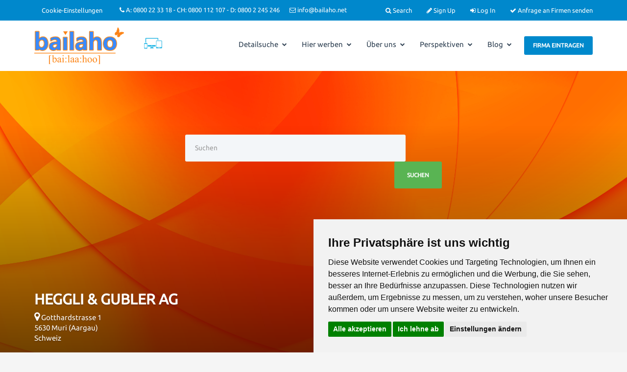

--- FILE ---
content_type: text/html; charset=UTF-8
request_url: https://bailaho.at/heggli-and-gubler-ag-anbieter-metalldrueckerei-tiefziehen-stanzen-austria-oesterreich-firmensuche-b2b-1151363.html
body_size: 26379
content:
<!DOCTYPE html>
<html dir="ltr" xmlns="http://www.w3.org/1999/xhtml" xml:lang="de" lang="de">
	<head>
		<meta http-equiv="Content-Type" content="text/html; charset=UTF-8" />
		<meta http-equiv="X-UA-Compatible" content="IE=edge">
		<meta name="description" content="Metalldrückerei Tiefziehen Stanzen HEGGLI &amp;amp; GUBLER AG Firma Firmen Anbieter Lieferant B2B Firmensuche 5630 Muri Schweiz" />
<meta name="keywords" content="HEGGLI &amp;amp; GUBLER AG B2B-Suche Firmen Firmensuche Schweiz Aargau" />
<meta name="twitter:card" content="summary">
<meta name="twitter:site" content="@bailaho">
<meta name="twitter:title" content="Metalldrückerei Tiefziehen Stanzen HEGGLI &amp; GUBLER AG Firma B2B Firmensuche 5630 Muri Schweiz">
<meta name="twitter:description" content="Metalldrückerei Tiefziehen Stanzen HEGGLI &amp; GUBLER AG Firma Firmen Anbieter Lieferant B2B Firmensuche 5630 Muri Schweiz">
<meta name="twitter:image" content="https://bailaho.at/files/logo/1151363.jpg">
<meta property="og:title" content="Metalldrückerei Tiefziehen Stanzen HEGGLI &amp; GUBLER AG Firma B2B Firmensuche 5630 Muri Schweiz" />
<meta property="og:type" content="business.business" />
<meta property="og:url" content="https://bailaho.at/heggli-and-gubler-ag-anbieter-metalldrueckerei-tiefziehen-stanzen-austria-oesterreich-firmensuche-b2b-1151363.html" />
<meta property="og:description" content="Metalldrückerei Tiefziehen Stanzen HEGGLI &amp; GUBLER AG Firma Firmen Anbieter Lieferant B2B Firmensuche 5630 Muri Schweiz" />
<meta property="og:image" content="https://bailaho.at/files/logo/1151363.jpg" />
<meta property="og:site_name" content="Bailaho B2B-Firmensuchmaschine Österreich. Firmensuche" />
<meta property="business:contact_data:street_address" content="Gotthardstrasse 1" />
<meta property="business:contact_data:locality" content="Muri" />
<meta property="business:contact_data:region" content="Aargau" />
<meta property="business:contact_data:postal_code" content="5630" />
<meta property="business:contact_data:country_name" content="Schweiz" />
<meta property="business:contact_data:phone_number" content="+41 (0)56 6754080" />
<meta property="business:contact_data:fax_number" content="" />
<meta property="business:contact_data:website" content="https://heggli-gubler.ch/" />
<meta name="geo.position" content="47.2626264000;8.3526029000" />
<meta property="place:location:latitude"  content="47.2626264000" />
<meta property="place:location:longitude" content="8.3526029000" />		<title>Metalldrückerei Tiefziehen Stanzen HEGGLI &amp; GUBLER AG Firma B2B Firmensuche 5630 Muri Schweiz</title>
		<meta name="viewport" content="width=device-width, initial-scale=1.0">
		<link rel="icon" href="https://bailaho.at/template/listimia/images/favicon.ico" type="image/x-icon" />
		<link rel="shortcut icon" href="https://bailaho.at/template/listimia/images/favicon.ico" type="image/x-icon" />
						<link rel="canonical" href="https://bailaho.at/heggli-and-gubler-ag-anbieter-metalldrueckerei-tiefziehen-stanzen-austria-oesterreich-firmensuche-b2b-1151363.html" />
		<script type="text/plain" cookie-consent="tracking" src="//s7.addthis.com/js/300/addthis_widget.js"></script>
<script type="text/javascript">
function mapOnLoad() {

        	const tiles = L.tileLayer('https://tile.openstreetmap.org/{z}/{x}/{y}.png', {
		maxZoom: 13,
		attribution: '&copy; <a href="http://www.openstreetmap.org/copyright">OpenStreetMap</a>'
	}).addTo(map);
var markerArray = [];

            	markerArray.push(
            	L.marker([47.2626264000,8.3526029000]).addTo(map)
    		.bindPopup('<div class="map_search_popup">        <a href=""><h4>HEGGLI &amp; GUBLER AG</h4></a>    Gotthardstrasse 1<br />Muri, Aargau 5630<br />Schweiz</div>',{maxWidth:1000})    		
    		);
var group = L.featureGroup(markerArray).addTo(map);
map.fitBounds(group.getBounds().pad(0.1));
}
</script>

<script src="https://js.hcaptcha.com/1/api.js" async defer></script>
<script type="text/javascript" src="https://bailaho.at/includes/jquery/jquery.js"></script>
<script type="text/javascript" src="https://bailaho.at/includes/jquery/jquery_custom.js"></script>
<script type="text/javascript" src="https://bailaho.at/includes/jquery/magnific_popup/magnific.js"></script>
<script type="text/javascript" src="https://bailaho.at/includes/jquery/plugins/jquery.charcounter.js"></script>
<script type="text/javascript" src="https://bailaho.at/includes/jquery/qTip/jquery_qtip.js"></script>
<script type="text/javascript" src="https://bailaho.at/includes/javascript_global.js"></script>
<script type="text/javascript" src="https://bailaho.at/template/listimia/javascript.js"></script>
<script type="text/javascript">$(document).ready(function() {$("a.image_group").magnificPopup({type:'image', gallery:{enabled:true}, closeOnContentClick: true });});</script>

            <script type="text/javascript">
                //<![CDATA[
                $(document).ready(function(){$("#message").charCounter(200,{container_template:"<span class=\"help-block\"><\/span>"});});
                //]]>
            </script>
<script type="text/javascript" src="https://bailaho.at/includes/jquery/plugins/jquery.cookies.js"></script>

    <script type="text/javascript">
    $(document).ready(function(){
        $.ajaxSetup({
            url:"https://bailaho.at/ajax.php",
            type:"POST",
            data:{
                pmd_from:"6e2408b3b649dad7cc29ebcb8a29582e"
            }
        });
    });
    </script>
<link rel="apple-touch-icon" sizes="180x180" href="/apple-touch-icon.png">
<link rel="icon" type="image/png" sizes="32x32" href="/favicon-32x32.png">
<link rel="icon" type="image/png" sizes="16x16" href="/favicon-16x16.png">
<link rel="manifest" href="/site.webmanifest">
<link rel="mask-icon" href="/safari-pinned-tab.svg" color="#5bbad5">
<meta name="msapplication-TileColor" content="#ffffff">
<meta name="theme-color" content="#ffffff">

<!-- Cookie Consent by https://www.PrivacyPolicies.com -->
<script type="text/javascript" src="https://www.privacypolicies.com/public/cookie-consent/4.1.0/cookie-consent.js" charset="UTF-8"></script>
<script type="text/javascript" charset="UTF-8">
document.addEventListener('DOMContentLoaded', function () {
cookieconsent.run({"notice_banner_type":"simple","consent_type":"express","palette":"light","language":"de","page_load_consent_levels":["strictly-necessary"],"notice_banner_reject_button_hide":false,"preferences_center_close_button_hide":false,"website_privacy_policy_url":"https://bailaho.at/pages/datenschutzbestimmungen.html","page_refresh_confirmation_buttons":true});
});
</script>


<!-- GMaps -->
<link rel="stylesheet" href="https://www.bailaho.at/assets/js/leaflet/leaflet.css" type="text/css">
<script>
function getCookieValue(a) {
   const b = document.cookie.match('(^|;)\\s*' + a + '\\s*=\\s*([^;]+)');
   return b ? b.pop() : '';
}

var rawValue = getCookieValue("cookie_consent_level");
var decodedValue = decodeURIComponent(rawValue);

const obj = JSON.parse(decodedValue);

if(obj.functionality){
	document.write("<script type=\"text/javascript\" src=\"https://bailaho.at/assets/js/leaflet/leaflet.js\"><\/script>");
}

</script>
<!-- end of GMaps -->

<!-- AddThis -->
<script type="text/plain" cookie-consent="tracking" src="//s7.addthis.com/js/300/addthis_widget.js"></script>
<!-- end of AddThis-->

<!-- bailaho -->
<script src="https://bailaho.at/includes/ckeditor/ckeditor.js" cookie-consent="strictly-necessary"></script>
<!-- end of bailaho-->
<script type="text/javascript">
//<![CDATA[
$(window).load(function(){$.getScript("https://bailaho.at/cron.php?type=javascript");});
//]]>
</script>


    <script type="text/javascript">
    $(document).ready(function(){
        if($.cookie !== undefined) {
            if($(window).width() <= 640) {
                $.cookie('pmd_mobile',1,{path: '/',domain: 'bailaho.at',secure: true});
                location.reload(true);
            } else {
                $.cookie('pmd_mobile',0,{path: '/',domain: 'bailaho.at',secure: true});
            }
        }
    });
    </script>

		<link rel="stylesheet" href="https://bailaho.at/template/listimia/assets/bootstrap/css/bootstrap.min.css" media="screen">
		<link rel="stylesheet" href="https://bailaho.at/template/listimia/assets/css/default.min.css" media="screen">
				<link rel="stylesheet" href="https://bailaho.at/template/listimia/assets/bootstrap-select/css/bootstrap-select.min.css" media="screen">
		
		<link href="https://bailaho.at/template/listimia/assets/css/fontawesome-all.min.css" rel="stylesheet" integrity="sha384-DNOHZ68U8hZfKXOrtjWvjxusGo9WQnrNx2sqG0tfsghAvtVlRW3tvkXWZh58N9jp" crossorigin="anonymous">
		<link href="https://bailaho.at/template/listimia/assets/css/fontawesome.min.css" rel="stylesheet">
		<link href="https://bailaho.at/template/listimia/assets/css/googleubuntu.css" rel="stylesheet" type="text/css">
		
		<link rel="stylesheet" type="text/css" href="https://bailaho.at/includes/jquery/jquery.css" />
		<link rel="stylesheet" type="text/css" href="https://bailaho.at/includes/jquery/qTip/jquery_qtip.css" />
		<link rel="stylesheet" type="text/css" href="https://bailaho.at/includes/jquery/dynatree/skin/ui.dynatree.css" />
		<link rel="stylesheet" href="https://bailaho.at/template/listimia/assets/css/style.min.css" media="screen">
		<link rel="stylesheet" type="text/css" href="https://bailaho.at/includes/jquery/jquery.css" />
<link rel="stylesheet" type="text/css" href="https://bailaho.at/template/listimia/css.css" />
<link rel="stylesheet" type="text/css" href="https://bailaho.at/includes/jquery/magnific_popup/magnific.css" media="screen" />
<link rel="stylesheet" type="text/css" href="https://bailaho.at/includes/jquery/qTip/jquery_qtip.css" />
		 	
		<!--[if lt IE 9]>
		<script src="https://bailaho.at/template/listimia/assets/js/html5shiv.js"></script>
		<script src="https://bailaho.at/template/listimia/assets/js/respond.js"></script>
		<![endif]-->

		<style>
		body{
						
			background-color: ;
		}
		.features-content .fa{
			color: ;
		}		
		.categories-list:hover {
			background-color: ;
		}

		/* Featured */
		.list-results-item .is-featured-ribbon {
			background-color: ;
		}
		body {
			color: ;
		}
		/* Links */
		a {
			color: ;
		}
		a:hover {
			color: ;
		}
		.listing-nav a:hover h5,
		.listing-nav a:hover i,
		.listing-nav-bot a:hover h5,
		.listing-nav-bot a:hover i{
		   color: ;
		}
	
		/* Selected tabs */
		.centered-tabs .nav.nav-tabs li.active a {
			background-color: ;
		}

		/* Top bar */

		.navbar-inverse {
			background-color: ;
			color: ;
		}
		.navbar-inverse .navbar-text{
			color: ;
		}
		.navbar-inverse a,
		.navbar-inverse .navbar-nav li a{
			color: ;
		}

		/* Main nav */
		.navbar-default .navbar-nav > .active > a,
		.navbar-default .navbar-nav > .active > a:hover,
		.navbar-default .navbar-nav > .active > a:focus {
			color: ;
		}
		.user-dashboard .navbar-default .navbar-nav > li > a:hover,
		.navbar-default .navbar-nav > li > a:hover,
		.navbar-default .navbar-nav > li > a:focus {
		   color: ;
		}
		.dropdown-menu > .active > a,
		.dropdown-menu > .active > a:hover,
		.dropdown-menu > .active > a:focus {
			color: ;
			border-color: ;
		}
		.dropdown-menu > li > a:hover,
		.dropdown-menu > li > a:focus {
			color: ;
		}
		.dropdown-menu {
			border-color: ;
		}	
		/* Footer */

		.footer-top {
			background-color: ;
			color: ;
		}

		.footer-top h4{
			color: ;
		}
		
		.footer-bottom a,
		.footer-top a{
			color: ;
		}		

		.footer-bottom {
			background-color: ;
			color: ;
		}
		
		/* Buttons */
		.btn-success {
			background-color:  !important;
			border-color:  !important;
		}
		.btn-primary,.btn-info,.btn-warning,.btn-danger {
			background-color: ;
			border-color: ;
		}
		.btn:hover {
			background-color: ;
			border-color: ;
		}
		.btn.outline:hover {
			background-color: ;
			border-color: ;
		}
		.btn-default.outline,
		.btn-primary.outline,
		.btn-success.outline,
		.btn-info.outline,
		.btn-warning.outline,
		.btn-danger.outline {
			border-color: ;
			color: ;
		}

		.btn-primary.active, .btn-primary.focus, .btn-primary:active, .btn-primary:focus, .btn-primary:hover, .open>.dropdown-toggle.btn-primary {
			background-color: ;
			border-color: ;
		}
		
		 
		
					.contact-wrapper .listing-logo,
			.list-results-thumb,
			.panel.listing-box .panel-heading {
				background-size: contain;
			}
				
</style>
		<style>
.collapsible {
  cursor: pointer;
  padding: 18px;
  width: 100%;
  border: none;
  text-align: left;
  outline: none;
  font-size: 15px;
}

.activesm, .collapsible:hover {
}

.collapsible:after {
  content: '\FE40';
  font-weight: bold;
  float: right;
  margin-left: 5px;
}

.activesm:after {
  content: "\FE3F";
}

.contentqr {
  padding: 0 18px;
  max-height: 0;
  overflow: hidden;
  transition: max-height 0.2s ease-out;
}

	/* CSS für das Modal-Styling */
.eintragen_modal {
    display: none;
    position: fixed;
    top: 5%;
    left: 5%;
    width: 90%;
    height: 90%;
    background-color: rgba(0,0,0,0.7);
    z-index: 999;
    justify-content: center;
    align-items: center;
    overflow: auto; 
}

.eintragen-modal-content {
    background-color: #fff;
    padding: 20px;
    border-radius: 5px;
    box-shadow: 0 2px 8px rgba(0,0,0,0.2);
}

.eintragen-close {
    position: absolute;
    top: 10px;
    right: 10px;
    font-size: 24px;
    cursor: pointer;
}

</style>
	</head>  
	<body class="  ">				
										
		<div class="header-wrapper">
			<div class="header ">
				<div class="navbar navbar-inverse header-top">
					<div class="container">
						<ul class="nav navbar-nav navbar-right">
						
								
								<li class="hidden-xs"><a href="#overlay-search"><i class="fa fa-search"></i> Search</a></li>
														
							<!-- Account links -->
																							<li><a href="https://bailaho.at/members/user_account_add.php"><i class="fa fa-pencil"></i> Sign Up</a></li>
																<li><a href="https://bailaho.at/members/index.php"><i class="fa fa-sign-in"></i> Log In</a></li>
															
							<!-- /Account links -->		
							<li><a href="#" id="openModalFindenLink"><i class="fa fa-check"></i> Anfrage an Firmen senden</a></li>		
						</ul>
						<ul class="nav navbar-nav navbar-text navbar-left hidden-xs hidden-sm topnav">
							<li><a href="#" id="open_preferences_center">Cookie-Einstellungen</a></li><li><i class="fa fa-phone"></i> A: 0800 22 33 18 - CH: 0800 112 107 - D: 0800 2 245 246</li><li><i class="fa fa-envelope-o"></i> info@bailaho.net</li> 
						</ul>
					</div>
				</div>
				<div class="navbar viewport navbar-default sticky-header" role="navigation" style="padding-top: 14px; padding-bottom: 25px;" >
					<div class="container">
						<div class="navbar-header">
							<button type="button" class="navbar-toggle collapsed" data-toggle="collapse" data-target=".navbar-collapse" aria-expanded="false">
							<i class="fa fa-bars fa-fw fa-lg"></i>
							</button>
							<a class="navbar-brand" href="https://bailaho.at" style="padding-top: 0px;">
							
															<img class="logo" title="Bailaho Firmensuchmaschine für Österreich" src="https://bailaho.at/files/upload/logo.png" alt="Bailaho Firmensuchmaschine für Österreich">
								
							
							</a>							
						</div>
						<div class="navbar-collapse collapse" aria-expanded="false" style="height: 1px; padding-top: 10px;">
							<div class="navbar-right navbar-btn">
								<a href="#" id="openModalLink"><button class="btn btn-primary">Firma eintragen</button></a>
							</div>
							<img src="https://bailaho.at/images/res-img.png" height="45px" alt="B2B-Suche B2B-Firmensuche österreichische Firmen Österreich Austria" style="margin-left: 2%;">
							<ul class="nav navbar-nav navbar-right "  style="margin-right: 10px;">
	<li class="dropdown ">
            <a class="dropdown-toggle" data-toggle="dropdown"  href="https://bailaho.at/">Detailsuche <i class="fa fa-chevron-down"></i></a>
        <ul class="dropdown-menu 1"  style="margin-right: 10px;">
	<li class="">
            <a  href="https://bailaho.at/search.php">Detailsuche</a>
        </li><li class="">
            <a  href="https://bailaho.at/browse_categories.php">Browse Categories</a>
        </li><li class="">
            <a  href="https://bailaho.at/browse_locations.php">Browse Locations</a>
        </li><li class="">
            <a  href="https://bailaho.at/events_calendar.php">Event-Termine</a>
        </li></ul></li><li class="dropdown ">
            <a class="dropdown-toggle" data-toggle="dropdown"  href="">Hier werben <i class="fa fa-chevron-down"></i></a>
        <ul class="dropdown-menu 1"  style="margin-right: 10px;">
	<li class="">
            <a  href="https://bailaho.at/pages/weshalb-ein-eintrag-auf-bailaho-wie-bailaho-auch-ihre-firma-im-world-wide-web-unterstuetzt.html">Weshalb ein Eintrag auf Bailaho?</a>
        </li><li class="">
            <a  href="https://bailaho.at/pages/business-eintrag-firmensuchmaschine-bailaho-b2b-firmensuche-optimierter-unternehmenseintrag.html">Business-Eintrag</a>
        </li><li class="">
            <a  href="https://bailaho.at/pages/priority-ranking-optional-firmensuchmaschine-bailaho-firmensuche-b2b.html">Priority-Ranking (optional)</a>
        </li><li class="">
            <a  href="https://bailaho.at/pages/produkt-subeintrage-optional-firmensuche-bailaho-firmensuchmaschine-b2b.html">Produkt-Subeinträge (optional)</a>
        </li><li class="">
            <a  href="https://bailaho.at/pages/direkt-links-optional.html">Direct Deep-Links (optional)</a>
        </li><li class="">
            <a  href="https://bailaho.at/pages/preisliste.html">Preisliste</a>
        </li></ul></li><li class="dropdown ">
            <a class="dropdown-toggle" data-toggle="dropdown"  href="https://bailaho.at/pages/uber-uns-bailaho---die-b2b-firmensuche.html">Über uns <i class="fa fa-chevron-down"></i></a>
        <ul class="dropdown-menu 1"  style="margin-right: 10px;">
	<li class="">
            <a  target="_blank" href="https://www.youtube-nocookie.com/embed/hxwfZ5byimE">Erklärvideo</a>
        </li><li class="">
            <a  href="https://bailaho.at/pages/uber-uns-bailaho---die-b2b-firmensuche.html">Über uns</a>
        </li><li class="">
            <a  href="https://bailaho.at/pages/die-b2b-firmensuchmaschine-bailaho-bei-anderen.html">Bailaho bei anderen</a>
        </li><li class="">
            <a  href="https://www.bailaho.at/pages/datenschutzbestimmungen.html">Datenschutz</a>
        </li><li class="">
            <a  href="https://bailaho.at/pages/impressum.html">Impressum</a>
        </li><li class="">
            <a  href="https://bailaho.at/contact.php">Kontakt</a>
        </li></ul></li><li class="dropdown ">
            <a class="dropdown-toggle" data-toggle="dropdown"  href="https://bailaho.at/">Perspektiven <i class="fa fa-chevron-down"></i></a>
        <ul class="dropdown-menu 1"  style="margin-right: 10px;">
	<li class="">
            <a  href="https://bailaho.at/pages/bailaho-anbietersuche-in-osterreich.html">Bailaho: Anbietersuche in Österreich</a>
        </li><li class="">
            <a  href="https://bailaho.at/pages/bailaho-b2b-branchenbuch-in-osterreich.html">Bailaho: B2B-Branchenbuch in Österreich</a>
        </li><li class="">
            <a  href="https://bailaho.at/pages/bailaho-b2b-branchenverzeichnis-in-osterreich.html">Bailaho: B2B-Branchenverzeichnis in Österreich</a>
        </li><li class="">
            <a  href="https://bailaho.at/pages/bailaho-b2b-datenbank-in-osterreich.html">Bailaho: B2B-Datenbank in Österreich</a>
        </li><li class="">
            <a  href="https://bailaho.at/pages/bailaho-b2b-firmenauskunft-in-osterreich.html">Bailaho: B2B-Firmenauskunft in Österreich</a>
        </li><li class="">
            <a  href="https://bailaho.at/pages/bailaho-b2b-firmendatenbank-in-osterreich.html">Bailaho: B2B-Firmendatenbank in Österreich</a>
        </li><li class="">
            <a  href="https://bailaho.at/pages/bailaho-b2b-firmenverzeichnis-in-osterreich.html">Bailaho: B2B-Firmenverzeichnis in Österreich</a>
        </li><li class="">
            <a  href="https://bailaho.at/pages/bailaho-b2b-marketing-in-osterreich.html">Bailaho: B2B-Marketing in Österreich</a>
        </li><li class="">
            <a  href="https://bailaho.at/pages/bailaho-b2b-marktplatz-in-osterreich.html">Bailaho: B2B-Marktplatz in Österreich</a>
        </li><li class="">
            <a  href="https://bailaho.at/pages/bailaho-b2b-networking-in-osterreich.html">Bailaho: B2B-Networking in Österreich</a>
        </li><li class="">
            <a  href="https://bailaho.at/pages/bailaho-b2b-portal-in-osterreich.html">Bailaho: B2B-Portal in Österreich</a>
        </li><li class="">
            <a  href="https://bailaho.at/pages/bailaho-b2b-publishing-in-osterreich.html">Bailaho: B2B-Publishing in Österreich</a>
        </li><li class="">
            <a  href="https://bailaho.at/pages/bailaho-b2b-verzeichnis-in-osterreich.html">Bailaho: B2B-Verzeichnis in Österreich</a>
        </li><li class="">
            <a  href="https://bailaho.at/pages/firmen.html">Firmen</a>
        </li><li class="">
            <a  href="https://bailaho.at/pages/b2b-suche-firmen-firmensuche.html">Firmen</a>
        </li><li class="">
            <a  href="https://bailaho.at/pages/b2b-suche-firmensuche-firmen.html">Firmen</a>
        </li></ul></li><li class="dropdown ">
            <a class="dropdown-toggle" data-toggle="dropdown"  href="https://bailaho.at/" rel="nofollow">Blog <i class="fa fa-chevron-down"></i></a>
        <ul class="dropdown-menu 1"  style="margin-right: 10px;">
	<li class="">
            <a  href="https://bailaho.at/blog/category/news-magazin-3.html">News / Magazin</a>
        </li><li class="">
            <a  href="https://bailaho.at/blog/category/pressemitteilungen-firmen-auf-bailaho-b2b-firmensuchmaschine-2.html">Pressemitteilungen Firmen</a>
        </li><li class="">
            <a  href="https://bailaho.at/blog/category/pressemitteilungen-firmensuchmaschine-bailaho-1.html">Pressemitteilungen Bailaho</a>
        </li><li class="">
            <a  href="https://bailaho.at/blog.php">Blog gesamt</a>
        </li></ul></li></ul>							<div class="visible-xs">
								<form action="https://bailaho.at/search_results.php" method="get" class="navbar-form navbar-left" role="search">
	<div class="form-group">
		<input type="text" class="form-control " value="" id="keyword_collapsed" name="keyword" placeholder="Suchen" />
	</div>
	<div class="form-group">
		<button type="submit" class="btn btn-primary" id="submit_search_collapsed" name="submit_search">Search</button>
	</div>
</form>							</div>
						</div>
					</div>
				</div>
			</div>
		</div>
<div class="container-fluid listing-default">
	<div class="row">
		<div class="">
			<div class="">
											
				<div itemscope itemtype="http://schema.org/LocalBusiness">
	<div class="listing-hero" style="background-image: url(/img/orangebackground.jpg);">    	
<div class="hidden-xs" style="width: 41%;margin: auto;">
			<form action="/search_results.php" method="get" class="form-inline" role="search" style="width: fit-content; width: -moz-fit-content; margin: auto;display: block;position: inherit;">
				<div class="form-group" style="">
					<input type="text" class="form-control " value="" id="keyword" name="keyword" placeholder="Suchen" data-original-title="" title="" style="width: 450px;margin: auto;position: relative;top: 130px;margin-right: 5px;height: 55px;border-left-width: 0px;border-right-width: 0px;padding-left: 20px;padding-right: 20px;display: inline-block;">
				<button type="submit" class="btn btn-primary btn-success" id="submit_search" name="submit_search" style="width: 97px;/* margin: auto; */position: relative;top: 130px;display: inline;float: right;height: 55px;padding-bottom: 0px;padding-top: 0px;display: inline-block;">Suchen</button></div>
			</form>
		</div>
		<style>


.listing-hero-left {
	padding-top: 0px;
}

@media screen and (min-width:996px) {
	.listing-hero-left {
		padding-top: 160px;
	}
}

</style>
	<div class="listing-hero-shadow">
		<div class="container">
			<div class="row">				
				<div class="listing-hero-left col-md-6 col-sm-12">
					<h1><span itemprop="name">HEGGLI &amp; GUBLER AG</span>
											</h1>
									
					<div class="clearfix"> </div>
					<!-- Address START -->
					<div itemprop="location" itemscope itemtype="http://schema.org/Place">
						<div itemprop="geo" itemscope itemtype="http://schema.org/GeoCoordinates">
							<span itemprop="latitude" content="47.2626264000"></span>
							<span itemprop="longitude" content="8.3526029000"></span>
						</div>
					</div>
					<div class="space10"></div>
					<span><div itemprop="address" itemscope itemtype="http://schema.org/PostalAddress" class="lalal">
    <i style="vertical-align: baseline;" class="fa fa-map-marker fa-lg"></i>
            <span itemprop="streetAddress">
            Gotthardstrasse 1                    </span>
        <br> <span itemprop="postalCode">5630</span>     <span itemprop="addressLocality">Muri</span>     <span itemprop="addressRegion">(Aargau)</span><br>
    <span itemprop="addressCountry">Schweiz</span></div></span>
					<!-- Address END -->
					<ul class="breadcrumb hidden-xs">
	<!--<li style="display: inline;"><i class="glyphicon glyphicon-home"></i> <a href="https://bailaho.at">Home</a></li> -->
			<li style="display: inline;">
				<span itemscope itemtype="http://data-vocabulary.org/Breadcrumb">
		<a itemprop="url" href="https://bailaho.at/b2b-firmensuche/b2b-suche-firmen-firmensuche/">
		<span itemprop="title">B2B-Suche Firmen Firmensuche</span>
		</a>
		</span>
			</li>
		<li style="display: inline;">
				HEGGLI &amp; GUBLER AG			</li>
		</ul>				</div>
				<div class="listing-hero-right col-md-6 col-sm-12">
					<div>
						<div style="display: inline-flex;height: 240px; width: 240px;margin: 0 15px 0 0;">
							<div class="listing-logo" title="Firma HEGGLI &amp; GUBLER AG" alt="Firma HEGGLI &amp; GUBLER AG" style="background-image:url('https://bailaho.at/files/logo/1151363.jpg');background-size: contain;background-position: center center;background-repeat: no-repeat;height: 240px;border: solid 1px white;padding: 5px;background-origin: content-box;background-color: white;width: 240px;display: block;margin: auto;">
							</div>
						</div>
												<!-- Claim START -->
						<!--<a class="btn btn-link" href="https://bailaho.at/heggli-and-gubler-ag-anbieter-metalldrueckerei-tiefziehen-stanzen-austria-oesterreich-firmensuche-b2b-1151363/claim.html">
						<i class="fa fa-thumbs-o-up"></i> Claim Listing						</a>-->
						<!-- Claim END -->
																		<!-- Share box START -->
						<a href="#share" class="btn btn-link" data-toggle="modal" data-target="#share" style="display: inline;">
						<i class="fa fa-share-alt"></i>Share						</a>
						<div class="modal fade" id="share" tabindex="-1" role="dialog" aria-labelledby="Share" aria-hidden="true" style="display: none;">
							<div class="modal-dialog">
								<div class="modal-content">
									<div class="modal-header">
										<button type="button" class="close" data-dismiss="modal" aria-label="Close"><span aria-hidden="true">×</span></button>
										<h4>Share HEGGLI &amp; GUBLER AG</h4>
									</div>
									<div class="modal-body">
										<!-- AddThis Button BEGIN -->
										<div class="addthis_toolbox addthis_default_style" id="addthis">
											<a class="addthis_button_google_plusone" g:plusone:size="medium"></a>
											<a class="addthis_button_facebook_share" fb:share:layout="button_count"></a>
											<a class="addthis_button_tweet"></a>
											<a class="addthis_counter addthis_pill_style"></a>
											<a class="addthis_button_pinterest_pinit" pi:pinit:layout="horizontal"></a>
										</div>
										<!-- AddThis Button END -->
        								<script type="text/javascript">
        								addthis.addEventListener('addthis.menu.share', function(evt) {
           								 $.ajax({
                								data: ({
                    								action: 'statistic',
                   								 type: 'listing_share',
                   								 type_id: 1151363                								}),
                								success: function() {}
            								});
        								});
        								</script>
									</div>
									<div class="modal-footer">
										<button type="button" class="btn btn-default" data-dismiss="modal">Close</button>
									</div>
								</div>
							</div>
						</div>
						<!-- Share box END -->
											</div>
					
										<!-- Fav START -->
					<a href="https://bailaho.at/listing.php?id=1151363&amp;action=addtofavorites" class="btn btn-danger  outline" title="Zu Favoriten hinzufügen" data-toggle="tooltip" data-placement="top" data-original-title="Zu Favoriten hinzufügen">
					<i class="fa fa-heart-o fa-lg"></i></a>   
					<!-- Fav END -->
					
						
					<!-- Visit website START -->
												
							<a class="btn btn-success"  onclick="$.ajax({async: false, cache: false, timeout: 30000, data: ({ action: 'add_click', id: 1151363 })});" itemprop="url" href="https://heggli-gubler.ch/" target="_blank" id="listing_www" content="https://heggli-gubler.ch/"><i class="fa fa-globe"></i>  Website besuchen</a>
						
					<!-- Visit website END -->					
										<!-- Send Message START -->
					<a href="https://bailaho.at/heggli-and-gubler-ag-anbieter-metalldrueckerei-tiefziehen-stanzen-austria-oesterreich-firmensuche-b2b-1151363/send-message.html" class="btn btn-primary" title="Anfrage senden">
					<i class="fa fa-envelope"></i> 
					Anfrage senden					</a>   
					<!-- Send message END -->
															<!-- Add review START -->
					<a href="https://bailaho.at/heggli-and-gubler-ag-anbieter-metalldrueckerei-tiefziehen-stanzen-austria-oesterreich-firmensuche-b2b-1151363/add-review.html" class="btn btn-white">
					<i class="fa fa-comment"></i>
					bewerten</a> 
					<!-- Add review END --> 
								
				</div>
			</div>
		</div>
	</div>
</div><!-- listing nav -->
<div class="content-box">
	<div class="container">
		<div class="btn-group btn-group-justified listing-nav">
			<a href="#listing_details" class="btn">
				<i class="fa fa-file-text-o"></i>				
				<h5 class="hidden-xs hidden-sm">Details</h5>
			</a>
						<a href="https://bailaho.at/heggli-and-gubler-ag-anbieter-metalldrueckerei-tiefziehen-stanzen-austria-oesterreich-firmensuche-b2b-1151363/images.html" class="btn">
				<i class="fa fa-picture-o"></i>				
				<h5 class="hidden-xs hidden-sm">Bilder (10)</h5>
			</a>
			            						<a href="#listing_location" class="btn">
				<i class="fa fa-map-marker"></i>
				<h5 class="hidden-xs hidden-sm">Geo-Daten</h5>
			</a>
																	</div>
	</div>
</div>
<!-- /listing nav -->

<div class="container">
		<div class="row row-spaced">
			<div class="col-md-7 clearfix">
				<div id="listing_images" class="panel panel-default">
					<div class="space10">
					</div>
					<div id="listing_details" class="panel-heading">
						<h2 class="panel-title"><i class="fa fa-file-text-o fa-lg"></i>Details zu Firma <span itemprop="name">HEGGLI &amp; GUBLER AG</span>
						</h2>
					</div>
					<div class="panel-body">
						<div itemprop="description" content="Heggli & Gubler Metalldrückerei AG - Ihr Partner in der Hightech-Blechumformtechnik ... Besuchen Sie unsere Webseite o. treten Sie mit uns in Kontakt. Wir freuen uns über Ihre Anfrage!"><div>Ihr Spezialist für spanlos umgeformte Blechteile im Metalldrückverfahren und Tiefziehverfahren in der Schweiz.&nbsp;Unsere langjährige Erfahrung und unsere Infrastruktur machen uns zum fähigen Partner im Metalldrücken, Tiefziehen, Stanzen, Schweissen, Drehen, Fräsen und Schleifen.</div><div>&nbsp;</div><div>Wir beraten Sie professionell und unterstützen Sie bereits in der Projektierungsphase. Gerne übernehmen wir für Sie ebenso die Konstruktion. Dank eigener Werkzeugproduktion und grossem Blechlager sind wir in der Lage, auch kurzfristige Aufträge zu Ihrer vollen Zufriedenheit abzuwickeln. Zuverlässigkeit, verbindliche Termine und einwandfreie Qualität sind für uns dabei selbstverständlich.</div><div>&nbsp;</div><div><br /><span style="font-size:18px"><strong><a href="https://heggli-gubler.ch/fertigungsverfahren/metalldruecken/" target="_blank">Metalldrückerei</a></strong></span><br />&nbsp;</div><div style="text-align: center;"><img alt="" class="img-responsive" src="https://heggli-gubler.ch/wp-content/uploads/2018/12/Fertigungsverfahren_Metalldruecken_MK4_9904-1.png" style="height:309px; width:550px" /></div><div>&nbsp;</div><div>Alles was rund ist, ist ein Fall für Heggli & Gubler AG. Egal ob klein oder gross, mit unserem grossen Maschinenpark können wir Ihre Wünsche erfüllen! Ob Prototyp, individuelle Einzelanfertigung oder Serie – Wir sind Ihr Partner, gehören wir doch zu den führenden Unternehmen im Bereich der Metalldrückerei.</div><div>&nbsp;</div><ul><li>Metalldrücken bis Rondendurchmesser 2000 mm</li><li>Materialstärken von 0.3 bis 5.0 mm, abhängig von Material und Verformungsgrad</li><li>Materialien: Aluminium, Buntmetalle, Stahl, Rostfrei, Nickellegierungen, Titan</li><li>Zusatzleistungen: Schweissen, drehen, fräsen, schleifen, stanzen<br />&nbsp;</li></ul><table border="0" cellpadding="10" cellspacing="10" style="width:600px"><tbody><tr><td><img alt="" class="img-responsive" src="https://heggli-gubler.ch/wp-content/uploads/2018/12/MK4_0725-1.png" style="height:183px; text-align:center; width:275px" /></td><td><img alt="" class="img-responsive" src="https://heggli-gubler.ch/wp-content/uploads/2018/12/Anwendungsbereiche_Beleuchtungsindustrie_MG_8117-1-300x200.png" style="height:183px; text-align:center; width:275px" /></td></tr></tbody></table><div style="text-align: center;">&nbsp;</div><div style="text-align: center;">&nbsp;</div><div style="text-align: center;"><img alt="" class="img-responsive" src="https://bailaho.ch/files/upload/htmleditor/Produkte_Elektroindustrie_MK4_0629-1.png" style="height:390px; width:585px" /></div><div style="text-align: center;">&nbsp;</div><div>&nbsp;</div><div><span style="font-size:18px"><strong><a href="https://heggli-gubler.ch/fertigungsverfahren/tiefziehen/" target="_blank">Tiefziehen</a></strong></span></div><div>&nbsp;</div><div><div style="text-align: center;"><img alt="" class="img-responsive" src="https://heggli-gubler.ch/wp-content/uploads/2018/12/Fertigungsverfahren_Tiefziehen_MK4_0049-1.png" style="height:309px; width:550px" /></div><div>&nbsp;</div><div>Mit der Ziehpresse können kleine und grössere Serien realisiert werden, aber auch einzelne Prototypen und Spezialanfertigungen. Mit der Ziehpresse werden Ziehteile in allerhöchster Qualität hergestellt. Unsere Tiefziehpresse mit bis zu 300 Tonnen Kraft ist eine ideale Kombination und Ergänzung zum Metalldrücken. Qualität und Präzision auch beim Tiefziehen.</div><div>&nbsp;</div><div><table border="0" cellpadding="10" cellspacing="10" style="width:600px"><tbody><tr><td><img alt="" class="img-responsive" src="https://heggli-gubler.ch/wp-content/uploads/2018/12/MK4_9978-1.png" style="height:183px; text-align:center; width:275px" /></td><td><img alt="" class="img-responsive" src="https://heggli-gubler.ch/wp-content/uploads/2019/02/MK4_0602_ausschnitt.png" style="height:183px; text-align:center; width:275px" /></td></tr></tbody></table></div><div style="text-align: center;">&nbsp;</div><div style="text-align: center;">&nbsp;</div><div><p><span style="font-size:18px"><strong><a href="https://heggli-gubler.ch/fertigungsverfahren/stanzen/">Stanzen</a></strong></span></p><p style="text-align:center"><img alt="" class="img-responsive" src="https://heggli-gubler.ch/wp-content/uploads/2018/12/Fertigungsverfahren_Stanzen_MK4_9966.png" style="height:309px; width:550px" /></p><p><br />Unsere Excenterstanzen werden als Zusatzleistungen für unsere Drückteile benötigt. Ob Loch, Stanzbild oder auch spezielle Konturen, unsere Excenterpressen sind dazu genau das Richtige. Mit Kräften von 40 – 100 Tonnen können wir weitreichende Wünsche realisieren.&nbsp;Kraft von 40 – 100 Tonnen Druck.&nbsp;Zusatzleistungen: Metalldrücken.<br /><br />&nbsp;</p><table border="0" cellpadding="10" cellspacing="10" style="width:600px"><tbody><tr><td><img alt="" class="img-responsive" src="https://heggli-gubler.ch/wp-content/uploads/2019/02/MK4_9961_ausschnitt-300x200.png" style="height:183px; text-align:center; width:275px" /></td><td><img alt="" class="img-responsive" src="https://heggli-gubler.ch/wp-content/uploads/2018/12/Produkte_Anlagen_Apparatebau_MK4_0704-1-300x200.png" style="height:183px; text-align:center; width:275px" /></td></tr></tbody></table><p style="text-align:center">&nbsp;</p><p><span style="font-size:18px"><strong><a href="https://heggli-gubler.ch/fertigungsverfahren/schweissen/">Schweissen</a></strong></span><br />&nbsp;</p><p style="text-align:center"><img alt="" class="img-responsive" src="https://heggli-gubler.ch/wp-content/uploads/2018/12/MK4_0169-1.png" style="height:367px; width:550px" /></p><p><br />Da viele Metalldrückteile weiterverarbeitet und mit Flanschen und Rohrteilen versehen werden, gehört das Schweissen bei Heggli & Gubler AG zu einer der wichtigsten Zusatzleistungen. Unsere Schweissanlagen sind auf dem neusten Stand der Technik und werden je nach Kundenanforderungen laufend angepasst.&nbsp;Rundschweissmaschine bis Durchmesser 1000 mm.&nbsp;MIG / MAG Schweissen.&nbsp;TIG Schweissen.&nbsp;Punktschweissen.<br />&nbsp;</p><p style="text-align:center"><img alt="" class="img-responsive" src="https://heggli-gubler.ch/wp-content/uploads/2018/12/Fertigungsverfahren_Schweissen_MK4_0176.png" style="height:309px; width:550px" /></p><p style="text-align:center">&nbsp;</p><p><span style="font-size:18px"><strong><a href="https://heggli-gubler.ch/fertigungsverfahren/drehen/">Drehen</a></strong></span><br />&nbsp;</p><p style="text-align:center"><img alt="" class="img-responsive" src="https://heggli-gubler.ch/wp-content/uploads/2018/12/Fertigungsverfahren_Drehen_MK4_0155-2.png" style="height:309px; width:550px" /></p><p><br />Drehen wird bei Heggli & Gubler AG einerseits eingesetzt zur Herstellung von Metalldrückwerkzeugen und andererseits zur Vor- oder Nachbearbeitung sowie Weiterverarbeitung von Metalldrückteilen. Es werden sowohl konventionelle Drehbänke als auch CNC-gesteuerte Maschinen eingesetzt.&nbsp;5 Drehmaschinen. CNC Drehbank bis Durchmesser 1600 mm.<br /><br />&nbsp;</p><table border="0" cellpadding="10" cellspacing="10" style="width:600px"><tbody><tr><td><img alt="" class="img-responsive" src="https://heggli-gubler.ch/wp-content/uploads/2019/02/MK4_0219_auschnitt-300x200.png" style="height:183px; text-align:center; width:275px" /></td><td><img alt="" class="img-responsive" src="https://heggli-gubler.ch/wp-content/uploads/2018/12/MK4_0208-1-300x200.png" style="height:183px; text-align:center; width:275px" /></td></tr></tbody></table><p style="text-align:center">&nbsp;</p><p><span style="font-size:18px"><strong><a href="https://heggli-gubler.ch/fertigungsverfahren/fraesen/">Fräsen</a></strong></span></p><p style="text-align:center"><img alt="" class="img-responsive" src="https://heggli-gubler.ch/wp-content/uploads/2019/02/MK4_6642.png" style="height:309px; width:550px" /></p><p><br />Unser modernes Vier-Achsen-Bearbeitungscenter setzen wir für die mechanische Bearbeitung von Drückteilen ein.&nbsp;3-Achs-Maschine für Arbeiten von 2000 x 800 x 800 mm.&nbsp;4+1-Achs-Simultan Maschine von 1350 x 640 x 660 mm.<br />&nbsp;</p><p style="text-align:center"><img alt="" class="img-responsive" src="https://heggli-gubler.ch/wp-content/uploads/2018/12/Fertigungsverfahren_Fraesen_MK4_0149-2.png" style="height:367px; width:550px" /><br />&nbsp;</p><p><strong><span style="font-size:16px"><a href="https://heggli-gubler.ch/fertigungsverfahren/schleifen/">Schleifen</a></span></strong><br />&nbsp;</p><p style="text-align:center"><img alt="" class="img-responsive" src="https://heggli-gubler.ch/wp-content/uploads/2018/12/Fertigungsverfahren_Schleifen_MK4_0135-2.png" style="height:309px; width:550px" /><br />&nbsp;</p></div></div><div style="text-align: center;"><p style="text-align:left">Auf Stufe Endbearbeitung werden bei den Metalldrückteilen scharfe Kanten, Schweissnähte und Unebenheiten von Hand geschliffen.&nbsp;Qualität und Präzision auch beim Schleifen<br />&nbsp;</p><img alt="" class="img-responsive" src="https://heggli-gubler.ch/wp-content/uploads/2019/02/Produkte_Elektroindustrie_nur4_MK4_0629.png" style="height:367px; width:550px" /></div><div style="text-align: center;">&nbsp;</div><div style="text-align: center;">&nbsp;</div><div><p><span style="font-size:18px"><strong><a href="https://heggli-gubler.ch/services/">Services</a></strong></span><br />&nbsp;</p><table border="0" cellpadding="10" cellspacing="10" style="width:600px"><tbody><tr><td><img alt="" class="img-responsive" src="https://heggli-gubler.ch/wp-content/uploads/2018/12/MK4_1162-1.png" style="height:183px; text-align:center; width:275px" /></td><td><img alt="" class="img-responsive" src="https://heggli-gubler.ch/wp-content/uploads/2018/12/MK4_0229-1.png" style="height:183px; text-align:center; width:275px" /></td></tr></tbody></table><p style="text-align:center">&nbsp;</p><ul><li><a href="https://heggli-gubler.ch/services/beratung-und-projektierung/">Beratung und Projektierung</a></li><li><a href="https://heggli-gubler.ch/services/qualitaetssicherung/">Qualitätssicherung</a></li><li><a href="https://heggli-gubler.ch/services/konstruktion/">Konstruktion</a></li><li><a href="https://heggli-gubler.ch/services/werkzeugbau/">Werkzeugbau</a></li></ul><p><br />&nbsp;</p><table border="0" cellpadding="10" cellspacing="10" style="width:600px"><tbody><tr><td><img alt="" class="img-responsive" src="https://heggli-gubler.ch/wp-content/uploads/2018/12/Services_Blechlager_MK4_0326.png" style="height:183px; text-align:center; width:275px" /></td><td><img alt="" class="img-responsive" src="https://heggli-gubler.ch/wp-content/uploads/2018/12/Services_Werkzeugbau_MK4_0059.png" style="height:183px; text-align:center; width:275px" /></td></tr></tbody></table><p style="text-align:center">&nbsp;</p><ul><li><a href="https://heggli-gubler.ch/services/blechzuschnitt/">Blechzuschnitt</a></li><li><a href="https://heggli-gubler.ch/services/blechlager/">Blechlager</a></li><li><a href="https://heggli-gubler.ch/services/formenlager/">Formenlager</a></li><li><a href="https://heggli-gubler.ch/services/logistik/">Logistik</a></li></ul><p><br />&nbsp;</p><table border="0" cellpadding="10" cellspacing="10" style="width:600px"><tbody><tr><td><img alt="" class="img-responsive" src="https://heggli-gubler.ch/wp-content/uploads/2018/12/Services_Formenlager_MK4_0410-1.png" style="height:183px; text-align:center; width:275px" /></td><td><img alt="" class="img-responsive" src="https://heggli-gubler.ch/wp-content/uploads/2018/12/Services_Blechzuschnitt_MK4_0396-1.png" style="height:183px; text-align:center; width:275px" /></td></tr></tbody></table></div></div>
					</div>
				</div>

					
						<div style="background-color: #0089CC;">						
							<a title="zur Website der Firma HEGGLI &amp; GUBLER AG" class="btn btn-primary" style="display: block;margin-bottom:  30px;border-radius:  0;font-size: 50px;text-transform:  unset;line-height: 2em;"  onclick="$.ajax({async: false, cache: false, timeout: 30000, data: ({ action: 'add_click', id: 1151363 })});" itemprop="url" href="https://heggli-gubler.ch/" target="_blank" id="listing_www" content="https://heggli-gubler.ch/">zur Website</a>
					</div>								<div id="listing_location" class="panel panel-default">
					<div class="panel-heading">
						<h3 class="panel-title"><i class="fa fa-map-marker fa-lg"></i>Geo-Daten zu Firma <span itemprop="name">HEGGLI &amp; GUBLER AG</span></h3>
					</div>
					<div class="panel-body">
						<div id="listing_map">
														<!-- Listing map START -->
							<div id="listing_map">
							
								<div id="myTabContent" class="tab-content">
									<script>
			
										
										if(!obj.functionality){
										
											document.write("<div id=\"preload-img2\" style=\"position: relative\; height: 350px !important\">");
											document.write("<img src=\"./images/layer.png\" alt=\"Firmen B2B Firmensuche\" style=\"width: 100%; height: 350px !important;\">");
											document.write("<div id=\"preload-overlay3\" class=\"text-center\">");
											document.write("<p>Aktualisieren Sie die <a href=\"#\" id=\"open_preferences_center\">Cookie-Einstellungen</a> um die Karte anzuzeigen.</p>");
											document.write("</div>");
											document.write("</div>");
										} 
										
									</script>
																				<script>mapOnLoad();</script>
									
									
								</div>
							</div>
							<!-- Listing map END -->
												</div>
						<div class="row">
							<form action="//maps.google.com/maps" method="get" target="_blank">
								<div class="col-sm-8">
									<input type="text" name="saddr" id="saddr" class="form-control" placeholder=" Adresse eingeben für Routenplaner">
								</div>
								<div class="visible-xs space10"></div>
								<div class="col-sm-4">
									<input class="btn btn-primary btn-block" value="Route berechnen" type="submit">
								</div>
								<input type="hidden" name="daddr" id="daddr" value="47.2626264000,8.3526029000">
							</form>
						</div>
						<div class=="row">
							<div class="col-sm-8"><br/>
									oder QR-Code scannen, um Standort und Routenplaner-Funktion auf das Smartphone zu laden:
								</div>
								<div class="visible-xs space10"></div>
								<div class="col-sm-4"><br/>
									<div><div style="font-size:0;position:relative;width:74px;height:74px;">
<div style="background-color:black;width:2px;height:2px;position:absolute;left:0px;top:0px;">&nbsp;</div>
<div style="background-color:black;width:2px;height:2px;position:absolute;left:2px;top:0px;">&nbsp;</div>
<div style="background-color:black;width:2px;height:2px;position:absolute;left:4px;top:0px;">&nbsp;</div>
<div style="background-color:black;width:2px;height:2px;position:absolute;left:6px;top:0px;">&nbsp;</div>
<div style="background-color:black;width:2px;height:2px;position:absolute;left:8px;top:0px;">&nbsp;</div>
<div style="background-color:black;width:2px;height:2px;position:absolute;left:10px;top:0px;">&nbsp;</div>
<div style="background-color:black;width:2px;height:2px;position:absolute;left:12px;top:0px;">&nbsp;</div>
<div style="background-color:black;width:2px;height:2px;position:absolute;left:20px;top:0px;">&nbsp;</div>
<div style="background-color:black;width:2px;height:2px;position:absolute;left:24px;top:0px;">&nbsp;</div>
<div style="background-color:black;width:2px;height:2px;position:absolute;left:26px;top:0px;">&nbsp;</div>
<div style="background-color:black;width:2px;height:2px;position:absolute;left:28px;top:0px;">&nbsp;</div>
<div style="background-color:black;width:2px;height:2px;position:absolute;left:30px;top:0px;">&nbsp;</div>
<div style="background-color:black;width:2px;height:2px;position:absolute;left:34px;top:0px;">&nbsp;</div>
<div style="background-color:black;width:2px;height:2px;position:absolute;left:36px;top:0px;">&nbsp;</div>
<div style="background-color:black;width:2px;height:2px;position:absolute;left:42px;top:0px;">&nbsp;</div>
<div style="background-color:black;width:2px;height:2px;position:absolute;left:50px;top:0px;">&nbsp;</div>
<div style="background-color:black;width:2px;height:2px;position:absolute;left:56px;top:0px;">&nbsp;</div>
<div style="background-color:black;width:2px;height:2px;position:absolute;left:60px;top:0px;">&nbsp;</div>
<div style="background-color:black;width:2px;height:2px;position:absolute;left:62px;top:0px;">&nbsp;</div>
<div style="background-color:black;width:2px;height:2px;position:absolute;left:64px;top:0px;">&nbsp;</div>
<div style="background-color:black;width:2px;height:2px;position:absolute;left:66px;top:0px;">&nbsp;</div>
<div style="background-color:black;width:2px;height:2px;position:absolute;left:68px;top:0px;">&nbsp;</div>
<div style="background-color:black;width:2px;height:2px;position:absolute;left:70px;top:0px;">&nbsp;</div>
<div style="background-color:black;width:2px;height:2px;position:absolute;left:72px;top:0px;">&nbsp;</div>
<div style="background-color:black;width:2px;height:2px;position:absolute;left:0px;top:2px;">&nbsp;</div>
<div style="background-color:black;width:2px;height:2px;position:absolute;left:12px;top:2px;">&nbsp;</div>
<div style="background-color:black;width:2px;height:2px;position:absolute;left:16px;top:2px;">&nbsp;</div>
<div style="background-color:black;width:2px;height:2px;position:absolute;left:20px;top:2px;">&nbsp;</div>
<div style="background-color:black;width:2px;height:2px;position:absolute;left:26px;top:2px;">&nbsp;</div>
<div style="background-color:black;width:2px;height:2px;position:absolute;left:28px;top:2px;">&nbsp;</div>
<div style="background-color:black;width:2px;height:2px;position:absolute;left:30px;top:2px;">&nbsp;</div>
<div style="background-color:black;width:2px;height:2px;position:absolute;left:32px;top:2px;">&nbsp;</div>
<div style="background-color:black;width:2px;height:2px;position:absolute;left:40px;top:2px;">&nbsp;</div>
<div style="background-color:black;width:2px;height:2px;position:absolute;left:48px;top:2px;">&nbsp;</div>
<div style="background-color:black;width:2px;height:2px;position:absolute;left:50px;top:2px;">&nbsp;</div>
<div style="background-color:black;width:2px;height:2px;position:absolute;left:52px;top:2px;">&nbsp;</div>
<div style="background-color:black;width:2px;height:2px;position:absolute;left:54px;top:2px;">&nbsp;</div>
<div style="background-color:black;width:2px;height:2px;position:absolute;left:56px;top:2px;">&nbsp;</div>
<div style="background-color:black;width:2px;height:2px;position:absolute;left:60px;top:2px;">&nbsp;</div>
<div style="background-color:black;width:2px;height:2px;position:absolute;left:72px;top:2px;">&nbsp;</div>
<div style="background-color:black;width:2px;height:2px;position:absolute;left:0px;top:4px;">&nbsp;</div>
<div style="background-color:black;width:2px;height:2px;position:absolute;left:4px;top:4px;">&nbsp;</div>
<div style="background-color:black;width:2px;height:2px;position:absolute;left:6px;top:4px;">&nbsp;</div>
<div style="background-color:black;width:2px;height:2px;position:absolute;left:8px;top:4px;">&nbsp;</div>
<div style="background-color:black;width:2px;height:2px;position:absolute;left:12px;top:4px;">&nbsp;</div>
<div style="background-color:black;width:2px;height:2px;position:absolute;left:24px;top:4px;">&nbsp;</div>
<div style="background-color:black;width:2px;height:2px;position:absolute;left:26px;top:4px;">&nbsp;</div>
<div style="background-color:black;width:2px;height:2px;position:absolute;left:30px;top:4px;">&nbsp;</div>
<div style="background-color:black;width:2px;height:2px;position:absolute;left:38px;top:4px;">&nbsp;</div>
<div style="background-color:black;width:2px;height:2px;position:absolute;left:40px;top:4px;">&nbsp;</div>
<div style="background-color:black;width:2px;height:2px;position:absolute;left:42px;top:4px;">&nbsp;</div>
<div style="background-color:black;width:2px;height:2px;position:absolute;left:44px;top:4px;">&nbsp;</div>
<div style="background-color:black;width:2px;height:2px;position:absolute;left:46px;top:4px;">&nbsp;</div>
<div style="background-color:black;width:2px;height:2px;position:absolute;left:48px;top:4px;">&nbsp;</div>
<div style="background-color:black;width:2px;height:2px;position:absolute;left:52px;top:4px;">&nbsp;</div>
<div style="background-color:black;width:2px;height:2px;position:absolute;left:56px;top:4px;">&nbsp;</div>
<div style="background-color:black;width:2px;height:2px;position:absolute;left:60px;top:4px;">&nbsp;</div>
<div style="background-color:black;width:2px;height:2px;position:absolute;left:64px;top:4px;">&nbsp;</div>
<div style="background-color:black;width:2px;height:2px;position:absolute;left:66px;top:4px;">&nbsp;</div>
<div style="background-color:black;width:2px;height:2px;position:absolute;left:68px;top:4px;">&nbsp;</div>
<div style="background-color:black;width:2px;height:2px;position:absolute;left:72px;top:4px;">&nbsp;</div>
<div style="background-color:black;width:2px;height:2px;position:absolute;left:0px;top:6px;">&nbsp;</div>
<div style="background-color:black;width:2px;height:2px;position:absolute;left:4px;top:6px;">&nbsp;</div>
<div style="background-color:black;width:2px;height:2px;position:absolute;left:6px;top:6px;">&nbsp;</div>
<div style="background-color:black;width:2px;height:2px;position:absolute;left:8px;top:6px;">&nbsp;</div>
<div style="background-color:black;width:2px;height:2px;position:absolute;left:12px;top:6px;">&nbsp;</div>
<div style="background-color:black;width:2px;height:2px;position:absolute;left:16px;top:6px;">&nbsp;</div>
<div style="background-color:black;width:2px;height:2px;position:absolute;left:18px;top:6px;">&nbsp;</div>
<div style="background-color:black;width:2px;height:2px;position:absolute;left:20px;top:6px;">&nbsp;</div>
<div style="background-color:black;width:2px;height:2px;position:absolute;left:24px;top:6px;">&nbsp;</div>
<div style="background-color:black;width:2px;height:2px;position:absolute;left:28px;top:6px;">&nbsp;</div>
<div style="background-color:black;width:2px;height:2px;position:absolute;left:30px;top:6px;">&nbsp;</div>
<div style="background-color:black;width:2px;height:2px;position:absolute;left:34px;top:6px;">&nbsp;</div>
<div style="background-color:black;width:2px;height:2px;position:absolute;left:36px;top:6px;">&nbsp;</div>
<div style="background-color:black;width:2px;height:2px;position:absolute;left:40px;top:6px;">&nbsp;</div>
<div style="background-color:black;width:2px;height:2px;position:absolute;left:50px;top:6px;">&nbsp;</div>
<div style="background-color:black;width:2px;height:2px;position:absolute;left:52px;top:6px;">&nbsp;</div>
<div style="background-color:black;width:2px;height:2px;position:absolute;left:54px;top:6px;">&nbsp;</div>
<div style="background-color:black;width:2px;height:2px;position:absolute;left:60px;top:6px;">&nbsp;</div>
<div style="background-color:black;width:2px;height:2px;position:absolute;left:64px;top:6px;">&nbsp;</div>
<div style="background-color:black;width:2px;height:2px;position:absolute;left:66px;top:6px;">&nbsp;</div>
<div style="background-color:black;width:2px;height:2px;position:absolute;left:68px;top:6px;">&nbsp;</div>
<div style="background-color:black;width:2px;height:2px;position:absolute;left:72px;top:6px;">&nbsp;</div>
<div style="background-color:black;width:2px;height:2px;position:absolute;left:0px;top:8px;">&nbsp;</div>
<div style="background-color:black;width:2px;height:2px;position:absolute;left:4px;top:8px;">&nbsp;</div>
<div style="background-color:black;width:2px;height:2px;position:absolute;left:6px;top:8px;">&nbsp;</div>
<div style="background-color:black;width:2px;height:2px;position:absolute;left:8px;top:8px;">&nbsp;</div>
<div style="background-color:black;width:2px;height:2px;position:absolute;left:12px;top:8px;">&nbsp;</div>
<div style="background-color:black;width:2px;height:2px;position:absolute;left:18px;top:8px;">&nbsp;</div>
<div style="background-color:black;width:2px;height:2px;position:absolute;left:30px;top:8px;">&nbsp;</div>
<div style="background-color:black;width:2px;height:2px;position:absolute;left:32px;top:8px;">&nbsp;</div>
<div style="background-color:black;width:2px;height:2px;position:absolute;left:36px;top:8px;">&nbsp;</div>
<div style="background-color:black;width:2px;height:2px;position:absolute;left:40px;top:8px;">&nbsp;</div>
<div style="background-color:black;width:2px;height:2px;position:absolute;left:46px;top:8px;">&nbsp;</div>
<div style="background-color:black;width:2px;height:2px;position:absolute;left:48px;top:8px;">&nbsp;</div>
<div style="background-color:black;width:2px;height:2px;position:absolute;left:52px;top:8px;">&nbsp;</div>
<div style="background-color:black;width:2px;height:2px;position:absolute;left:54px;top:8px;">&nbsp;</div>
<div style="background-color:black;width:2px;height:2px;position:absolute;left:56px;top:8px;">&nbsp;</div>
<div style="background-color:black;width:2px;height:2px;position:absolute;left:60px;top:8px;">&nbsp;</div>
<div style="background-color:black;width:2px;height:2px;position:absolute;left:64px;top:8px;">&nbsp;</div>
<div style="background-color:black;width:2px;height:2px;position:absolute;left:66px;top:8px;">&nbsp;</div>
<div style="background-color:black;width:2px;height:2px;position:absolute;left:68px;top:8px;">&nbsp;</div>
<div style="background-color:black;width:2px;height:2px;position:absolute;left:72px;top:8px;">&nbsp;</div>
<div style="background-color:black;width:2px;height:2px;position:absolute;left:0px;top:10px;">&nbsp;</div>
<div style="background-color:black;width:2px;height:2px;position:absolute;left:12px;top:10px;">&nbsp;</div>
<div style="background-color:black;width:2px;height:2px;position:absolute;left:16px;top:10px;">&nbsp;</div>
<div style="background-color:black;width:2px;height:2px;position:absolute;left:18px;top:10px;">&nbsp;</div>
<div style="background-color:black;width:2px;height:2px;position:absolute;left:22px;top:10px;">&nbsp;</div>
<div style="background-color:black;width:2px;height:2px;position:absolute;left:24px;top:10px;">&nbsp;</div>
<div style="background-color:black;width:2px;height:2px;position:absolute;left:34px;top:10px;">&nbsp;</div>
<div style="background-color:black;width:2px;height:2px;position:absolute;left:36px;top:10px;">&nbsp;</div>
<div style="background-color:black;width:2px;height:2px;position:absolute;left:52px;top:10px;">&nbsp;</div>
<div style="background-color:black;width:2px;height:2px;position:absolute;left:54px;top:10px;">&nbsp;</div>
<div style="background-color:black;width:2px;height:2px;position:absolute;left:56px;top:10px;">&nbsp;</div>
<div style="background-color:black;width:2px;height:2px;position:absolute;left:60px;top:10px;">&nbsp;</div>
<div style="background-color:black;width:2px;height:2px;position:absolute;left:72px;top:10px;">&nbsp;</div>
<div style="background-color:black;width:2px;height:2px;position:absolute;left:0px;top:12px;">&nbsp;</div>
<div style="background-color:black;width:2px;height:2px;position:absolute;left:2px;top:12px;">&nbsp;</div>
<div style="background-color:black;width:2px;height:2px;position:absolute;left:4px;top:12px;">&nbsp;</div>
<div style="background-color:black;width:2px;height:2px;position:absolute;left:6px;top:12px;">&nbsp;</div>
<div style="background-color:black;width:2px;height:2px;position:absolute;left:8px;top:12px;">&nbsp;</div>
<div style="background-color:black;width:2px;height:2px;position:absolute;left:10px;top:12px;">&nbsp;</div>
<div style="background-color:black;width:2px;height:2px;position:absolute;left:12px;top:12px;">&nbsp;</div>
<div style="background-color:black;width:2px;height:2px;position:absolute;left:16px;top:12px;">&nbsp;</div>
<div style="background-color:black;width:2px;height:2px;position:absolute;left:20px;top:12px;">&nbsp;</div>
<div style="background-color:black;width:2px;height:2px;position:absolute;left:24px;top:12px;">&nbsp;</div>
<div style="background-color:black;width:2px;height:2px;position:absolute;left:28px;top:12px;">&nbsp;</div>
<div style="background-color:black;width:2px;height:2px;position:absolute;left:32px;top:12px;">&nbsp;</div>
<div style="background-color:black;width:2px;height:2px;position:absolute;left:36px;top:12px;">&nbsp;</div>
<div style="background-color:black;width:2px;height:2px;position:absolute;left:40px;top:12px;">&nbsp;</div>
<div style="background-color:black;width:2px;height:2px;position:absolute;left:44px;top:12px;">&nbsp;</div>
<div style="background-color:black;width:2px;height:2px;position:absolute;left:48px;top:12px;">&nbsp;</div>
<div style="background-color:black;width:2px;height:2px;position:absolute;left:52px;top:12px;">&nbsp;</div>
<div style="background-color:black;width:2px;height:2px;position:absolute;left:56px;top:12px;">&nbsp;</div>
<div style="background-color:black;width:2px;height:2px;position:absolute;left:60px;top:12px;">&nbsp;</div>
<div style="background-color:black;width:2px;height:2px;position:absolute;left:62px;top:12px;">&nbsp;</div>
<div style="background-color:black;width:2px;height:2px;position:absolute;left:64px;top:12px;">&nbsp;</div>
<div style="background-color:black;width:2px;height:2px;position:absolute;left:66px;top:12px;">&nbsp;</div>
<div style="background-color:black;width:2px;height:2px;position:absolute;left:68px;top:12px;">&nbsp;</div>
<div style="background-color:black;width:2px;height:2px;position:absolute;left:70px;top:12px;">&nbsp;</div>
<div style="background-color:black;width:2px;height:2px;position:absolute;left:72px;top:12px;">&nbsp;</div>
<div style="background-color:black;width:2px;height:2px;position:absolute;left:18px;top:14px;">&nbsp;</div>
<div style="background-color:black;width:2px;height:2px;position:absolute;left:20px;top:14px;">&nbsp;</div>
<div style="background-color:black;width:2px;height:2px;position:absolute;left:22px;top:14px;">&nbsp;</div>
<div style="background-color:black;width:2px;height:2px;position:absolute;left:28px;top:14px;">&nbsp;</div>
<div style="background-color:black;width:2px;height:2px;position:absolute;left:32px;top:14px;">&nbsp;</div>
<div style="background-color:black;width:2px;height:2px;position:absolute;left:36px;top:14px;">&nbsp;</div>
<div style="background-color:black;width:2px;height:2px;position:absolute;left:42px;top:14px;">&nbsp;</div>
<div style="background-color:black;width:2px;height:2px;position:absolute;left:44px;top:14px;">&nbsp;</div>
<div style="background-color:black;width:2px;height:2px;position:absolute;left:54px;top:14px;">&nbsp;</div>
<div style="background-color:black;width:2px;height:2px;position:absolute;left:56px;top:14px;">&nbsp;</div>
<div style="background-color:black;width:2px;height:2px;position:absolute;left:0px;top:16px;">&nbsp;</div>
<div style="background-color:black;width:2px;height:2px;position:absolute;left:2px;top:16px;">&nbsp;</div>
<div style="background-color:black;width:2px;height:2px;position:absolute;left:4px;top:16px;">&nbsp;</div>
<div style="background-color:black;width:2px;height:2px;position:absolute;left:6px;top:16px;">&nbsp;</div>
<div style="background-color:black;width:2px;height:2px;position:absolute;left:8px;top:16px;">&nbsp;</div>
<div style="background-color:black;width:2px;height:2px;position:absolute;left:12px;top:16px;">&nbsp;</div>
<div style="background-color:black;width:2px;height:2px;position:absolute;left:14px;top:16px;">&nbsp;</div>
<div style="background-color:black;width:2px;height:2px;position:absolute;left:16px;top:16px;">&nbsp;</div>
<div style="background-color:black;width:2px;height:2px;position:absolute;left:18px;top:16px;">&nbsp;</div>
<div style="background-color:black;width:2px;height:2px;position:absolute;left:22px;top:16px;">&nbsp;</div>
<div style="background-color:black;width:2px;height:2px;position:absolute;left:32px;top:16px;">&nbsp;</div>
<div style="background-color:black;width:2px;height:2px;position:absolute;left:34px;top:16px;">&nbsp;</div>
<div style="background-color:black;width:2px;height:2px;position:absolute;left:36px;top:16px;">&nbsp;</div>
<div style="background-color:black;width:2px;height:2px;position:absolute;left:42px;top:16px;">&nbsp;</div>
<div style="background-color:black;width:2px;height:2px;position:absolute;left:44px;top:16px;">&nbsp;</div>
<div style="background-color:black;width:2px;height:2px;position:absolute;left:48px;top:16px;">&nbsp;</div>
<div style="background-color:black;width:2px;height:2px;position:absolute;left:50px;top:16px;">&nbsp;</div>
<div style="background-color:black;width:2px;height:2px;position:absolute;left:52px;top:16px;">&nbsp;</div>
<div style="background-color:black;width:2px;height:2px;position:absolute;left:56px;top:16px;">&nbsp;</div>
<div style="background-color:black;width:2px;height:2px;position:absolute;left:58px;top:16px;">&nbsp;</div>
<div style="background-color:black;width:2px;height:2px;position:absolute;left:62px;top:16px;">&nbsp;</div>
<div style="background-color:black;width:2px;height:2px;position:absolute;left:66px;top:16px;">&nbsp;</div>
<div style="background-color:black;width:2px;height:2px;position:absolute;left:70px;top:16px;">&nbsp;</div>
<div style="background-color:black;width:2px;height:2px;position:absolute;left:0px;top:18px;">&nbsp;</div>
<div style="background-color:black;width:2px;height:2px;position:absolute;left:2px;top:18px;">&nbsp;</div>
<div style="background-color:black;width:2px;height:2px;position:absolute;left:8px;top:18px;">&nbsp;</div>
<div style="background-color:black;width:2px;height:2px;position:absolute;left:14px;top:18px;">&nbsp;</div>
<div style="background-color:black;width:2px;height:2px;position:absolute;left:16px;top:18px;">&nbsp;</div>
<div style="background-color:black;width:2px;height:2px;position:absolute;left:20px;top:18px;">&nbsp;</div>
<div style="background-color:black;width:2px;height:2px;position:absolute;left:24px;top:18px;">&nbsp;</div>
<div style="background-color:black;width:2px;height:2px;position:absolute;left:26px;top:18px;">&nbsp;</div>
<div style="background-color:black;width:2px;height:2px;position:absolute;left:28px;top:18px;">&nbsp;</div>
<div style="background-color:black;width:2px;height:2px;position:absolute;left:30px;top:18px;">&nbsp;</div>
<div style="background-color:black;width:2px;height:2px;position:absolute;left:36px;top:18px;">&nbsp;</div>
<div style="background-color:black;width:2px;height:2px;position:absolute;left:38px;top:18px;">&nbsp;</div>
<div style="background-color:black;width:2px;height:2px;position:absolute;left:46px;top:18px;">&nbsp;</div>
<div style="background-color:black;width:2px;height:2px;position:absolute;left:48px;top:18px;">&nbsp;</div>
<div style="background-color:black;width:2px;height:2px;position:absolute;left:52px;top:18px;">&nbsp;</div>
<div style="background-color:black;width:2px;height:2px;position:absolute;left:62px;top:18px;">&nbsp;</div>
<div style="background-color:black;width:2px;height:2px;position:absolute;left:66px;top:18px;">&nbsp;</div>
<div style="background-color:black;width:2px;height:2px;position:absolute;left:68px;top:18px;">&nbsp;</div>
<div style="background-color:black;width:2px;height:2px;position:absolute;left:70px;top:18px;">&nbsp;</div>
<div style="background-color:black;width:2px;height:2px;position:absolute;left:0px;top:20px;">&nbsp;</div>
<div style="background-color:black;width:2px;height:2px;position:absolute;left:4px;top:20px;">&nbsp;</div>
<div style="background-color:black;width:2px;height:2px;position:absolute;left:6px;top:20px;">&nbsp;</div>
<div style="background-color:black;width:2px;height:2px;position:absolute;left:8px;top:20px;">&nbsp;</div>
<div style="background-color:black;width:2px;height:2px;position:absolute;left:12px;top:20px;">&nbsp;</div>
<div style="background-color:black;width:2px;height:2px;position:absolute;left:16px;top:20px;">&nbsp;</div>
<div style="background-color:black;width:2px;height:2px;position:absolute;left:18px;top:20px;">&nbsp;</div>
<div style="background-color:black;width:2px;height:2px;position:absolute;left:20px;top:20px;">&nbsp;</div>
<div style="background-color:black;width:2px;height:2px;position:absolute;left:26px;top:20px;">&nbsp;</div>
<div style="background-color:black;width:2px;height:2px;position:absolute;left:28px;top:20px;">&nbsp;</div>
<div style="background-color:black;width:2px;height:2px;position:absolute;left:30px;top:20px;">&nbsp;</div>
<div style="background-color:black;width:2px;height:2px;position:absolute;left:32px;top:20px;">&nbsp;</div>
<div style="background-color:black;width:2px;height:2px;position:absolute;left:36px;top:20px;">&nbsp;</div>
<div style="background-color:black;width:2px;height:2px;position:absolute;left:40px;top:20px;">&nbsp;</div>
<div style="background-color:black;width:2px;height:2px;position:absolute;left:42px;top:20px;">&nbsp;</div>
<div style="background-color:black;width:2px;height:2px;position:absolute;left:44px;top:20px;">&nbsp;</div>
<div style="background-color:black;width:2px;height:2px;position:absolute;left:52px;top:20px;">&nbsp;</div>
<div style="background-color:black;width:2px;height:2px;position:absolute;left:54px;top:20px;">&nbsp;</div>
<div style="background-color:black;width:2px;height:2px;position:absolute;left:56px;top:20px;">&nbsp;</div>
<div style="background-color:black;width:2px;height:2px;position:absolute;left:58px;top:20px;">&nbsp;</div>
<div style="background-color:black;width:2px;height:2px;position:absolute;left:60px;top:20px;">&nbsp;</div>
<div style="background-color:black;width:2px;height:2px;position:absolute;left:66px;top:20px;">&nbsp;</div>
<div style="background-color:black;width:2px;height:2px;position:absolute;left:68px;top:20px;">&nbsp;</div>
<div style="background-color:black;width:2px;height:2px;position:absolute;left:72px;top:20px;">&nbsp;</div>
<div style="background-color:black;width:2px;height:2px;position:absolute;left:0px;top:22px;">&nbsp;</div>
<div style="background-color:black;width:2px;height:2px;position:absolute;left:2px;top:22px;">&nbsp;</div>
<div style="background-color:black;width:2px;height:2px;position:absolute;left:4px;top:22px;">&nbsp;</div>
<div style="background-color:black;width:2px;height:2px;position:absolute;left:8px;top:22px;">&nbsp;</div>
<div style="background-color:black;width:2px;height:2px;position:absolute;left:14px;top:22px;">&nbsp;</div>
<div style="background-color:black;width:2px;height:2px;position:absolute;left:18px;top:22px;">&nbsp;</div>
<div style="background-color:black;width:2px;height:2px;position:absolute;left:20px;top:22px;">&nbsp;</div>
<div style="background-color:black;width:2px;height:2px;position:absolute;left:24px;top:22px;">&nbsp;</div>
<div style="background-color:black;width:2px;height:2px;position:absolute;left:26px;top:22px;">&nbsp;</div>
<div style="background-color:black;width:2px;height:2px;position:absolute;left:30px;top:22px;">&nbsp;</div>
<div style="background-color:black;width:2px;height:2px;position:absolute;left:34px;top:22px;">&nbsp;</div>
<div style="background-color:black;width:2px;height:2px;position:absolute;left:36px;top:22px;">&nbsp;</div>
<div style="background-color:black;width:2px;height:2px;position:absolute;left:40px;top:22px;">&nbsp;</div>
<div style="background-color:black;width:2px;height:2px;position:absolute;left:42px;top:22px;">&nbsp;</div>
<div style="background-color:black;width:2px;height:2px;position:absolute;left:44px;top:22px;">&nbsp;</div>
<div style="background-color:black;width:2px;height:2px;position:absolute;left:48px;top:22px;">&nbsp;</div>
<div style="background-color:black;width:2px;height:2px;position:absolute;left:54px;top:22px;">&nbsp;</div>
<div style="background-color:black;width:2px;height:2px;position:absolute;left:58px;top:22px;">&nbsp;</div>
<div style="background-color:black;width:2px;height:2px;position:absolute;left:60px;top:22px;">&nbsp;</div>
<div style="background-color:black;width:2px;height:2px;position:absolute;left:62px;top:22px;">&nbsp;</div>
<div style="background-color:black;width:2px;height:2px;position:absolute;left:64px;top:22px;">&nbsp;</div>
<div style="background-color:black;width:2px;height:2px;position:absolute;left:66px;top:22px;">&nbsp;</div>
<div style="background-color:black;width:2px;height:2px;position:absolute;left:70px;top:22px;">&nbsp;</div>
<div style="background-color:black;width:2px;height:2px;position:absolute;left:2px;top:24px;">&nbsp;</div>
<div style="background-color:black;width:2px;height:2px;position:absolute;left:4px;top:24px;">&nbsp;</div>
<div style="background-color:black;width:2px;height:2px;position:absolute;left:6px;top:24px;">&nbsp;</div>
<div style="background-color:black;width:2px;height:2px;position:absolute;left:8px;top:24px;">&nbsp;</div>
<div style="background-color:black;width:2px;height:2px;position:absolute;left:12px;top:24px;">&nbsp;</div>
<div style="background-color:black;width:2px;height:2px;position:absolute;left:16px;top:24px;">&nbsp;</div>
<div style="background-color:black;width:2px;height:2px;position:absolute;left:18px;top:24px;">&nbsp;</div>
<div style="background-color:black;width:2px;height:2px;position:absolute;left:24px;top:24px;">&nbsp;</div>
<div style="background-color:black;width:2px;height:2px;position:absolute;left:28px;top:24px;">&nbsp;</div>
<div style="background-color:black;width:2px;height:2px;position:absolute;left:30px;top:24px;">&nbsp;</div>
<div style="background-color:black;width:2px;height:2px;position:absolute;left:36px;top:24px;">&nbsp;</div>
<div style="background-color:black;width:2px;height:2px;position:absolute;left:40px;top:24px;">&nbsp;</div>
<div style="background-color:black;width:2px;height:2px;position:absolute;left:44px;top:24px;">&nbsp;</div>
<div style="background-color:black;width:2px;height:2px;position:absolute;left:50px;top:24px;">&nbsp;</div>
<div style="background-color:black;width:2px;height:2px;position:absolute;left:52px;top:24px;">&nbsp;</div>
<div style="background-color:black;width:2px;height:2px;position:absolute;left:54px;top:24px;">&nbsp;</div>
<div style="background-color:black;width:2px;height:2px;position:absolute;left:56px;top:24px;">&nbsp;</div>
<div style="background-color:black;width:2px;height:2px;position:absolute;left:60px;top:24px;">&nbsp;</div>
<div style="background-color:black;width:2px;height:2px;position:absolute;left:64px;top:24px;">&nbsp;</div>
<div style="background-color:black;width:2px;height:2px;position:absolute;left:66px;top:24px;">&nbsp;</div>
<div style="background-color:black;width:2px;height:2px;position:absolute;left:68px;top:24px;">&nbsp;</div>
<div style="background-color:black;width:2px;height:2px;position:absolute;left:72px;top:24px;">&nbsp;</div>
<div style="background-color:black;width:2px;height:2px;position:absolute;left:2px;top:26px;">&nbsp;</div>
<div style="background-color:black;width:2px;height:2px;position:absolute;left:4px;top:26px;">&nbsp;</div>
<div style="background-color:black;width:2px;height:2px;position:absolute;left:10px;top:26px;">&nbsp;</div>
<div style="background-color:black;width:2px;height:2px;position:absolute;left:14px;top:26px;">&nbsp;</div>
<div style="background-color:black;width:2px;height:2px;position:absolute;left:16px;top:26px;">&nbsp;</div>
<div style="background-color:black;width:2px;height:2px;position:absolute;left:30px;top:26px;">&nbsp;</div>
<div style="background-color:black;width:2px;height:2px;position:absolute;left:32px;top:26px;">&nbsp;</div>
<div style="background-color:black;width:2px;height:2px;position:absolute;left:34px;top:26px;">&nbsp;</div>
<div style="background-color:black;width:2px;height:2px;position:absolute;left:38px;top:26px;">&nbsp;</div>
<div style="background-color:black;width:2px;height:2px;position:absolute;left:40px;top:26px;">&nbsp;</div>
<div style="background-color:black;width:2px;height:2px;position:absolute;left:42px;top:26px;">&nbsp;</div>
<div style="background-color:black;width:2px;height:2px;position:absolute;left:44px;top:26px;">&nbsp;</div>
<div style="background-color:black;width:2px;height:2px;position:absolute;left:46px;top:26px;">&nbsp;</div>
<div style="background-color:black;width:2px;height:2px;position:absolute;left:48px;top:26px;">&nbsp;</div>
<div style="background-color:black;width:2px;height:2px;position:absolute;left:50px;top:26px;">&nbsp;</div>
<div style="background-color:black;width:2px;height:2px;position:absolute;left:56px;top:26px;">&nbsp;</div>
<div style="background-color:black;width:2px;height:2px;position:absolute;left:62px;top:26px;">&nbsp;</div>
<div style="background-color:black;width:2px;height:2px;position:absolute;left:68px;top:26px;">&nbsp;</div>
<div style="background-color:black;width:2px;height:2px;position:absolute;left:70px;top:26px;">&nbsp;</div>
<div style="background-color:black;width:2px;height:2px;position:absolute;left:0px;top:28px;">&nbsp;</div>
<div style="background-color:black;width:2px;height:2px;position:absolute;left:4px;top:28px;">&nbsp;</div>
<div style="background-color:black;width:2px;height:2px;position:absolute;left:10px;top:28px;">&nbsp;</div>
<div style="background-color:black;width:2px;height:2px;position:absolute;left:12px;top:28px;">&nbsp;</div>
<div style="background-color:black;width:2px;height:2px;position:absolute;left:14px;top:28px;">&nbsp;</div>
<div style="background-color:black;width:2px;height:2px;position:absolute;left:20px;top:28px;">&nbsp;</div>
<div style="background-color:black;width:2px;height:2px;position:absolute;left:22px;top:28px;">&nbsp;</div>
<div style="background-color:black;width:2px;height:2px;position:absolute;left:24px;top:28px;">&nbsp;</div>
<div style="background-color:black;width:2px;height:2px;position:absolute;left:36px;top:28px;">&nbsp;</div>
<div style="background-color:black;width:2px;height:2px;position:absolute;left:40px;top:28px;">&nbsp;</div>
<div style="background-color:black;width:2px;height:2px;position:absolute;left:42px;top:28px;">&nbsp;</div>
<div style="background-color:black;width:2px;height:2px;position:absolute;left:44px;top:28px;">&nbsp;</div>
<div style="background-color:black;width:2px;height:2px;position:absolute;left:54px;top:28px;">&nbsp;</div>
<div style="background-color:black;width:2px;height:2px;position:absolute;left:56px;top:28px;">&nbsp;</div>
<div style="background-color:black;width:2px;height:2px;position:absolute;left:58px;top:28px;">&nbsp;</div>
<div style="background-color:black;width:2px;height:2px;position:absolute;left:62px;top:28px;">&nbsp;</div>
<div style="background-color:black;width:2px;height:2px;position:absolute;left:64px;top:28px;">&nbsp;</div>
<div style="background-color:black;width:2px;height:2px;position:absolute;left:68px;top:28px;">&nbsp;</div>
<div style="background-color:black;width:2px;height:2px;position:absolute;left:70px;top:28px;">&nbsp;</div>
<div style="background-color:black;width:2px;height:2px;position:absolute;left:72px;top:28px;">&nbsp;</div>
<div style="background-color:black;width:2px;height:2px;position:absolute;left:2px;top:30px;">&nbsp;</div>
<div style="background-color:black;width:2px;height:2px;position:absolute;left:8px;top:30px;">&nbsp;</div>
<div style="background-color:black;width:2px;height:2px;position:absolute;left:16px;top:30px;">&nbsp;</div>
<div style="background-color:black;width:2px;height:2px;position:absolute;left:18px;top:30px;">&nbsp;</div>
<div style="background-color:black;width:2px;height:2px;position:absolute;left:20px;top:30px;">&nbsp;</div>
<div style="background-color:black;width:2px;height:2px;position:absolute;left:22px;top:30px;">&nbsp;</div>
<div style="background-color:black;width:2px;height:2px;position:absolute;left:28px;top:30px;">&nbsp;</div>
<div style="background-color:black;width:2px;height:2px;position:absolute;left:32px;top:30px;">&nbsp;</div>
<div style="background-color:black;width:2px;height:2px;position:absolute;left:36px;top:30px;">&nbsp;</div>
<div style="background-color:black;width:2px;height:2px;position:absolute;left:42px;top:30px;">&nbsp;</div>
<div style="background-color:black;width:2px;height:2px;position:absolute;left:44px;top:30px;">&nbsp;</div>
<div style="background-color:black;width:2px;height:2px;position:absolute;left:46px;top:30px;">&nbsp;</div>
<div style="background-color:black;width:2px;height:2px;position:absolute;left:48px;top:30px;">&nbsp;</div>
<div style="background-color:black;width:2px;height:2px;position:absolute;left:56px;top:30px;">&nbsp;</div>
<div style="background-color:black;width:2px;height:2px;position:absolute;left:62px;top:30px;">&nbsp;</div>
<div style="background-color:black;width:2px;height:2px;position:absolute;left:66px;top:30px;">&nbsp;</div>
<div style="background-color:black;width:2px;height:2px;position:absolute;left:72px;top:30px;">&nbsp;</div>
<div style="background-color:black;width:2px;height:2px;position:absolute;left:4px;top:32px;">&nbsp;</div>
<div style="background-color:black;width:2px;height:2px;position:absolute;left:6px;top:32px;">&nbsp;</div>
<div style="background-color:black;width:2px;height:2px;position:absolute;left:8px;top:32px;">&nbsp;</div>
<div style="background-color:black;width:2px;height:2px;position:absolute;left:12px;top:32px;">&nbsp;</div>
<div style="background-color:black;width:2px;height:2px;position:absolute;left:16px;top:32px;">&nbsp;</div>
<div style="background-color:black;width:2px;height:2px;position:absolute;left:18px;top:32px;">&nbsp;</div>
<div style="background-color:black;width:2px;height:2px;position:absolute;left:22px;top:32px;">&nbsp;</div>
<div style="background-color:black;width:2px;height:2px;position:absolute;left:34px;top:32px;">&nbsp;</div>
<div style="background-color:black;width:2px;height:2px;position:absolute;left:36px;top:32px;">&nbsp;</div>
<div style="background-color:black;width:2px;height:2px;position:absolute;left:44px;top:32px;">&nbsp;</div>
<div style="background-color:black;width:2px;height:2px;position:absolute;left:46px;top:32px;">&nbsp;</div>
<div style="background-color:black;width:2px;height:2px;position:absolute;left:48px;top:32px;">&nbsp;</div>
<div style="background-color:black;width:2px;height:2px;position:absolute;left:50px;top:32px;">&nbsp;</div>
<div style="background-color:black;width:2px;height:2px;position:absolute;left:52px;top:32px;">&nbsp;</div>
<div style="background-color:black;width:2px;height:2px;position:absolute;left:56px;top:32px;">&nbsp;</div>
<div style="background-color:black;width:2px;height:2px;position:absolute;left:58px;top:32px;">&nbsp;</div>
<div style="background-color:black;width:2px;height:2px;position:absolute;left:60px;top:32px;">&nbsp;</div>
<div style="background-color:black;width:2px;height:2px;position:absolute;left:64px;top:32px;">&nbsp;</div>
<div style="background-color:black;width:2px;height:2px;position:absolute;left:66px;top:32px;">&nbsp;</div>
<div style="background-color:black;width:2px;height:2px;position:absolute;left:68px;top:32px;">&nbsp;</div>
<div style="background-color:black;width:2px;height:2px;position:absolute;left:72px;top:32px;">&nbsp;</div>
<div style="background-color:black;width:2px;height:2px;position:absolute;left:2px;top:34px;">&nbsp;</div>
<div style="background-color:black;width:2px;height:2px;position:absolute;left:4px;top:34px;">&nbsp;</div>
<div style="background-color:black;width:2px;height:2px;position:absolute;left:6px;top:34px;">&nbsp;</div>
<div style="background-color:black;width:2px;height:2px;position:absolute;left:24px;top:34px;">&nbsp;</div>
<div style="background-color:black;width:2px;height:2px;position:absolute;left:26px;top:34px;">&nbsp;</div>
<div style="background-color:black;width:2px;height:2px;position:absolute;left:28px;top:34px;">&nbsp;</div>
<div style="background-color:black;width:2px;height:2px;position:absolute;left:30px;top:34px;">&nbsp;</div>
<div style="background-color:black;width:2px;height:2px;position:absolute;left:38px;top:34px;">&nbsp;</div>
<div style="background-color:black;width:2px;height:2px;position:absolute;left:40px;top:34px;">&nbsp;</div>
<div style="background-color:black;width:2px;height:2px;position:absolute;left:42px;top:34px;">&nbsp;</div>
<div style="background-color:black;width:2px;height:2px;position:absolute;left:44px;top:34px;">&nbsp;</div>
<div style="background-color:black;width:2px;height:2px;position:absolute;left:46px;top:34px;">&nbsp;</div>
<div style="background-color:black;width:2px;height:2px;position:absolute;left:48px;top:34px;">&nbsp;</div>
<div style="background-color:black;width:2px;height:2px;position:absolute;left:62px;top:34px;">&nbsp;</div>
<div style="background-color:black;width:2px;height:2px;position:absolute;left:68px;top:34px;">&nbsp;</div>
<div style="background-color:black;width:2px;height:2px;position:absolute;left:70px;top:34px;">&nbsp;</div>
<div style="background-color:black;width:2px;height:2px;position:absolute;left:0px;top:36px;">&nbsp;</div>
<div style="background-color:black;width:2px;height:2px;position:absolute;left:6px;top:36px;">&nbsp;</div>
<div style="background-color:black;width:2px;height:2px;position:absolute;left:8px;top:36px;">&nbsp;</div>
<div style="background-color:black;width:2px;height:2px;position:absolute;left:10px;top:36px;">&nbsp;</div>
<div style="background-color:black;width:2px;height:2px;position:absolute;left:12px;top:36px;">&nbsp;</div>
<div style="background-color:black;width:2px;height:2px;position:absolute;left:20px;top:36px;">&nbsp;</div>
<div style="background-color:black;width:2px;height:2px;position:absolute;left:26px;top:36px;">&nbsp;</div>
<div style="background-color:black;width:2px;height:2px;position:absolute;left:28px;top:36px;">&nbsp;</div>
<div style="background-color:black;width:2px;height:2px;position:absolute;left:30px;top:36px;">&nbsp;</div>
<div style="background-color:black;width:2px;height:2px;position:absolute;left:34px;top:36px;">&nbsp;</div>
<div style="background-color:black;width:2px;height:2px;position:absolute;left:36px;top:36px;">&nbsp;</div>
<div style="background-color:black;width:2px;height:2px;position:absolute;left:40px;top:36px;">&nbsp;</div>
<div style="background-color:black;width:2px;height:2px;position:absolute;left:54px;top:36px;">&nbsp;</div>
<div style="background-color:black;width:2px;height:2px;position:absolute;left:56px;top:36px;">&nbsp;</div>
<div style="background-color:black;width:2px;height:2px;position:absolute;left:60px;top:36px;">&nbsp;</div>
<div style="background-color:black;width:2px;height:2px;position:absolute;left:62px;top:36px;">&nbsp;</div>
<div style="background-color:black;width:2px;height:2px;position:absolute;left:64px;top:36px;">&nbsp;</div>
<div style="background-color:black;width:2px;height:2px;position:absolute;left:68px;top:36px;">&nbsp;</div>
<div style="background-color:black;width:2px;height:2px;position:absolute;left:70px;top:36px;">&nbsp;</div>
<div style="background-color:black;width:2px;height:2px;position:absolute;left:72px;top:36px;">&nbsp;</div>
<div style="background-color:black;width:2px;height:2px;position:absolute;left:0px;top:38px;">&nbsp;</div>
<div style="background-color:black;width:2px;height:2px;position:absolute;left:2px;top:38px;">&nbsp;</div>
<div style="background-color:black;width:2px;height:2px;position:absolute;left:8px;top:38px;">&nbsp;</div>
<div style="background-color:black;width:2px;height:2px;position:absolute;left:10px;top:38px;">&nbsp;</div>
<div style="background-color:black;width:2px;height:2px;position:absolute;left:14px;top:38px;">&nbsp;</div>
<div style="background-color:black;width:2px;height:2px;position:absolute;left:16px;top:38px;">&nbsp;</div>
<div style="background-color:black;width:2px;height:2px;position:absolute;left:18px;top:38px;">&nbsp;</div>
<div style="background-color:black;width:2px;height:2px;position:absolute;left:20px;top:38px;">&nbsp;</div>
<div style="background-color:black;width:2px;height:2px;position:absolute;left:24px;top:38px;">&nbsp;</div>
<div style="background-color:black;width:2px;height:2px;position:absolute;left:26px;top:38px;">&nbsp;</div>
<div style="background-color:black;width:2px;height:2px;position:absolute;left:38px;top:38px;">&nbsp;</div>
<div style="background-color:black;width:2px;height:2px;position:absolute;left:40px;top:38px;">&nbsp;</div>
<div style="background-color:black;width:2px;height:2px;position:absolute;left:42px;top:38px;">&nbsp;</div>
<div style="background-color:black;width:2px;height:2px;position:absolute;left:52px;top:38px;">&nbsp;</div>
<div style="background-color:black;width:2px;height:2px;position:absolute;left:58px;top:38px;">&nbsp;</div>
<div style="background-color:black;width:2px;height:2px;position:absolute;left:62px;top:38px;">&nbsp;</div>
<div style="background-color:black;width:2px;height:2px;position:absolute;left:64px;top:38px;">&nbsp;</div>
<div style="background-color:black;width:2px;height:2px;position:absolute;left:72px;top:38px;">&nbsp;</div>
<div style="background-color:black;width:2px;height:2px;position:absolute;left:0px;top:40px;">&nbsp;</div>
<div style="background-color:black;width:2px;height:2px;position:absolute;left:4px;top:40px;">&nbsp;</div>
<div style="background-color:black;width:2px;height:2px;position:absolute;left:8px;top:40px;">&nbsp;</div>
<div style="background-color:black;width:2px;height:2px;position:absolute;left:10px;top:40px;">&nbsp;</div>
<div style="background-color:black;width:2px;height:2px;position:absolute;left:12px;top:40px;">&nbsp;</div>
<div style="background-color:black;width:2px;height:2px;position:absolute;left:14px;top:40px;">&nbsp;</div>
<div style="background-color:black;width:2px;height:2px;position:absolute;left:16px;top:40px;">&nbsp;</div>
<div style="background-color:black;width:2px;height:2px;position:absolute;left:18px;top:40px;">&nbsp;</div>
<div style="background-color:black;width:2px;height:2px;position:absolute;left:20px;top:40px;">&nbsp;</div>
<div style="background-color:black;width:2px;height:2px;position:absolute;left:24px;top:40px;">&nbsp;</div>
<div style="background-color:black;width:2px;height:2px;position:absolute;left:28px;top:40px;">&nbsp;</div>
<div style="background-color:black;width:2px;height:2px;position:absolute;left:32px;top:40px;">&nbsp;</div>
<div style="background-color:black;width:2px;height:2px;position:absolute;left:34px;top:40px;">&nbsp;</div>
<div style="background-color:black;width:2px;height:2px;position:absolute;left:44px;top:40px;">&nbsp;</div>
<div style="background-color:black;width:2px;height:2px;position:absolute;left:48px;top:40px;">&nbsp;</div>
<div style="background-color:black;width:2px;height:2px;position:absolute;left:50px;top:40px;">&nbsp;</div>
<div style="background-color:black;width:2px;height:2px;position:absolute;left:52px;top:40px;">&nbsp;</div>
<div style="background-color:black;width:2px;height:2px;position:absolute;left:54px;top:40px;">&nbsp;</div>
<div style="background-color:black;width:2px;height:2px;position:absolute;left:56px;top:40px;">&nbsp;</div>
<div style="background-color:black;width:2px;height:2px;position:absolute;left:58px;top:40px;">&nbsp;</div>
<div style="background-color:black;width:2px;height:2px;position:absolute;left:60px;top:40px;">&nbsp;</div>
<div style="background-color:black;width:2px;height:2px;position:absolute;left:64px;top:40px;">&nbsp;</div>
<div style="background-color:black;width:2px;height:2px;position:absolute;left:66px;top:40px;">&nbsp;</div>
<div style="background-color:black;width:2px;height:2px;position:absolute;left:68px;top:40px;">&nbsp;</div>
<div style="background-color:black;width:2px;height:2px;position:absolute;left:70px;top:40px;">&nbsp;</div>
<div style="background-color:black;width:2px;height:2px;position:absolute;left:72px;top:40px;">&nbsp;</div>
<div style="background-color:black;width:2px;height:2px;position:absolute;left:0px;top:42px;">&nbsp;</div>
<div style="background-color:black;width:2px;height:2px;position:absolute;left:8px;top:42px;">&nbsp;</div>
<div style="background-color:black;width:2px;height:2px;position:absolute;left:16px;top:42px;">&nbsp;</div>
<div style="background-color:black;width:2px;height:2px;position:absolute;left:18px;top:42px;">&nbsp;</div>
<div style="background-color:black;width:2px;height:2px;position:absolute;left:32px;top:42px;">&nbsp;</div>
<div style="background-color:black;width:2px;height:2px;position:absolute;left:38px;top:42px;">&nbsp;</div>
<div style="background-color:black;width:2px;height:2px;position:absolute;left:40px;top:42px;">&nbsp;</div>
<div style="background-color:black;width:2px;height:2px;position:absolute;left:46px;top:42px;">&nbsp;</div>
<div style="background-color:black;width:2px;height:2px;position:absolute;left:52px;top:42px;">&nbsp;</div>
<div style="background-color:black;width:2px;height:2px;position:absolute;left:56px;top:42px;">&nbsp;</div>
<div style="background-color:black;width:2px;height:2px;position:absolute;left:62px;top:42px;">&nbsp;</div>
<div style="background-color:black;width:2px;height:2px;position:absolute;left:68px;top:42px;">&nbsp;</div>
<div style="background-color:black;width:2px;height:2px;position:absolute;left:70px;top:42px;">&nbsp;</div>
<div style="background-color:black;width:2px;height:2px;position:absolute;left:0px;top:44px;">&nbsp;</div>
<div style="background-color:black;width:2px;height:2px;position:absolute;left:2px;top:44px;">&nbsp;</div>
<div style="background-color:black;width:2px;height:2px;position:absolute;left:6px;top:44px;">&nbsp;</div>
<div style="background-color:black;width:2px;height:2px;position:absolute;left:8px;top:44px;">&nbsp;</div>
<div style="background-color:black;width:2px;height:2px;position:absolute;left:10px;top:44px;">&nbsp;</div>
<div style="background-color:black;width:2px;height:2px;position:absolute;left:12px;top:44px;">&nbsp;</div>
<div style="background-color:black;width:2px;height:2px;position:absolute;left:14px;top:44px;">&nbsp;</div>
<div style="background-color:black;width:2px;height:2px;position:absolute;left:20px;top:44px;">&nbsp;</div>
<div style="background-color:black;width:2px;height:2px;position:absolute;left:22px;top:44px;">&nbsp;</div>
<div style="background-color:black;width:2px;height:2px;position:absolute;left:24px;top:44px;">&nbsp;</div>
<div style="background-color:black;width:2px;height:2px;position:absolute;left:30px;top:44px;">&nbsp;</div>
<div style="background-color:black;width:2px;height:2px;position:absolute;left:32px;top:44px;">&nbsp;</div>
<div style="background-color:black;width:2px;height:2px;position:absolute;left:34px;top:44px;">&nbsp;</div>
<div style="background-color:black;width:2px;height:2px;position:absolute;left:36px;top:44px;">&nbsp;</div>
<div style="background-color:black;width:2px;height:2px;position:absolute;left:42px;top:44px;">&nbsp;</div>
<div style="background-color:black;width:2px;height:2px;position:absolute;left:50px;top:44px;">&nbsp;</div>
<div style="background-color:black;width:2px;height:2px;position:absolute;left:54px;top:44px;">&nbsp;</div>
<div style="background-color:black;width:2px;height:2px;position:absolute;left:58px;top:44px;">&nbsp;</div>
<div style="background-color:black;width:2px;height:2px;position:absolute;left:62px;top:44px;">&nbsp;</div>
<div style="background-color:black;width:2px;height:2px;position:absolute;left:64px;top:44px;">&nbsp;</div>
<div style="background-color:black;width:2px;height:2px;position:absolute;left:70px;top:44px;">&nbsp;</div>
<div style="background-color:black;width:2px;height:2px;position:absolute;left:72px;top:44px;">&nbsp;</div>
<div style="background-color:black;width:2px;height:2px;position:absolute;left:0px;top:46px;">&nbsp;</div>
<div style="background-color:black;width:2px;height:2px;position:absolute;left:4px;top:46px;">&nbsp;</div>
<div style="background-color:black;width:2px;height:2px;position:absolute;left:6px;top:46px;">&nbsp;</div>
<div style="background-color:black;width:2px;height:2px;position:absolute;left:10px;top:46px;">&nbsp;</div>
<div style="background-color:black;width:2px;height:2px;position:absolute;left:14px;top:46px;">&nbsp;</div>
<div style="background-color:black;width:2px;height:2px;position:absolute;left:16px;top:46px;">&nbsp;</div>
<div style="background-color:black;width:2px;height:2px;position:absolute;left:20px;top:46px;">&nbsp;</div>
<div style="background-color:black;width:2px;height:2px;position:absolute;left:22px;top:46px;">&nbsp;</div>
<div style="background-color:black;width:2px;height:2px;position:absolute;left:28px;top:46px;">&nbsp;</div>
<div style="background-color:black;width:2px;height:2px;position:absolute;left:30px;top:46px;">&nbsp;</div>
<div style="background-color:black;width:2px;height:2px;position:absolute;left:36px;top:46px;">&nbsp;</div>
<div style="background-color:black;width:2px;height:2px;position:absolute;left:38px;top:46px;">&nbsp;</div>
<div style="background-color:black;width:2px;height:2px;position:absolute;left:42px;top:46px;">&nbsp;</div>
<div style="background-color:black;width:2px;height:2px;position:absolute;left:44px;top:46px;">&nbsp;</div>
<div style="background-color:black;width:2px;height:2px;position:absolute;left:46px;top:46px;">&nbsp;</div>
<div style="background-color:black;width:2px;height:2px;position:absolute;left:48px;top:46px;">&nbsp;</div>
<div style="background-color:black;width:2px;height:2px;position:absolute;left:54px;top:46px;">&nbsp;</div>
<div style="background-color:black;width:2px;height:2px;position:absolute;left:58px;top:46px;">&nbsp;</div>
<div style="background-color:black;width:2px;height:2px;position:absolute;left:62px;top:46px;">&nbsp;</div>
<div style="background-color:black;width:2px;height:2px;position:absolute;left:64px;top:46px;">&nbsp;</div>
<div style="background-color:black;width:2px;height:2px;position:absolute;left:72px;top:46px;">&nbsp;</div>
<div style="background-color:black;width:2px;height:2px;position:absolute;left:2px;top:48px;">&nbsp;</div>
<div style="background-color:black;width:2px;height:2px;position:absolute;left:8px;top:48px;">&nbsp;</div>
<div style="background-color:black;width:2px;height:2px;position:absolute;left:10px;top:48px;">&nbsp;</div>
<div style="background-color:black;width:2px;height:2px;position:absolute;left:12px;top:48px;">&nbsp;</div>
<div style="background-color:black;width:2px;height:2px;position:absolute;left:14px;top:48px;">&nbsp;</div>
<div style="background-color:black;width:2px;height:2px;position:absolute;left:18px;top:48px;">&nbsp;</div>
<div style="background-color:black;width:2px;height:2px;position:absolute;left:20px;top:48px;">&nbsp;</div>
<div style="background-color:black;width:2px;height:2px;position:absolute;left:22px;top:48px;">&nbsp;</div>
<div style="background-color:black;width:2px;height:2px;position:absolute;left:40px;top:48px;">&nbsp;</div>
<div style="background-color:black;width:2px;height:2px;position:absolute;left:50px;top:48px;">&nbsp;</div>
<div style="background-color:black;width:2px;height:2px;position:absolute;left:52px;top:48px;">&nbsp;</div>
<div style="background-color:black;width:2px;height:2px;position:absolute;left:54px;top:48px;">&nbsp;</div>
<div style="background-color:black;width:2px;height:2px;position:absolute;left:56px;top:48px;">&nbsp;</div>
<div style="background-color:black;width:2px;height:2px;position:absolute;left:58px;top:48px;">&nbsp;</div>
<div style="background-color:black;width:2px;height:2px;position:absolute;left:60px;top:48px;">&nbsp;</div>
<div style="background-color:black;width:2px;height:2px;position:absolute;left:64px;top:48px;">&nbsp;</div>
<div style="background-color:black;width:2px;height:2px;position:absolute;left:66px;top:48px;">&nbsp;</div>
<div style="background-color:black;width:2px;height:2px;position:absolute;left:68px;top:48px;">&nbsp;</div>
<div style="background-color:black;width:2px;height:2px;position:absolute;left:70px;top:48px;">&nbsp;</div>
<div style="background-color:black;width:2px;height:2px;position:absolute;left:72px;top:48px;">&nbsp;</div>
<div style="background-color:black;width:2px;height:2px;position:absolute;left:0px;top:50px;">&nbsp;</div>
<div style="background-color:black;width:2px;height:2px;position:absolute;left:2px;top:50px;">&nbsp;</div>
<div style="background-color:black;width:2px;height:2px;position:absolute;left:6px;top:50px;">&nbsp;</div>
<div style="background-color:black;width:2px;height:2px;position:absolute;left:14px;top:50px;">&nbsp;</div>
<div style="background-color:black;width:2px;height:2px;position:absolute;left:16px;top:50px;">&nbsp;</div>
<div style="background-color:black;width:2px;height:2px;position:absolute;left:24px;top:50px;">&nbsp;</div>
<div style="background-color:black;width:2px;height:2px;position:absolute;left:26px;top:50px;">&nbsp;</div>
<div style="background-color:black;width:2px;height:2px;position:absolute;left:28px;top:50px;">&nbsp;</div>
<div style="background-color:black;width:2px;height:2px;position:absolute;left:32px;top:50px;">&nbsp;</div>
<div style="background-color:black;width:2px;height:2px;position:absolute;left:36px;top:50px;">&nbsp;</div>
<div style="background-color:black;width:2px;height:2px;position:absolute;left:38px;top:50px;">&nbsp;</div>
<div style="background-color:black;width:2px;height:2px;position:absolute;left:40px;top:50px;">&nbsp;</div>
<div style="background-color:black;width:2px;height:2px;position:absolute;left:42px;top:50px;">&nbsp;</div>
<div style="background-color:black;width:2px;height:2px;position:absolute;left:46px;top:50px;">&nbsp;</div>
<div style="background-color:black;width:2px;height:2px;position:absolute;left:56px;top:50px;">&nbsp;</div>
<div style="background-color:black;width:2px;height:2px;position:absolute;left:62px;top:50px;">&nbsp;</div>
<div style="background-color:black;width:2px;height:2px;position:absolute;left:66px;top:50px;">&nbsp;</div>
<div style="background-color:black;width:2px;height:2px;position:absolute;left:70px;top:50px;">&nbsp;</div>
<div style="background-color:black;width:2px;height:2px;position:absolute;left:0px;top:52px;">&nbsp;</div>
<div style="background-color:black;width:2px;height:2px;position:absolute;left:4px;top:52px;">&nbsp;</div>
<div style="background-color:black;width:2px;height:2px;position:absolute;left:6px;top:52px;">&nbsp;</div>
<div style="background-color:black;width:2px;height:2px;position:absolute;left:12px;top:52px;">&nbsp;</div>
<div style="background-color:black;width:2px;height:2px;position:absolute;left:18px;top:52px;">&nbsp;</div>
<div style="background-color:black;width:2px;height:2px;position:absolute;left:26px;top:52px;">&nbsp;</div>
<div style="background-color:black;width:2px;height:2px;position:absolute;left:28px;top:52px;">&nbsp;</div>
<div style="background-color:black;width:2px;height:2px;position:absolute;left:30px;top:52px;">&nbsp;</div>
<div style="background-color:black;width:2px;height:2px;position:absolute;left:32px;top:52px;">&nbsp;</div>
<div style="background-color:black;width:2px;height:2px;position:absolute;left:40px;top:52px;">&nbsp;</div>
<div style="background-color:black;width:2px;height:2px;position:absolute;left:42px;top:52px;">&nbsp;</div>
<div style="background-color:black;width:2px;height:2px;position:absolute;left:44px;top:52px;">&nbsp;</div>
<div style="background-color:black;width:2px;height:2px;position:absolute;left:52px;top:52px;">&nbsp;</div>
<div style="background-color:black;width:2px;height:2px;position:absolute;left:54px;top:52px;">&nbsp;</div>
<div style="background-color:black;width:2px;height:2px;position:absolute;left:56px;top:52px;">&nbsp;</div>
<div style="background-color:black;width:2px;height:2px;position:absolute;left:58px;top:52px;">&nbsp;</div>
<div style="background-color:black;width:2px;height:2px;position:absolute;left:62px;top:52px;">&nbsp;</div>
<div style="background-color:black;width:2px;height:2px;position:absolute;left:64px;top:52px;">&nbsp;</div>
<div style="background-color:black;width:2px;height:2px;position:absolute;left:70px;top:52px;">&nbsp;</div>
<div style="background-color:black;width:2px;height:2px;position:absolute;left:72px;top:52px;">&nbsp;</div>
<div style="background-color:black;width:2px;height:2px;position:absolute;left:0px;top:54px;">&nbsp;</div>
<div style="background-color:black;width:2px;height:2px;position:absolute;left:6px;top:54px;">&nbsp;</div>
<div style="background-color:black;width:2px;height:2px;position:absolute;left:14px;top:54px;">&nbsp;</div>
<div style="background-color:black;width:2px;height:2px;position:absolute;left:16px;top:54px;">&nbsp;</div>
<div style="background-color:black;width:2px;height:2px;position:absolute;left:20px;top:54px;">&nbsp;</div>
<div style="background-color:black;width:2px;height:2px;position:absolute;left:24px;top:54px;">&nbsp;</div>
<div style="background-color:black;width:2px;height:2px;position:absolute;left:26px;top:54px;">&nbsp;</div>
<div style="background-color:black;width:2px;height:2px;position:absolute;left:30px;top:54px;">&nbsp;</div>
<div style="background-color:black;width:2px;height:2px;position:absolute;left:32px;top:54px;">&nbsp;</div>
<div style="background-color:black;width:2px;height:2px;position:absolute;left:36px;top:54px;">&nbsp;</div>
<div style="background-color:black;width:2px;height:2px;position:absolute;left:42px;top:54px;">&nbsp;</div>
<div style="background-color:black;width:2px;height:2px;position:absolute;left:44px;top:54px;">&nbsp;</div>
<div style="background-color:black;width:2px;height:2px;position:absolute;left:46px;top:54px;">&nbsp;</div>
<div style="background-color:black;width:2px;height:2px;position:absolute;left:48px;top:54px;">&nbsp;</div>
<div style="background-color:black;width:2px;height:2px;position:absolute;left:54px;top:54px;">&nbsp;</div>
<div style="background-color:black;width:2px;height:2px;position:absolute;left:58px;top:54px;">&nbsp;</div>
<div style="background-color:black;width:2px;height:2px;position:absolute;left:60px;top:54px;">&nbsp;</div>
<div style="background-color:black;width:2px;height:2px;position:absolute;left:62px;top:54px;">&nbsp;</div>
<div style="background-color:black;width:2px;height:2px;position:absolute;left:72px;top:54px;">&nbsp;</div>
<div style="background-color:black;width:2px;height:2px;position:absolute;left:0px;top:56px;">&nbsp;</div>
<div style="background-color:black;width:2px;height:2px;position:absolute;left:4px;top:56px;">&nbsp;</div>
<div style="background-color:black;width:2px;height:2px;position:absolute;left:6px;top:56px;">&nbsp;</div>
<div style="background-color:black;width:2px;height:2px;position:absolute;left:12px;top:56px;">&nbsp;</div>
<div style="background-color:black;width:2px;height:2px;position:absolute;left:18px;top:56px;">&nbsp;</div>
<div style="background-color:black;width:2px;height:2px;position:absolute;left:20px;top:56px;">&nbsp;</div>
<div style="background-color:black;width:2px;height:2px;position:absolute;left:24px;top:56px;">&nbsp;</div>
<div style="background-color:black;width:2px;height:2px;position:absolute;left:28px;top:56px;">&nbsp;</div>
<div style="background-color:black;width:2px;height:2px;position:absolute;left:30px;top:56px;">&nbsp;</div>
<div style="background-color:black;width:2px;height:2px;position:absolute;left:36px;top:56px;">&nbsp;</div>
<div style="background-color:black;width:2px;height:2px;position:absolute;left:50px;top:56px;">&nbsp;</div>
<div style="background-color:black;width:2px;height:2px;position:absolute;left:52px;top:56px;">&nbsp;</div>
<div style="background-color:black;width:2px;height:2px;position:absolute;left:54px;top:56px;">&nbsp;</div>
<div style="background-color:black;width:2px;height:2px;position:absolute;left:56px;top:56px;">&nbsp;</div>
<div style="background-color:black;width:2px;height:2px;position:absolute;left:58px;top:56px;">&nbsp;</div>
<div style="background-color:black;width:2px;height:2px;position:absolute;left:60px;top:56px;">&nbsp;</div>
<div style="background-color:black;width:2px;height:2px;position:absolute;left:62px;top:56px;">&nbsp;</div>
<div style="background-color:black;width:2px;height:2px;position:absolute;left:64px;top:56px;">&nbsp;</div>
<div style="background-color:black;width:2px;height:2px;position:absolute;left:68px;top:56px;">&nbsp;</div>
<div style="background-color:black;width:2px;height:2px;position:absolute;left:16px;top:58px;">&nbsp;</div>
<div style="background-color:black;width:2px;height:2px;position:absolute;left:32px;top:58px;">&nbsp;</div>
<div style="background-color:black;width:2px;height:2px;position:absolute;left:36px;top:58px;">&nbsp;</div>
<div style="background-color:black;width:2px;height:2px;position:absolute;left:38px;top:58px;">&nbsp;</div>
<div style="background-color:black;width:2px;height:2px;position:absolute;left:40px;top:58px;">&nbsp;</div>
<div style="background-color:black;width:2px;height:2px;position:absolute;left:42px;top:58px;">&nbsp;</div>
<div style="background-color:black;width:2px;height:2px;position:absolute;left:44px;top:58px;">&nbsp;</div>
<div style="background-color:black;width:2px;height:2px;position:absolute;left:46px;top:58px;">&nbsp;</div>
<div style="background-color:black;width:2px;height:2px;position:absolute;left:52px;top:58px;">&nbsp;</div>
<div style="background-color:black;width:2px;height:2px;position:absolute;left:54px;top:58px;">&nbsp;</div>
<div style="background-color:black;width:2px;height:2px;position:absolute;left:56px;top:58px;">&nbsp;</div>
<div style="background-color:black;width:2px;height:2px;position:absolute;left:64px;top:58px;">&nbsp;</div>
<div style="background-color:black;width:2px;height:2px;position:absolute;left:66px;top:58px;">&nbsp;</div>
<div style="background-color:black;width:2px;height:2px;position:absolute;left:0px;top:60px;">&nbsp;</div>
<div style="background-color:black;width:2px;height:2px;position:absolute;left:2px;top:60px;">&nbsp;</div>
<div style="background-color:black;width:2px;height:2px;position:absolute;left:4px;top:60px;">&nbsp;</div>
<div style="background-color:black;width:2px;height:2px;position:absolute;left:6px;top:60px;">&nbsp;</div>
<div style="background-color:black;width:2px;height:2px;position:absolute;left:8px;top:60px;">&nbsp;</div>
<div style="background-color:black;width:2px;height:2px;position:absolute;left:10px;top:60px;">&nbsp;</div>
<div style="background-color:black;width:2px;height:2px;position:absolute;left:12px;top:60px;">&nbsp;</div>
<div style="background-color:black;width:2px;height:2px;position:absolute;left:16px;top:60px;">&nbsp;</div>
<div style="background-color:black;width:2px;height:2px;position:absolute;left:18px;top:60px;">&nbsp;</div>
<div style="background-color:black;width:2px;height:2px;position:absolute;left:22px;top:60px;">&nbsp;</div>
<div style="background-color:black;width:2px;height:2px;position:absolute;left:24px;top:60px;">&nbsp;</div>
<div style="background-color:black;width:2px;height:2px;position:absolute;left:30px;top:60px;">&nbsp;</div>
<div style="background-color:black;width:2px;height:2px;position:absolute;left:32px;top:60px;">&nbsp;</div>
<div style="background-color:black;width:2px;height:2px;position:absolute;left:34px;top:60px;">&nbsp;</div>
<div style="background-color:black;width:2px;height:2px;position:absolute;left:40px;top:60px;">&nbsp;</div>
<div style="background-color:black;width:2px;height:2px;position:absolute;left:50px;top:60px;">&nbsp;</div>
<div style="background-color:black;width:2px;height:2px;position:absolute;left:56px;top:60px;">&nbsp;</div>
<div style="background-color:black;width:2px;height:2px;position:absolute;left:60px;top:60px;">&nbsp;</div>
<div style="background-color:black;width:2px;height:2px;position:absolute;left:64px;top:60px;">&nbsp;</div>
<div style="background-color:black;width:2px;height:2px;position:absolute;left:66px;top:60px;">&nbsp;</div>
<div style="background-color:black;width:2px;height:2px;position:absolute;left:70px;top:60px;">&nbsp;</div>
<div style="background-color:black;width:2px;height:2px;position:absolute;left:72px;top:60px;">&nbsp;</div>
<div style="background-color:black;width:2px;height:2px;position:absolute;left:0px;top:62px;">&nbsp;</div>
<div style="background-color:black;width:2px;height:2px;position:absolute;left:12px;top:62px;">&nbsp;</div>
<div style="background-color:black;width:2px;height:2px;position:absolute;left:18px;top:62px;">&nbsp;</div>
<div style="background-color:black;width:2px;height:2px;position:absolute;left:22px;top:62px;">&nbsp;</div>
<div style="background-color:black;width:2px;height:2px;position:absolute;left:28px;top:62px;">&nbsp;</div>
<div style="background-color:black;width:2px;height:2px;position:absolute;left:32px;top:62px;">&nbsp;</div>
<div style="background-color:black;width:2px;height:2px;position:absolute;left:36px;top:62px;">&nbsp;</div>
<div style="background-color:black;width:2px;height:2px;position:absolute;left:42px;top:62px;">&nbsp;</div>
<div style="background-color:black;width:2px;height:2px;position:absolute;left:48px;top:62px;">&nbsp;</div>
<div style="background-color:black;width:2px;height:2px;position:absolute;left:52px;top:62px;">&nbsp;</div>
<div style="background-color:black;width:2px;height:2px;position:absolute;left:56px;top:62px;">&nbsp;</div>
<div style="background-color:black;width:2px;height:2px;position:absolute;left:64px;top:62px;">&nbsp;</div>
<div style="background-color:black;width:2px;height:2px;position:absolute;left:0px;top:64px;">&nbsp;</div>
<div style="background-color:black;width:2px;height:2px;position:absolute;left:4px;top:64px;">&nbsp;</div>
<div style="background-color:black;width:2px;height:2px;position:absolute;left:6px;top:64px;">&nbsp;</div>
<div style="background-color:black;width:2px;height:2px;position:absolute;left:8px;top:64px;">&nbsp;</div>
<div style="background-color:black;width:2px;height:2px;position:absolute;left:12px;top:64px;">&nbsp;</div>
<div style="background-color:black;width:2px;height:2px;position:absolute;left:16px;top:64px;">&nbsp;</div>
<div style="background-color:black;width:2px;height:2px;position:absolute;left:18px;top:64px;">&nbsp;</div>
<div style="background-color:black;width:2px;height:2px;position:absolute;left:22px;top:64px;">&nbsp;</div>
<div style="background-color:black;width:2px;height:2px;position:absolute;left:30px;top:64px;">&nbsp;</div>
<div style="background-color:black;width:2px;height:2px;position:absolute;left:32px;top:64px;">&nbsp;</div>
<div style="background-color:black;width:2px;height:2px;position:absolute;left:34px;top:64px;">&nbsp;</div>
<div style="background-color:black;width:2px;height:2px;position:absolute;left:42px;top:64px;">&nbsp;</div>
<div style="background-color:black;width:2px;height:2px;position:absolute;left:44px;top:64px;">&nbsp;</div>
<div style="background-color:black;width:2px;height:2px;position:absolute;left:48px;top:64px;">&nbsp;</div>
<div style="background-color:black;width:2px;height:2px;position:absolute;left:50px;top:64px;">&nbsp;</div>
<div style="background-color:black;width:2px;height:2px;position:absolute;left:52px;top:64px;">&nbsp;</div>
<div style="background-color:black;width:2px;height:2px;position:absolute;left:54px;top:64px;">&nbsp;</div>
<div style="background-color:black;width:2px;height:2px;position:absolute;left:56px;top:64px;">&nbsp;</div>
<div style="background-color:black;width:2px;height:2px;position:absolute;left:58px;top:64px;">&nbsp;</div>
<div style="background-color:black;width:2px;height:2px;position:absolute;left:60px;top:64px;">&nbsp;</div>
<div style="background-color:black;width:2px;height:2px;position:absolute;left:62px;top:64px;">&nbsp;</div>
<div style="background-color:black;width:2px;height:2px;position:absolute;left:64px;top:64px;">&nbsp;</div>
<div style="background-color:black;width:2px;height:2px;position:absolute;left:68px;top:64px;">&nbsp;</div>
<div style="background-color:black;width:2px;height:2px;position:absolute;left:72px;top:64px;">&nbsp;</div>
<div style="background-color:black;width:2px;height:2px;position:absolute;left:0px;top:66px;">&nbsp;</div>
<div style="background-color:black;width:2px;height:2px;position:absolute;left:4px;top:66px;">&nbsp;</div>
<div style="background-color:black;width:2px;height:2px;position:absolute;left:6px;top:66px;">&nbsp;</div>
<div style="background-color:black;width:2px;height:2px;position:absolute;left:8px;top:66px;">&nbsp;</div>
<div style="background-color:black;width:2px;height:2px;position:absolute;left:12px;top:66px;">&nbsp;</div>
<div style="background-color:black;width:2px;height:2px;position:absolute;left:16px;top:66px;">&nbsp;</div>
<div style="background-color:black;width:2px;height:2px;position:absolute;left:20px;top:66px;">&nbsp;</div>
<div style="background-color:black;width:2px;height:2px;position:absolute;left:24px;top:66px;">&nbsp;</div>
<div style="background-color:black;width:2px;height:2px;position:absolute;left:26px;top:66px;">&nbsp;</div>
<div style="background-color:black;width:2px;height:2px;position:absolute;left:28px;top:66px;">&nbsp;</div>
<div style="background-color:black;width:2px;height:2px;position:absolute;left:32px;top:66px;">&nbsp;</div>
<div style="background-color:black;width:2px;height:2px;position:absolute;left:36px;top:66px;">&nbsp;</div>
<div style="background-color:black;width:2px;height:2px;position:absolute;left:40px;top:66px;">&nbsp;</div>
<div style="background-color:black;width:2px;height:2px;position:absolute;left:42px;top:66px;">&nbsp;</div>
<div style="background-color:black;width:2px;height:2px;position:absolute;left:46px;top:66px;">&nbsp;</div>
<div style="background-color:black;width:2px;height:2px;position:absolute;left:52px;top:66px;">&nbsp;</div>
<div style="background-color:black;width:2px;height:2px;position:absolute;left:60px;top:66px;">&nbsp;</div>
<div style="background-color:black;width:2px;height:2px;position:absolute;left:64px;top:66px;">&nbsp;</div>
<div style="background-color:black;width:2px;height:2px;position:absolute;left:66px;top:66px;">&nbsp;</div>
<div style="background-color:black;width:2px;height:2px;position:absolute;left:72px;top:66px;">&nbsp;</div>
<div style="background-color:black;width:2px;height:2px;position:absolute;left:0px;top:68px;">&nbsp;</div>
<div style="background-color:black;width:2px;height:2px;position:absolute;left:4px;top:68px;">&nbsp;</div>
<div style="background-color:black;width:2px;height:2px;position:absolute;left:6px;top:68px;">&nbsp;</div>
<div style="background-color:black;width:2px;height:2px;position:absolute;left:8px;top:68px;">&nbsp;</div>
<div style="background-color:black;width:2px;height:2px;position:absolute;left:12px;top:68px;">&nbsp;</div>
<div style="background-color:black;width:2px;height:2px;position:absolute;left:16px;top:68px;">&nbsp;</div>
<div style="background-color:black;width:2px;height:2px;position:absolute;left:18px;top:68px;">&nbsp;</div>
<div style="background-color:black;width:2px;height:2px;position:absolute;left:26px;top:68px;">&nbsp;</div>
<div style="background-color:black;width:2px;height:2px;position:absolute;left:28px;top:68px;">&nbsp;</div>
<div style="background-color:black;width:2px;height:2px;position:absolute;left:30px;top:68px;">&nbsp;</div>
<div style="background-color:black;width:2px;height:2px;position:absolute;left:34px;top:68px;">&nbsp;</div>
<div style="background-color:black;width:2px;height:2px;position:absolute;left:36px;top:68px;">&nbsp;</div>
<div style="background-color:black;width:2px;height:2px;position:absolute;left:40px;top:68px;">&nbsp;</div>
<div style="background-color:black;width:2px;height:2px;position:absolute;left:48px;top:68px;">&nbsp;</div>
<div style="background-color:black;width:2px;height:2px;position:absolute;left:52px;top:68px;">&nbsp;</div>
<div style="background-color:black;width:2px;height:2px;position:absolute;left:56px;top:68px;">&nbsp;</div>
<div style="background-color:black;width:2px;height:2px;position:absolute;left:62px;top:68px;">&nbsp;</div>
<div style="background-color:black;width:2px;height:2px;position:absolute;left:68px;top:68px;">&nbsp;</div>
<div style="background-color:black;width:2px;height:2px;position:absolute;left:70px;top:68px;">&nbsp;</div>
<div style="background-color:black;width:2px;height:2px;position:absolute;left:72px;top:68px;">&nbsp;</div>
<div style="background-color:black;width:2px;height:2px;position:absolute;left:0px;top:70px;">&nbsp;</div>
<div style="background-color:black;width:2px;height:2px;position:absolute;left:12px;top:70px;">&nbsp;</div>
<div style="background-color:black;width:2px;height:2px;position:absolute;left:16px;top:70px;">&nbsp;</div>
<div style="background-color:black;width:2px;height:2px;position:absolute;left:18px;top:70px;">&nbsp;</div>
<div style="background-color:black;width:2px;height:2px;position:absolute;left:24px;top:70px;">&nbsp;</div>
<div style="background-color:black;width:2px;height:2px;position:absolute;left:26px;top:70px;">&nbsp;</div>
<div style="background-color:black;width:2px;height:2px;position:absolute;left:30px;top:70px;">&nbsp;</div>
<div style="background-color:black;width:2px;height:2px;position:absolute;left:38px;top:70px;">&nbsp;</div>
<div style="background-color:black;width:2px;height:2px;position:absolute;left:42px;top:70px;">&nbsp;</div>
<div style="background-color:black;width:2px;height:2px;position:absolute;left:44px;top:70px;">&nbsp;</div>
<div style="background-color:black;width:2px;height:2px;position:absolute;left:46px;top:70px;">&nbsp;</div>
<div style="background-color:black;width:2px;height:2px;position:absolute;left:48px;top:70px;">&nbsp;</div>
<div style="background-color:black;width:2px;height:2px;position:absolute;left:54px;top:70px;">&nbsp;</div>
<div style="background-color:black;width:2px;height:2px;position:absolute;left:56px;top:70px;">&nbsp;</div>
<div style="background-color:black;width:2px;height:2px;position:absolute;left:58px;top:70px;">&nbsp;</div>
<div style="background-color:black;width:2px;height:2px;position:absolute;left:64px;top:70px;">&nbsp;</div>
<div style="background-color:black;width:2px;height:2px;position:absolute;left:66px;top:70px;">&nbsp;</div>
<div style="background-color:black;width:2px;height:2px;position:absolute;left:72px;top:70px;">&nbsp;</div>
<div style="background-color:black;width:2px;height:2px;position:absolute;left:0px;top:72px;">&nbsp;</div>
<div style="background-color:black;width:2px;height:2px;position:absolute;left:2px;top:72px;">&nbsp;</div>
<div style="background-color:black;width:2px;height:2px;position:absolute;left:4px;top:72px;">&nbsp;</div>
<div style="background-color:black;width:2px;height:2px;position:absolute;left:6px;top:72px;">&nbsp;</div>
<div style="background-color:black;width:2px;height:2px;position:absolute;left:8px;top:72px;">&nbsp;</div>
<div style="background-color:black;width:2px;height:2px;position:absolute;left:10px;top:72px;">&nbsp;</div>
<div style="background-color:black;width:2px;height:2px;position:absolute;left:12px;top:72px;">&nbsp;</div>
<div style="background-color:black;width:2px;height:2px;position:absolute;left:16px;top:72px;">&nbsp;</div>
<div style="background-color:black;width:2px;height:2px;position:absolute;left:18px;top:72px;">&nbsp;</div>
<div style="background-color:black;width:2px;height:2px;position:absolute;left:24px;top:72px;">&nbsp;</div>
<div style="background-color:black;width:2px;height:2px;position:absolute;left:28px;top:72px;">&nbsp;</div>
<div style="background-color:black;width:2px;height:2px;position:absolute;left:34px;top:72px;">&nbsp;</div>
<div style="background-color:black;width:2px;height:2px;position:absolute;left:38px;top:72px;">&nbsp;</div>
<div style="background-color:black;width:2px;height:2px;position:absolute;left:50px;top:72px;">&nbsp;</div>
<div style="background-color:black;width:2px;height:2px;position:absolute;left:52px;top:72px;">&nbsp;</div>
<div style="background-color:black;width:2px;height:2px;position:absolute;left:58px;top:72px;">&nbsp;</div>
<div style="background-color:black;width:2px;height:2px;position:absolute;left:62px;top:72px;">&nbsp;</div>
<div style="background-color:black;width:2px;height:2px;position:absolute;left:64px;top:72px;">&nbsp;</div>
<div style="background-color:black;width:2px;height:2px;position:absolute;left:66px;top:72px;">&nbsp;</div>
<div style="background-color:black;width:2px;height:2px;position:absolute;left:68px;top:72px;">&nbsp;</div>
<div style="background-color:black;width:2px;height:2px;position:absolute;left:70px;top:72px;">&nbsp;</div>
<div style="background-color:black;width:2px;height:2px;position:absolute;left:72px;top:72px;">&nbsp;</div>
</div>
</div>
								</div>
						</div>
					</div>
				</div>
					

                        				<style>
					.keywrd {
						display: inline-block;
						color: #0088CC;;
						text-decoration: none;
						border: 1px solid #0088CC;;
						border-radius: 50px;
						padding: 2px 8px;
						margin: 6px 3px 0 0;
						transition: all ease .1s;
					}
  </style>
                <div class="panel panel-default">
                    <div class="panel-heading">
                        <h3 class="panel-title"><i class="fas fa-key" style="font-size: 24px;"></i> Keywords zu Firma <span itemprop="name">HEGGLI &amp; GUBLER AG</span></h3>
                    </div>
                    <div class="panel-default">
   	                	
								<p><a href="/search_results.php?keyword=Metalldrückerei" title="Metalldrückerei Anbieter Firmen aufrufen" class="keywrd">  #Metalldrückerei</a> <a href="/search_results.php?keyword=Tiefziehen" title="Tiefziehen Anbieter Firmen aufrufen" class="keywrd">  #Tiefziehen</a> <a href="/search_results.php?keyword=Stanzen" title="Stanzen Anbieter Firmen aufrufen" class="keywrd">  #Stanzen</a> <a href="/search_results.php?keyword=Schweissen" title="Schweissen Anbieter Firmen aufrufen" class="keywrd">  #Schweissen</a> <a href="/search_results.php?keyword=Drehen" title="Drehen Anbieter Firmen aufrufen" class="keywrd">  #Drehen</a> <a href="/search_results.php?keyword=Metalldrücken" title="Metalldrücken Anbieter Firmen aufrufen" class="keywrd">  #Metalldrücken</a> <a href="/search_results.php?keyword=Werkzeugbau" title="Werkzeugbau Anbieter Firmen aufrufen" class="keywrd">  #Werkzeugbau</a> <a href="/search_results.php?keyword=Drückteile" title="Drückteile Anbieter Firmen aufrufen" class="keywrd">  #Drückteile</a> <a href="/search_results.php?keyword=Stanzteile" title="Stanzteile Anbieter Firmen aufrufen" class="keywrd">  #Stanzteile</a> <a href="/search_results.php?keyword=Metalldrückteile" title="Metalldrückteile Anbieter Firmen aufrufen" class="keywrd">  #Metalldrückteile</a> <a href="/search_results.php?keyword=Aluminium-Blechverarbeitung" title="Aluminium-Blechverarbeitung Anbieter Firmen aufrufen" class="keywrd">  #Aluminium-Blechverarbeitung</a> </p>
								<div id="collapse" style="display:none">
    								<p><a href="/search_results.php?keyword=Blechumformteile" title="Blechumformteile Anbieter Firmen aufrufen" class="keywrd">  #Blechumformteile</a> <a href="/search_results.php?keyword=Blechzuschnitte" title="Blechzuschnitte Anbieter Firmen aufrufen" class="keywrd">  #Blechzuschnitte</a> <a href="/search_results.php?keyword=Druckbehälter" title="Druckbehälter Anbieter Firmen aufrufen" class="keywrd">  #Druckbehälter</a> <a href="/search_results.php?keyword=Metallbearbeitung" title="Metallbearbeitung Anbieter Firmen aufrufen" class="keywrd">  #Metallbearbeitung</a> <a href="/search_results.php?keyword=Chemie" title="Chemie Anbieter Firmen aufrufen" class="keywrd">  #Chemie</a> <a href="/search_results.php?keyword=Pharma" title="Pharma Anbieter Firmen aufrufen" class="keywrd">  #Pharma</a> <a href="/search_results.php?keyword=Medizin" title="Medizin Anbieter Firmen aufrufen" class="keywrd">  #Medizin</a> <a href="/search_results.php?keyword=Chemieindustrie" title="Chemieindustrie Anbieter Firmen aufrufen" class="keywrd">  #Chemieindustrie</a> <a href="/search_results.php?keyword=Pharmaindustrie" title="Pharmaindustrie Anbieter Firmen aufrufen" class="keywrd">  #Pharmaindustrie</a> <a href="/search_results.php?keyword=Medizinindustrie" title="Medizinindustrie Anbieter Firmen aufrufen" class="keywrd">  #Medizinindustrie</a> <a href="/search_results.php?keyword=Anlagenbau" title="Anlagenbau Anbieter Firmen aufrufen" class="keywrd">  #Anlagenbau</a> <a href="/search_results.php?keyword=Apparatebau" title="Apparatebau Anbieter Firmen aufrufen" class="keywrd">  #Apparatebau</a> <a href="/search_results.php?keyword=Luftfahrt" title="Luftfahrt Anbieter Firmen aufrufen" class="keywrd">  #Luftfahrt</a> <a href="/search_results.php?keyword=Flugzeugbau" title="Flugzeugbau Anbieter Firmen aufrufen" class="keywrd">  #Flugzeugbau</a> <a href="/search_results.php?keyword=Turbinen" title="Turbinen Anbieter Firmen aufrufen" class="keywrd">  #Turbinen</a> <a href="/search_results.php?keyword=Beleuchtungsindustrie" title="Beleuchtungsindustrie Anbieter Firmen aufrufen" class="keywrd">  #Beleuchtungsindustrie</a> <a href="/search_results.php?keyword=Elektroindustrie" title="Elektroindustrie Anbieter Firmen aufrufen" class="keywrd">  #Elektroindustrie</a> <a href="/search_results.php?keyword=Prozesstechnik" title="Prozesstechnik Anbieter Firmen aufrufen" class="keywrd">  #Prozesstechnik</a> <a href="/search_results.php?keyword=Maschinenpark" title="Maschinenpark Anbieter Firmen aufrufen" class="keywrd">  #Maschinenpark</a> <a href="/search_results.php?keyword=Metallumformung durch Tiefziehen" title="Metallumformung durch Tiefziehen Anbieter Firmen aufrufen" class="keywrd">  #Metallumformung durch Tiefziehen</a> <a href="/search_results.php?keyword=Metallverarbeitung" title="Metallverarbeitung Anbieter Firmen aufrufen" class="keywrd">  #Metallverarbeitung</a> <a href="/search_results.php?keyword=Metallwaren" title="Metallwaren Anbieter Firmen aufrufen" class="keywrd">  #Metallwaren</a> <a href="/search_results.php?keyword=Präzisions-Blechbearbeitung" title="Präzisions-Blechbearbeitung Anbieter Firmen aufrufen" class="keywrd">  #Präzisions-Blechbearbeitung</a> <a href="/search_results.php?keyword=Präzisionsblechteile" title="Präzisionsblechteile Anbieter Firmen aufrufen" class="keywrd">  #Präzisionsblechteile</a> <a href="/search_results.php?keyword=Pressteile" title="Pressteile Anbieter Firmen aufrufen" class="keywrd">  #Pressteile</a> <a href="/search_results.php?keyword=Beratung" title="Beratung Anbieter Firmen aufrufen" class="keywrd">  #Beratung</a> <a href="/search_results.php?keyword=Projektierung" title="Projektierung Anbieter Firmen aufrufen" class="keywrd">  #Projektierung</a> <a href="/search_results.php?keyword=Konstruktion" title="Konstruktion Anbieter Firmen aufrufen" class="keywrd">  #Konstruktion</a> <a href="/search_results.php?keyword=Blechzuschnitt" title="Blechzuschnitt Anbieter Firmen aufrufen" class="keywrd">  #Blechzuschnitt</a> <a href="/search_results.php?keyword=Blechlager" title="Blechlager Anbieter Firmen aufrufen" class="keywrd">  #Blechlager</a> <a href="/search_results.php?keyword=Formenlager" title="Formenlager Anbieter Firmen aufrufen" class="keywrd">  #Formenlager</a> <a href="/search_results.php?keyword=Logistik" title="Logistik Anbieter Firmen aufrufen" class="keywrd">  #Logistik</a> <a href="/search_results.php?keyword=Ringe" title="Ringe Anbieter Firmen aufrufen" class="keywrd">  #Ringe</a> <a href="/search_results.php?keyword=Ronden" title="Ronden Anbieter Firmen aufrufen" class="keywrd">  #Ronden</a> <a href="/search_results.php?keyword=Stanzarbeiten im Lohn" title="Stanzarbeiten im Lohn Anbieter Firmen aufrufen" class="keywrd">  #Stanzarbeiten im Lohn</a> <a href="/search_results.php?keyword=Tiefziehteile aus Aluminium" title="Tiefziehteile aus Aluminium Anbieter Firmen aufrufen" class="keywrd">  #Tiefziehteile aus Aluminium</a> <a href="/search_results.php?keyword=Tiefziehteile aus Edelstahl" title="Tiefziehteile aus Edelstahl Anbieter Firmen aufrufen" class="keywrd">  #Tiefziehteile aus Edelstahl</a> <a href="/search_results.php?keyword=Tiefziehteile aus Metall" title="Tiefziehteile aus Metall Anbieter Firmen aufrufen" class="keywrd">  #Tiefziehteile aus Metall</a> <a href="/search_results.php?keyword=Umformtechnik" title="Umformtechnik Anbieter Firmen aufrufen" class="keywrd">  #Umformtechnik</a> <a href="/search_results.php?keyword=Ziehteile" title="Ziehteile Anbieter Firmen aufrufen" class="keywrd">  #Ziehteile</a> <a href="/search_results.php?keyword=Blechbearbeitung" title="Blechbearbeitung Anbieter Firmen aufrufen" class="keywrd">  #Blechbearbeitung</a> <a href="/search_results.php?keyword=HEGGLI & GUBLER AG" title="HEGGLI & GUBLER AG Anbieter Firmen aufrufen" class="keywrd">  #HEGGLI & GUBLER AG</a> <a href="/search_results.php?keyword=5630 Muri" title="5630 Muri Anbieter Firmen aufrufen" class="keywrd">  #5630 Muri</a> <a href="/search_results.php?keyword=Aargau" title="Aargau Anbieter Firmen aufrufen" class="keywrd">  #Aargau</a> <a href="/search_results.php?keyword=" title=" Anbieter Firmen aufrufen" class="keywrd">  #</a> <a href="/search_results.php?keyword=Anbieter" title="Anbieter Anbieter Firmen aufrufen" class="keywrd">  #Anbieter</a> </p>
								</div>
								<a href="#collapse" class="nav-toggle" onclick="return false;">Read More</a>
								
                    </div>
                </div>
                
				
                
                                <div class="panel panel-default">
                    
                    <div class="panel-default" style="padding-top:10px;">

								<h3>HEGGLI & GUBLER AG in 5630 Muri auf Bailaho Österreich / Austria</h3><p style="text-align:justify">Firma HEGGLI & GUBLER AG aus 5630 Muri Bailaho Österreich / Austria:&nbsp;Die Firma ist&nbsp;Anbieter von oben angegebenen Produkten und Leistungen&nbsp;wie  Metalldrückerei,  Tiefziehen,  Stanzen,  Schweissen und  Drehen.</p><p style="text-align:justify">Im Firmenprofil erfahren Sie, ob die Firma exakt das anbietet, was Sie suchen. Informieren Sie sich über Spezifikationen und Anforderungen.</p><p style="text-align:justify">Easy zur Kontaktaufnahme: Klicken Sie auf die Website der Firma für weitere Infos<strong>. </strong>Senden Sie der Firma HEGGLI & GUBLER AG eine Anfrage, um ein Angebot einzuholen oder rufen Sie die Firma einfach an. Teilen Sie bei einer Kontaktaufnahme bitte mit, dass Sie die Firma auf <strong>Bailaho</strong> gefunden haben.</p><p style="text-align:right"><img alt=" Metalldrückerei,  Tiefziehen,  Stanzen,  Schweissen und  Drehen Firmen Österreich Austria: HEGGLI & GUBLER AG 5630 Muri" class="img-responsive" src="https://bailaho.at/files/upload/htmleditor/schmetterling.jpg" style="float:right; height:26px; width:25px" /></p>							
                    </div>
                </div>
                
			</div>

			
			<div class="col-md-5">
				<div class="contact-wrapper panel panel-default">
	<div class="panel-body">
		<div class="space10"></div>
		<div class="row" style="display: none;">
						<div class="col-lg-12 col-md-12 col-sm-12">
								<img class="hidden" itemprop="image" src="https://bailaho.at/files/logo/1151363.jpg" alt="HEGGLI &amp; GUBLER AG"/>
				<span class="hidden" itemprop="priceRange">N/A</span>
				<div class="listing-logo" style="background-image:url('https://bailaho.at/files/logo/1151363.jpg'); display: none;">
				<a class="image_group" rel="image_group" title="HEGGLI &amp; GUBLER AG" alt="HEGGLI &amp; GUBLER AG" href="https://bailaho.at/files/logo/1151363.jpg"></a>
				</div>
							</div>
				
					<div class="space10"></div>
					<div class="space10"></div>
					
					<div class="space10"></div>
					<div class="space10"></div>
					</div>
		<div class="row">

			<div class="col-lg-12 col-md-12 col-sm-12">
				
				<div class="contact-inner">
					<span itemprop="name" style="/*font-size: 20px;*/ display: unset; margin: auto; width: 60%; font-weight: bold;">HEGGLI &amp; GUBLER AG</span>
					<div class="contact-item">
						<!-- <div class="space10"></div> -->
						<span style="display: inline-flex; margin: auto; "><div itemprop="address" itemscope itemtype="http://schema.org/PostalAddress" class="lalal">
    <i style="vertical-align: baseline;" class="fa fa-map-marker fa-lg"></i>
            <span itemprop="streetAddress">
            Gotthardstrasse 1                    </span>
        <br> <span itemprop="postalCode">5630</span>     <span itemprop="addressLocality">Muri</span>     <span itemprop="addressRegion">(Aargau)</span><br>
    <span itemprop="addressCountry">Schweiz</span></div></span>
					</div>
										
					
                                                                    <div class="contact-item">
                        	<i class="fa fa-phone"></i>
                        	<a id="phone_view" href="#">Tel.-Nr. anzeigen</a>
                        	<a id="phone" href="tel:+41 (0)56 6754080" class="hidden"><span itemprop="telephone">+41 (0)56 6754080</span></a>
                        	
                        	                        </div>
                        <script type="text/javascript">
                        $(document).ready(function() {
                            $("#phone_view").click(function(e) {
                                e.preventDefault();
                                $.ajax({
                                    data: ({
                                        action: 'statistic',
                                        type: 'listing_phone_view',
                                        type_id: 1151363                                    }),
                                    success: function(phone) {
                                        $("#phone_view").hide();
                                        $("#phone").removeClass('hidden');
                                    }
                                });
                            });
                        });
                        </script>
                                            
                    										
					                    										<div class="contact-item">
						<i class="fa fa-globe"></i>
						<a  onclick="$.ajax({async: false, cache: false, timeout: 30000, data: ({ action: 'add_click', id: 1151363 })});" itemprop="url" href="https://heggli-gubler.ch/" target="_blank" id="listing_www" content="https://heggli-gubler.ch/"><span>Website besuchen</span></a>
					</div>
																				<div class="contact-item">
					<!-- Send Message START -->
					<a href="https://bailaho.at/heggli-and-gubler-ag-anbieter-metalldrueckerei-tiefziehen-stanzen-austria-oesterreich-firmensuche-b2b-1151363/send-message.html" title="Anfrage senden">
					<i class="fa fa-envelope"></i> 
					Anfrage senden					</a>   
					<!-- Send message END -->
					</div>
					
                       
                    
										<div class="contact-item">
						<i class="fa fa-list-alt"></i>
						<a rel="nofollow" href="https://bailaho.at/listing.php?id=1151363&amp;action=vcard" target="_blank" ><span>vCard</span></a>
					</div>
									</div>
			</div>
								
			<div class="col-lg-12">
						</div>
			
		</div>
	</div>
</div>

	<div class="panel panel-default">
		<div class="panel-heading">
			<h3 class="panel-title"><i class="fa fa-link fa-lg"></i>Social Media Profile</h3>
		</div>
		<ul class="list-group">
			
			<li class="list-group-item">
				<a class="btn-social btn-facebook" target="_blank" rel="nofollow" title="Facebook" href="http://facebook.com/#"><i class="fa fa-facebook"></i></a>				<a class="btn-social btn-twitter" target="_blank" rel="nofollow" title="Twitter" href="http://twitter.com/#"><i class="fa fa-twitter"></i></a>				<a class="btn-social btn-google-plus" target="_blank" rel="nofollow" title="Google+" href="http://plus.google.com/#"><i class="fa fa-google-plus"></i></a>				<a class="btn-social btn-linkedin" target="_blank" rel="nofollow" title="Linkedin" href="http://linkedin.com/pub/#"><i class="fa fa-linkedin"></i></a>				<a class="btn-social btn-linkedin" target="_blank" rel="nofollow" title="Linkedin Company" href="http://linkedin.com/company/#"><i class="fa fa-linkedin-square"></i></a>				<a class="btn-social btn-pinterest target="_blank" rel="nofollow" title="Pinterest" href="http://pinterest.com/#"><i class="fa fa-pinterest-square"></i></a>				<a class="btn-social btn-youtube" target="_blank" rel="nofollow" title="Youtube" href="http://youtube.com/#"><i class="fa fa-youtube"></i></a>				<a class="btn-social btn-foursquare" target="_blank" rel="nofollow" title="Foursquare" href="http://foursquare.com/#"><i class="fa fa-foursquare"></i></a>				<a class="btn-social btn-instagram" target="_blank" rel="nofollow" title="Instagram" href="http://instagram.com/#"><i class="fa fa-instagram"></i></a>			</li>
			
		</ul>
	</div>


        		<div class="panel panel-default">
        			<div class="panel-heading">
                        <h3 class="panel-title"><i class="far fa-image" style="font-size: 24px"></i> Bildergalerie</h3>
                    </div>
											<div class="panel-body">
							<div class="listing_gallery">
	<!-- main slider carousel -->
	<div class="row" style="margin-bottom:20px">
		<div id="myCarousel" class="carousel slide col-md-12">
			<!-- main slider carousel items -->
			<div class="carousel-inner">
					
				<div class="item active" data-slide-number="0">
					<a class="image_group" rel="image_group" href="https://bailaho.at/files/images/101900.png"  title="HEGGLI &amp; GUBLER AG">
						<img class="img-responsive"  src="https://bailaho.at/files/images/101900.png" alt="HEGGLI &amp; GUBLER AG  -  Metalldrückerei Tiefziehen Stanzen Schweissen Drehen - HEGGLI &amp; GUBLER AG">
						<div style="padding:20px;background-color:#0089cc;color:#fff;margin-top:10px;">
							<h3 style="color:#fff;">HEGGLI &amp; GUBLER AG</h3>
							<p style="color:#fff;"></p>
						</div>
					</a>
				</div>
					
				<div class="item " data-slide-number="1">
					<a class="image_group" rel="image_group" href="https://bailaho.at/files/images/101901.png"  title="HEGGLI &amp; GUBLER AG">
						<img class="img-responsive"  src="https://bailaho.at/files/images/101901.png" alt="HEGGLI &amp; GUBLER AG  -  Metalldrückerei Tiefziehen Stanzen Schweissen Drehen - HEGGLI &amp; GUBLER AG">
						<div style="padding:20px;background-color:#0089cc;color:#fff;margin-top:10px;">
							<h3 style="color:#fff;">HEGGLI &amp; GUBLER AG</h3>
							<p style="color:#fff;"></p>
						</div>
					</a>
				</div>
					
				<div class="item " data-slide-number="2">
					<a class="image_group" rel="image_group" href="https://bailaho.at/files/images/101902.png"  title="HEGGLI &amp; GUBLER AG">
						<img class="img-responsive"  src="https://bailaho.at/files/images/101902.png" alt="HEGGLI &amp; GUBLER AG  -  Metalldrückerei Tiefziehen Stanzen Schweissen Drehen - HEGGLI &amp; GUBLER AG">
						<div style="padding:20px;background-color:#0089cc;color:#fff;margin-top:10px;">
							<h3 style="color:#fff;">HEGGLI &amp; GUBLER AG</h3>
							<p style="color:#fff;"></p>
						</div>
					</a>
				</div>
					
				<div class="item " data-slide-number="3">
					<a class="image_group" rel="image_group" href="https://bailaho.at/files/images/101903.png"  title="HEGGLI &amp; GUBLER AG">
						<img class="img-responsive"  src="https://bailaho.at/files/images/101903.png" alt="HEGGLI &amp; GUBLER AG  -  Metalldrückerei Tiefziehen Stanzen Schweissen Drehen - HEGGLI &amp; GUBLER AG">
						<div style="padding:20px;background-color:#0089cc;color:#fff;margin-top:10px;">
							<h3 style="color:#fff;">HEGGLI &amp; GUBLER AG</h3>
							<p style="color:#fff;"></p>
						</div>
					</a>
				</div>
					
				<div class="item " data-slide-number="4">
					<a class="image_group" rel="image_group" href="https://bailaho.at/files/images/101904.png"  title="HEGGLI &amp; GUBLER AG">
						<img class="img-responsive"  src="https://bailaho.at/files/images/101904.png" alt="HEGGLI &amp; GUBLER AG  -  Metalldrückerei Tiefziehen Stanzen Schweissen Drehen - HEGGLI &amp; GUBLER AG">
						<div style="padding:20px;background-color:#0089cc;color:#fff;margin-top:10px;">
							<h3 style="color:#fff;">HEGGLI &amp; GUBLER AG</h3>
							<p style="color:#fff;"></p>
						</div>
					</a>
				</div>
					
				<div class="item " data-slide-number="5">
					<a class="image_group" rel="image_group" href="https://bailaho.at/files/images/101905.png"  title="HEGGLI &amp; GUBLER AG">
						<img class="img-responsive"  src="https://bailaho.at/files/images/101905.png" alt="HEGGLI &amp; GUBLER AG  -  Metalldrückerei Tiefziehen Stanzen Schweissen Drehen - HEGGLI &amp; GUBLER AG">
						<div style="padding:20px;background-color:#0089cc;color:#fff;margin-top:10px;">
							<h3 style="color:#fff;">HEGGLI &amp; GUBLER AG</h3>
							<p style="color:#fff;"></p>
						</div>
					</a>
				</div>
					
				<div class="item " data-slide-number="6">
					<a class="image_group" rel="image_group" href="https://bailaho.at/files/images/101906.png"  title="HEGGLI &amp; GUBLER AG">
						<img class="img-responsive"  src="https://bailaho.at/files/images/101906.png" alt="HEGGLI &amp; GUBLER AG  -  Metalldrückerei Tiefziehen Stanzen Schweissen Drehen - HEGGLI &amp; GUBLER AG">
						<div style="padding:20px;background-color:#0089cc;color:#fff;margin-top:10px;">
							<h3 style="color:#fff;">HEGGLI &amp; GUBLER AG</h3>
							<p style="color:#fff;"></p>
						</div>
					</a>
				</div>
					
				<div class="item " data-slide-number="7">
					<a class="image_group" rel="image_group" href="https://bailaho.at/files/images/101907.png"  title="HEGGLI &amp; GUBLER AG">
						<img class="img-responsive"  src="https://bailaho.at/files/images/101907.png" alt="HEGGLI &amp; GUBLER AG  -  Metalldrückerei Tiefziehen Stanzen Schweissen Drehen - HEGGLI &amp; GUBLER AG">
						<div style="padding:20px;background-color:#0089cc;color:#fff;margin-top:10px;">
							<h3 style="color:#fff;">HEGGLI &amp; GUBLER AG</h3>
							<p style="color:#fff;"></p>
						</div>
					</a>
				</div>
					
				<div class="item " data-slide-number="8">
					<a class="image_group" rel="image_group" href="https://bailaho.at/files/images/101908.png"  title="HEGGLI &amp; GUBLER AG">
						<img class="img-responsive"  src="https://bailaho.at/files/images/101908.png" alt="HEGGLI &amp; GUBLER AG  -  Metalldrückerei Tiefziehen Stanzen Schweissen Drehen - HEGGLI &amp; GUBLER AG">
						<div style="padding:20px;background-color:#0089cc;color:#fff;margin-top:10px;">
							<h3 style="color:#fff;">HEGGLI &amp; GUBLER AG</h3>
							<p style="color:#fff;"></p>
						</div>
					</a>
				</div>
					
				<div class="item " data-slide-number="9">
					<a class="image_group" rel="image_group" href="https://bailaho.at/files/images/101909.png"  title="HEGGLI &amp; GUBLER AG">
						<img class="img-responsive"  src="https://bailaho.at/files/images/101909.png" alt="HEGGLI &amp; GUBLER AG  -  Metalldrückerei Tiefziehen Stanzen Schweissen Drehen - HEGGLI &amp; GUBLER AG">
						<div style="padding:20px;background-color:#0089cc;color:#fff;margin-top:10px;">
							<h3 style="color:#fff;">HEGGLI &amp; GUBLER AG</h3>
							<p style="color:#fff;"></p>
						</div>
					</a>
				</div>
							</div>
			<!-- main slider carousel nav controls -->
			<!--  -->
		</div>
	</div>
	<!-- thumb navigation carousel -->
	<div class="row">
		<div id="slider-thumbs">
						<div class="col-md-2 col-sm-2 col-xs-4">
				<a id="carousel-selector-0" rel="image_group" title="HEGGLI &amp; GUBLER AG">
				<img class="img-responsive"  src="https://bailaho.at/files/images/thumbnails/101900.png" alt="HEGGLI &amp; GUBLER AG  -  Metalldrückerei Tiefziehen Stanzen Schweissen Drehen - HEGGLI &amp; GUBLER AG">
				</a>
			</div>
						<div class="col-md-2 col-sm-2 col-xs-4">
				<a id="carousel-selector-1" rel="image_group" title="HEGGLI &amp; GUBLER AG">
				<img class="img-responsive"  src="https://bailaho.at/files/images/thumbnails/101901.png" alt="HEGGLI &amp; GUBLER AG  -  Metalldrückerei Tiefziehen Stanzen Schweissen Drehen - HEGGLI &amp; GUBLER AG">
				</a>
			</div>
						<div class="col-md-2 col-sm-2 col-xs-4">
				<a id="carousel-selector-2" rel="image_group" title="HEGGLI &amp; GUBLER AG">
				<img class="img-responsive"  src="https://bailaho.at/files/images/thumbnails/101902.png" alt="HEGGLI &amp; GUBLER AG  -  Metalldrückerei Tiefziehen Stanzen Schweissen Drehen - HEGGLI &amp; GUBLER AG">
				</a>
			</div>
						<div class="col-md-2 col-sm-2 col-xs-4">
				<a id="carousel-selector-3" rel="image_group" title="HEGGLI &amp; GUBLER AG">
				<img class="img-responsive"  src="https://bailaho.at/files/images/thumbnails/101903.png" alt="HEGGLI &amp; GUBLER AG  -  Metalldrückerei Tiefziehen Stanzen Schweissen Drehen - HEGGLI &amp; GUBLER AG">
				</a>
			</div>
						<div class="col-md-2 col-sm-2 col-xs-4">
				<a id="carousel-selector-4" rel="image_group" title="HEGGLI &amp; GUBLER AG">
				<img class="img-responsive"  src="https://bailaho.at/files/images/thumbnails/101904.png" alt="HEGGLI &amp; GUBLER AG  -  Metalldrückerei Tiefziehen Stanzen Schweissen Drehen - HEGGLI &amp; GUBLER AG">
				</a>
			</div>
						<div class="col-md-2 col-sm-2 col-xs-4">
				<a id="carousel-selector-5" rel="image_group" title="HEGGLI &amp; GUBLER AG">
				<img class="img-responsive"  src="https://bailaho.at/files/images/thumbnails/101905.png" alt="HEGGLI &amp; GUBLER AG  -  Metalldrückerei Tiefziehen Stanzen Schweissen Drehen - HEGGLI &amp; GUBLER AG">
				</a>
			</div>
						<div class="col-md-2 col-sm-2 col-xs-4">
				<a id="carousel-selector-6" rel="image_group" title="HEGGLI &amp; GUBLER AG">
				<img class="img-responsive"  src="https://bailaho.at/files/images/thumbnails/101906.png" alt="HEGGLI &amp; GUBLER AG  -  Metalldrückerei Tiefziehen Stanzen Schweissen Drehen - HEGGLI &amp; GUBLER AG">
				</a>
			</div>
						<div class="col-md-2 col-sm-2 col-xs-4">
				<a id="carousel-selector-7" rel="image_group" title="HEGGLI &amp; GUBLER AG">
				<img class="img-responsive"  src="https://bailaho.at/files/images/thumbnails/101907.png" alt="HEGGLI &amp; GUBLER AG  -  Metalldrückerei Tiefziehen Stanzen Schweissen Drehen - HEGGLI &amp; GUBLER AG">
				</a>
			</div>
						<div class="col-md-2 col-sm-2 col-xs-4">
				<a id="carousel-selector-8" rel="image_group" title="HEGGLI &amp; GUBLER AG">
				<img class="img-responsive"  src="https://bailaho.at/files/images/thumbnails/101908.png" alt="HEGGLI &amp; GUBLER AG  -  Metalldrückerei Tiefziehen Stanzen Schweissen Drehen - HEGGLI &amp; GUBLER AG">
				</a>
			</div>
						<div class="col-md-2 col-sm-2 col-xs-4">
				<a id="carousel-selector-9" rel="image_group" title="HEGGLI &amp; GUBLER AG">
				<img class="img-responsive"  src="https://bailaho.at/files/images/thumbnails/101909.png" alt="HEGGLI &amp; GUBLER AG  -  Metalldrückerei Tiefziehen Stanzen Schweissen Drehen - HEGGLI &amp; GUBLER AG">
				</a>
			</div>
					</div>
	</div>
</div>
						</div>
									</div>
        		<div class="panel panel-default">
        			<div class="panel-heading">
                        <h3 class="panel-title"><i class="far fa-envelope" style="font-size: 24px"></i> Anfrage Senden an <span itemprop="name">HEGGLI &amp; GUBLER AG</span></h3>
                    </div>
					<div class="panel-body">
													
							<form class="form-horizontal" action="" id="form-6978e9201a4db" name="form-6978e9201a4db" method="post" enctype="multipart/form-data">								    <div id="from_name-control-group" class="form-group">
        <label class="col-lg-2 control-label " for="from_name">Name:<em class="text-danger">*</em></label>        <div id="from_name_controls" class="col-lg-10">
            <input type="text" class="form-control " value="" id="from_name" name="from_name" />
                                            </div>
    </div>
								    <div id="from_email-control-group" class="form-group">
        <label class="col-lg-2 control-label " for="from_email">Email:<em class="text-danger">*</em></label>        <div id="from_email_controls" class="col-lg-10">
            <input type="text" class="form-control " value="" id="from_email" name="from_email" />
                                            </div>
    </div>
								    <div id="message-control-group" class="form-group">
        <label class="col-lg-2 control-label " for="message">Text:<em class="text-danger">*</em></label>        <div id="message_controls" class="col-lg-10">
            <textarea class="form-control " cols="10" rows="10" id="message" name="message">
</textarea>
                                        <p class="help-block counter"><span id="message_counter" class="counter">200</span></p>
                                </div>
    </div>
																									    <div id="attachment-control-group" class="form-group">
        <label class="col-lg-2 control-label " for="attachment">Anlage:</label>        <div id="attachment_controls" class="col-lg-10">
            <div id="attachment_cover" class="file-cover"></div>
<span class="btn btn-default file-button">
    <i class="icon-hdd"></i>
    <span>Browse</span>
    <input type="file" id="attachment" name="attachment" class="file" /></span>
<span class="btn btn-default file-button-clear" id="attachment_clear">
    <i class="icon-remove"></i>
    <span>Clear</span>
</span>
<script type="text/javascript">
$("input[id='attachment']").change(function() {
    // This fails with non-word characters
    $("#attachment_cover").html($(this).val().match(/[^/\\]*[.][\w]+$/i)[0]).css('display', 'inline');
    $("#attachment_clear").css('display','inline-block');
});

$("#attachment_clear").on("click", function() {
    control = $("input[id='attachment']");
    control.replaceWith(control = control.clone(true));
    $("#attachment_cover").html('').css('display','none');
    $("#attachment_clear").hide();
});

</script>

                                            </div>
    </div>
									<p class="help-block">max.: 1000KB</p>
																    <div id="copy-control-group" class="form-group">
        <label class="col-lg-2 control-label " for="copy"></label>        <div id="copy_controls" class="col-lg-10">
                <div class="checkbox">
        <label>
    <input type="hidden" id="copy" name="copy" value="0" /> <input type="checkbox" id="copy" name="copy" value="1" />  <p style="font-size: 13px;">Ich stimme zu, dass meine Angaben im Kontaktformular zur Beantwortung meiner Anfrage erhoben, verarbeitet und f&uuml;r event. R&uuml;ckfragen gespeichert werden. Diese Einwilligung kann ich jederzeit f&uuml;r die Zukunft per Email an <em>datenschutz@bailaho.net</em> widerrufen. Hier geht's zu unserer <a href="https://www.bailaho.at/pages/datenschutzbestimmungen.html">Datenschutzerkl&auml;rung</a>.</p></label>    </div>
                                                </div>
    </div>
																	    <div id="security_code-control-group" class="form-group">
        <label class="col-lg-2 control-label " for="security_code">Code:<em class="text-danger">*</em></label>        <div id="security_code_controls" class="col-lg-10">
            <div class="h-captcha" data-type="image" data-size="normal" data-theme="light" data-sitekey="c41453ad-b539-432a-87ef-2bbc299f89fd"></div>                                            </div>
    </div>
																<div class="form-group">
    <div class="col-lg-offset-2 col-lg-10">
                    <button type="submit" class="btn btn-primary " id="submit" name="submit">Senden</button>            </div>
</div>							
        <script type="text/javascript">
        $(window).unload(function() {
            $("#form-6978e9201a4db").attr("submitted","false");
        });
        $(document).ready(function() {
            $("#form-6978e9201a4db").submit(function(event) {
                if($("#form-6978e9201a4db").attr("submitted") == "true") {
                    event.preventDefault();
                    return false;
                } else {
                    $("#form-6978e9201a4db").attr("submitted","true");
                }
            });
        });
        </script>
        <input type="hidden" name="pmd_from" value="6e2408b3b649dad7cc29ebcb8a29582e" />
        <input type="hidden" name="bot_check" value="" />
        </form>											</div>
				</div>
            





	<div class="panel panel-default">
	<div class="panel-heading">
		<h3 class="panel-title"><i class="fa fa-clock-o fa-lg" style="font-size: 24px"></i>Geschäftszeiten						
		</h3>
	</div>
	<div class="panel-body">
				<p itemprop="openingHours" content=" -">
			<strong>Montag :</strong>
			<span class="pull-right" itemprop="openingHoursSpecification" itemscope itemtype="http://schema.org/OpeningHoursSpecification">
							<link itemprop="dayOfWeek" href="http://purl.org/goodrelations/v1#Montag" />
				<meta itemprop="opens" content="8:00"/>
				08:00  -
				<meta itemprop="closes" content="17:00"/>
				17:00						</span>
		</p>
				<p itemprop="openingHours" content=" 8:00-17:00">
			<strong>Dienstag :</strong>
			<span class="pull-right" itemprop="openingHoursSpecification" itemscope itemtype="http://schema.org/OpeningHoursSpecification">
							<link itemprop="dayOfWeek" href="http://purl.org/goodrelations/v1#Dienstag" />
				<meta itemprop="opens" content="8:00"/>
				08:00  -
				<meta itemprop="closes" content="17:00"/>
				17:00						</span>
		</p>
				<p itemprop="openingHours" content=" 8:00-17:00">
			<strong>Mittwoch :</strong>
			<span class="pull-right" itemprop="openingHoursSpecification" itemscope itemtype="http://schema.org/OpeningHoursSpecification">
							<link itemprop="dayOfWeek" href="http://purl.org/goodrelations/v1#Mittwoch" />
				<meta itemprop="opens" content="8:00"/>
				08:00  -
				<meta itemprop="closes" content="17:00"/>
				17:00						</span>
		</p>
				<p itemprop="openingHours" content=" 8:00-17:00">
			<strong>Donnerstag :</strong>
			<span class="pull-right" itemprop="openingHoursSpecification" itemscope itemtype="http://schema.org/OpeningHoursSpecification">
							<link itemprop="dayOfWeek" href="http://purl.org/goodrelations/v1#Donnerstag" />
				<meta itemprop="opens" content="8:00"/>
				08:00  -
				<meta itemprop="closes" content="17:00"/>
				17:00						</span>
		</p>
				<p itemprop="openingHours" content=" 8:00-17:00">
			<strong>Freitag :</strong>
			<span class="pull-right" itemprop="openingHoursSpecification" itemscope itemtype="http://schema.org/OpeningHoursSpecification">
							<link itemprop="dayOfWeek" href="http://purl.org/goodrelations/v1#Freitag" />
				<meta itemprop="opens" content="8:00"/>
				08:00  -
				<meta itemprop="closes" content="17:00"/>
				17:00						</span>
		</p>
			</div>
	</div>

	

<!-- Blog posts -->
<!-- /Blog posts -->  

<!-- ÄNLICHE EINTRÄGE WIDGET -->
        		        			<div class="panel panel-default visible-lg">
						<div class="panel-heading">
							<h3 class="panel-title"><i class="fas fa-columns" style="font-size: 24px;"></i> Ähnliche Einträge</h3>
						</div>
						<div class="panel-body">
							<div class="row" style="margin-right: 0px; margin-left: 0px;">
	    		         											 <div class="other-cat btn btn-xs btn-default" style="display: inline-block; background-color:#0089cc; border-color:#0089cc;"> 
										<a href="https://bailaho.at/neumetall-ag-anbieter-laserschneiden-stanzen-tiefziehen-austria-oesterreich-firmensuche-b2b-1151376.html" title="Diese Firma kommt eventuell auch infrage: Neumetall AG aus 4914 Roggwil.">Neumetall AG</a> 
							 		</div>                                                   
	    		    	 											 <div class="other-cat btn btn-xs btn-default" style="display: inline-block; background-color:#0089cc; border-color:#0089cc;"> 
										<a href="https://bailaho.at/kunzli-ag-rosental-anbieter-metalldruecken-tiefziehen-stanzen-austria-oesterreich-firmensuche-b2b-1151317.html" title="Diese Firma kommt eventuell auch infrage: Künzli AG Rosental aus 9545 Wängi.">Künzli AG Rosental</a> 
							 		</div>                                                   
	    		    	 											 <div class="other-cat btn btn-xs btn-default" style="display: inline-block; background-color:#0089cc; border-color:#0089cc;"> 
										<a href="https://bailaho.at/gut-metallumformung-ag-metalldruecken-tiefziehen-druecken-austria-firmen-b2b-1151320.html" title="Diese Firma kommt eventuell auch infrage: Gut Metallumformung AG aus 8634 Hombrechtikon.">Gut Metallumformung AG</a> 
							 		</div>                                                   
	    		    	 											 <div class="other-cat btn btn-xs btn-default" style="display: inline-block; background-color:#0089cc; border-color:#0089cc;"> 
										<a href="https://bailaho.at/egro-industrial-systems-ag-anbieter-blechumformung-blechbearbeitung-metalldruecken-austria-oesterreich-firmensuche-b2b-1151566.html" title="Diese Firma kommt eventuell auch infrage: Egro Industrial Systems AG aus 5443 Niederrohrdorf.">Egro Industrial Systems AG</a> 
							 		</div>                                                   
	    		    	 											 <div class="other-cat btn btn-xs btn-default" style="display: inline-block; background-color:#0089cc; border-color:#0089cc;"> 
										<a href="https://bailaho.at/walthermetallwaren-gmbh-anbieter-stanzen-schneiden-ziehen-austria-firmen-b2b-1150000.html" title="Diese Firma kommt eventuell auch infrage: Walther Metallwaren GmbH aus 95126 Schwarzenbach.">Walther Metallwaren GmbH</a> 
							 		</div>                                                   
	    		    	 									</div>
						</div>
					</div>
								<!-- ÄNLICHE EINTRÄGE WIDGET -->
				

				<!-- WEITERE KATEGORIEN WIDGET -->
				<div class="panel panel-default visible-lg">
					<div class="panel-heading">
						<h3 class="panel-title"><i class="far fa-folder-open" style="font-size: 24px;"></i> Weitere Kategorien</h3>
					</div>
					<div class="panel-body">
						<div class="row">
							<div class="col-sm-12">
																	<div class="other-cat btn btn-xs btn-default" style="display: inline-block; background-color:#0089cc; border-color:#0089cc;">
										<i class="fa fa-folder-open"></i>
										<a href="https://bailaho.at/b2b-firmensuche/b2b-suche-firmen-firmensuche/">B2B-Suche Firmen Firmensuche</a>									</div>
															</div>
						</div>
					</div>
				</div>
				<!-- WEITERE KATEGORIEN WIDGET -->

<div class="panel panel-default visible-lg">
	<div class="panel-heading">
		<h3 class="panel-title"><i class="fa fa-list fa-lg" style="font-size: 24px;"></i> QR-Code</h3>
	</div>
	<div class="panel-body">
		<div class="row">
						<div class="col-sm-12" style="display: block;margin: auto; padding-bottom: 25px;" align="middle">
				<div><div style="font-size:0;position:relative;width:174px;height:174px;">
<div style="background-color:black;width:6px;height:6px;position:absolute;left:0px;top:0px;">&nbsp;</div>
<div style="background-color:black;width:6px;height:6px;position:absolute;left:6px;top:0px;">&nbsp;</div>
<div style="background-color:black;width:6px;height:6px;position:absolute;left:12px;top:0px;">&nbsp;</div>
<div style="background-color:black;width:6px;height:6px;position:absolute;left:18px;top:0px;">&nbsp;</div>
<div style="background-color:black;width:6px;height:6px;position:absolute;left:24px;top:0px;">&nbsp;</div>
<div style="background-color:black;width:6px;height:6px;position:absolute;left:30px;top:0px;">&nbsp;</div>
<div style="background-color:black;width:6px;height:6px;position:absolute;left:36px;top:0px;">&nbsp;</div>
<div style="background-color:black;width:6px;height:6px;position:absolute;left:60px;top:0px;">&nbsp;</div>
<div style="background-color:black;width:6px;height:6px;position:absolute;left:90px;top:0px;">&nbsp;</div>
<div style="background-color:black;width:6px;height:6px;position:absolute;left:114px;top:0px;">&nbsp;</div>
<div style="background-color:black;width:6px;height:6px;position:absolute;left:132px;top:0px;">&nbsp;</div>
<div style="background-color:black;width:6px;height:6px;position:absolute;left:138px;top:0px;">&nbsp;</div>
<div style="background-color:black;width:6px;height:6px;position:absolute;left:144px;top:0px;">&nbsp;</div>
<div style="background-color:black;width:6px;height:6px;position:absolute;left:150px;top:0px;">&nbsp;</div>
<div style="background-color:black;width:6px;height:6px;position:absolute;left:156px;top:0px;">&nbsp;</div>
<div style="background-color:black;width:6px;height:6px;position:absolute;left:162px;top:0px;">&nbsp;</div>
<div style="background-color:black;width:6px;height:6px;position:absolute;left:168px;top:0px;">&nbsp;</div>
<div style="background-color:black;width:6px;height:6px;position:absolute;left:0px;top:6px;">&nbsp;</div>
<div style="background-color:black;width:6px;height:6px;position:absolute;left:36px;top:6px;">&nbsp;</div>
<div style="background-color:black;width:6px;height:6px;position:absolute;left:54px;top:6px;">&nbsp;</div>
<div style="background-color:black;width:6px;height:6px;position:absolute;left:90px;top:6px;">&nbsp;</div>
<div style="background-color:black;width:6px;height:6px;position:absolute;left:102px;top:6px;">&nbsp;</div>
<div style="background-color:black;width:6px;height:6px;position:absolute;left:108px;top:6px;">&nbsp;</div>
<div style="background-color:black;width:6px;height:6px;position:absolute;left:114px;top:6px;">&nbsp;</div>
<div style="background-color:black;width:6px;height:6px;position:absolute;left:120px;top:6px;">&nbsp;</div>
<div style="background-color:black;width:6px;height:6px;position:absolute;left:132px;top:6px;">&nbsp;</div>
<div style="background-color:black;width:6px;height:6px;position:absolute;left:168px;top:6px;">&nbsp;</div>
<div style="background-color:black;width:6px;height:6px;position:absolute;left:0px;top:12px;">&nbsp;</div>
<div style="background-color:black;width:6px;height:6px;position:absolute;left:12px;top:12px;">&nbsp;</div>
<div style="background-color:black;width:6px;height:6px;position:absolute;left:18px;top:12px;">&nbsp;</div>
<div style="background-color:black;width:6px;height:6px;position:absolute;left:24px;top:12px;">&nbsp;</div>
<div style="background-color:black;width:6px;height:6px;position:absolute;left:36px;top:12px;">&nbsp;</div>
<div style="background-color:black;width:6px;height:6px;position:absolute;left:48px;top:12px;">&nbsp;</div>
<div style="background-color:black;width:6px;height:6px;position:absolute;left:66px;top:12px;">&nbsp;</div>
<div style="background-color:black;width:6px;height:6px;position:absolute;left:108px;top:12px;">&nbsp;</div>
<div style="background-color:black;width:6px;height:6px;position:absolute;left:114px;top:12px;">&nbsp;</div>
<div style="background-color:black;width:6px;height:6px;position:absolute;left:120px;top:12px;">&nbsp;</div>
<div style="background-color:black;width:6px;height:6px;position:absolute;left:132px;top:12px;">&nbsp;</div>
<div style="background-color:black;width:6px;height:6px;position:absolute;left:144px;top:12px;">&nbsp;</div>
<div style="background-color:black;width:6px;height:6px;position:absolute;left:150px;top:12px;">&nbsp;</div>
<div style="background-color:black;width:6px;height:6px;position:absolute;left:156px;top:12px;">&nbsp;</div>
<div style="background-color:black;width:6px;height:6px;position:absolute;left:168px;top:12px;">&nbsp;</div>
<div style="background-color:black;width:6px;height:6px;position:absolute;left:0px;top:18px;">&nbsp;</div>
<div style="background-color:black;width:6px;height:6px;position:absolute;left:12px;top:18px;">&nbsp;</div>
<div style="background-color:black;width:6px;height:6px;position:absolute;left:18px;top:18px;">&nbsp;</div>
<div style="background-color:black;width:6px;height:6px;position:absolute;left:24px;top:18px;">&nbsp;</div>
<div style="background-color:black;width:6px;height:6px;position:absolute;left:36px;top:18px;">&nbsp;</div>
<div style="background-color:black;width:6px;height:6px;position:absolute;left:54px;top:18px;">&nbsp;</div>
<div style="background-color:black;width:6px;height:6px;position:absolute;left:72px;top:18px;">&nbsp;</div>
<div style="background-color:black;width:6px;height:6px;position:absolute;left:96px;top:18px;">&nbsp;</div>
<div style="background-color:black;width:6px;height:6px;position:absolute;left:108px;top:18px;">&nbsp;</div>
<div style="background-color:black;width:6px;height:6px;position:absolute;left:114px;top:18px;">&nbsp;</div>
<div style="background-color:black;width:6px;height:6px;position:absolute;left:120px;top:18px;">&nbsp;</div>
<div style="background-color:black;width:6px;height:6px;position:absolute;left:132px;top:18px;">&nbsp;</div>
<div style="background-color:black;width:6px;height:6px;position:absolute;left:144px;top:18px;">&nbsp;</div>
<div style="background-color:black;width:6px;height:6px;position:absolute;left:150px;top:18px;">&nbsp;</div>
<div style="background-color:black;width:6px;height:6px;position:absolute;left:156px;top:18px;">&nbsp;</div>
<div style="background-color:black;width:6px;height:6px;position:absolute;left:168px;top:18px;">&nbsp;</div>
<div style="background-color:black;width:6px;height:6px;position:absolute;left:0px;top:24px;">&nbsp;</div>
<div style="background-color:black;width:6px;height:6px;position:absolute;left:12px;top:24px;">&nbsp;</div>
<div style="background-color:black;width:6px;height:6px;position:absolute;left:18px;top:24px;">&nbsp;</div>
<div style="background-color:black;width:6px;height:6px;position:absolute;left:24px;top:24px;">&nbsp;</div>
<div style="background-color:black;width:6px;height:6px;position:absolute;left:36px;top:24px;">&nbsp;</div>
<div style="background-color:black;width:6px;height:6px;position:absolute;left:54px;top:24px;">&nbsp;</div>
<div style="background-color:black;width:6px;height:6px;position:absolute;left:72px;top:24px;">&nbsp;</div>
<div style="background-color:black;width:6px;height:6px;position:absolute;left:84px;top:24px;">&nbsp;</div>
<div style="background-color:black;width:6px;height:6px;position:absolute;left:96px;top:24px;">&nbsp;</div>
<div style="background-color:black;width:6px;height:6px;position:absolute;left:102px;top:24px;">&nbsp;</div>
<div style="background-color:black;width:6px;height:6px;position:absolute;left:108px;top:24px;">&nbsp;</div>
<div style="background-color:black;width:6px;height:6px;position:absolute;left:114px;top:24px;">&nbsp;</div>
<div style="background-color:black;width:6px;height:6px;position:absolute;left:132px;top:24px;">&nbsp;</div>
<div style="background-color:black;width:6px;height:6px;position:absolute;left:144px;top:24px;">&nbsp;</div>
<div style="background-color:black;width:6px;height:6px;position:absolute;left:150px;top:24px;">&nbsp;</div>
<div style="background-color:black;width:6px;height:6px;position:absolute;left:156px;top:24px;">&nbsp;</div>
<div style="background-color:black;width:6px;height:6px;position:absolute;left:168px;top:24px;">&nbsp;</div>
<div style="background-color:black;width:6px;height:6px;position:absolute;left:0px;top:30px;">&nbsp;</div>
<div style="background-color:black;width:6px;height:6px;position:absolute;left:36px;top:30px;">&nbsp;</div>
<div style="background-color:black;width:6px;height:6px;position:absolute;left:60px;top:30px;">&nbsp;</div>
<div style="background-color:black;width:6px;height:6px;position:absolute;left:66px;top:30px;">&nbsp;</div>
<div style="background-color:black;width:6px;height:6px;position:absolute;left:72px;top:30px;">&nbsp;</div>
<div style="background-color:black;width:6px;height:6px;position:absolute;left:90px;top:30px;">&nbsp;</div>
<div style="background-color:black;width:6px;height:6px;position:absolute;left:102px;top:30px;">&nbsp;</div>
<div style="background-color:black;width:6px;height:6px;position:absolute;left:114px;top:30px;">&nbsp;</div>
<div style="background-color:black;width:6px;height:6px;position:absolute;left:120px;top:30px;">&nbsp;</div>
<div style="background-color:black;width:6px;height:6px;position:absolute;left:132px;top:30px;">&nbsp;</div>
<div style="background-color:black;width:6px;height:6px;position:absolute;left:168px;top:30px;">&nbsp;</div>
<div style="background-color:black;width:6px;height:6px;position:absolute;left:0px;top:36px;">&nbsp;</div>
<div style="background-color:black;width:6px;height:6px;position:absolute;left:6px;top:36px;">&nbsp;</div>
<div style="background-color:black;width:6px;height:6px;position:absolute;left:12px;top:36px;">&nbsp;</div>
<div style="background-color:black;width:6px;height:6px;position:absolute;left:18px;top:36px;">&nbsp;</div>
<div style="background-color:black;width:6px;height:6px;position:absolute;left:24px;top:36px;">&nbsp;</div>
<div style="background-color:black;width:6px;height:6px;position:absolute;left:30px;top:36px;">&nbsp;</div>
<div style="background-color:black;width:6px;height:6px;position:absolute;left:36px;top:36px;">&nbsp;</div>
<div style="background-color:black;width:6px;height:6px;position:absolute;left:48px;top:36px;">&nbsp;</div>
<div style="background-color:black;width:6px;height:6px;position:absolute;left:60px;top:36px;">&nbsp;</div>
<div style="background-color:black;width:6px;height:6px;position:absolute;left:72px;top:36px;">&nbsp;</div>
<div style="background-color:black;width:6px;height:6px;position:absolute;left:84px;top:36px;">&nbsp;</div>
<div style="background-color:black;width:6px;height:6px;position:absolute;left:96px;top:36px;">&nbsp;</div>
<div style="background-color:black;width:6px;height:6px;position:absolute;left:108px;top:36px;">&nbsp;</div>
<div style="background-color:black;width:6px;height:6px;position:absolute;left:120px;top:36px;">&nbsp;</div>
<div style="background-color:black;width:6px;height:6px;position:absolute;left:132px;top:36px;">&nbsp;</div>
<div style="background-color:black;width:6px;height:6px;position:absolute;left:138px;top:36px;">&nbsp;</div>
<div style="background-color:black;width:6px;height:6px;position:absolute;left:144px;top:36px;">&nbsp;</div>
<div style="background-color:black;width:6px;height:6px;position:absolute;left:150px;top:36px;">&nbsp;</div>
<div style="background-color:black;width:6px;height:6px;position:absolute;left:156px;top:36px;">&nbsp;</div>
<div style="background-color:black;width:6px;height:6px;position:absolute;left:162px;top:36px;">&nbsp;</div>
<div style="background-color:black;width:6px;height:6px;position:absolute;left:168px;top:36px;">&nbsp;</div>
<div style="background-color:black;width:6px;height:6px;position:absolute;left:48px;top:42px;">&nbsp;</div>
<div style="background-color:black;width:6px;height:6px;position:absolute;left:66px;top:42px;">&nbsp;</div>
<div style="background-color:black;width:6px;height:6px;position:absolute;left:78px;top:42px;">&nbsp;</div>
<div style="background-color:black;width:6px;height:6px;position:absolute;left:90px;top:42px;">&nbsp;</div>
<div style="background-color:black;width:6px;height:6px;position:absolute;left:102px;top:42px;">&nbsp;</div>
<div style="background-color:black;width:6px;height:6px;position:absolute;left:108px;top:42px;">&nbsp;</div>
<div style="background-color:black;width:6px;height:6px;position:absolute;left:114px;top:42px;">&nbsp;</div>
<div style="background-color:black;width:6px;height:6px;position:absolute;left:0px;top:48px;">&nbsp;</div>
<div style="background-color:black;width:6px;height:6px;position:absolute;left:6px;top:48px;">&nbsp;</div>
<div style="background-color:black;width:6px;height:6px;position:absolute;left:12px;top:48px;">&nbsp;</div>
<div style="background-color:black;width:6px;height:6px;position:absolute;left:24px;top:48px;">&nbsp;</div>
<div style="background-color:black;width:6px;height:6px;position:absolute;left:30px;top:48px;">&nbsp;</div>
<div style="background-color:black;width:6px;height:6px;position:absolute;left:36px;top:48px;">&nbsp;</div>
<div style="background-color:black;width:6px;height:6px;position:absolute;left:42px;top:48px;">&nbsp;</div>
<div style="background-color:black;width:6px;height:6px;position:absolute;left:48px;top:48px;">&nbsp;</div>
<div style="background-color:black;width:6px;height:6px;position:absolute;left:72px;top:48px;">&nbsp;</div>
<div style="background-color:black;width:6px;height:6px;position:absolute;left:84px;top:48px;">&nbsp;</div>
<div style="background-color:black;width:6px;height:6px;position:absolute;left:102px;top:48px;">&nbsp;</div>
<div style="background-color:black;width:6px;height:6px;position:absolute;left:114px;top:48px;">&nbsp;</div>
<div style="background-color:black;width:6px;height:6px;position:absolute;left:120px;top:48px;">&nbsp;</div>
<div style="background-color:black;width:6px;height:6px;position:absolute;left:126px;top:48px;">&nbsp;</div>
<div style="background-color:black;width:6px;height:6px;position:absolute;left:132px;top:48px;">&nbsp;</div>
<div style="background-color:black;width:6px;height:6px;position:absolute;left:156px;top:48px;">&nbsp;</div>
<div style="background-color:black;width:6px;height:6px;position:absolute;left:12px;top:54px;">&nbsp;</div>
<div style="background-color:black;width:6px;height:6px;position:absolute;left:30px;top:54px;">&nbsp;</div>
<div style="background-color:black;width:6px;height:6px;position:absolute;left:54px;top:54px;">&nbsp;</div>
<div style="background-color:black;width:6px;height:6px;position:absolute;left:66px;top:54px;">&nbsp;</div>
<div style="background-color:black;width:6px;height:6px;position:absolute;left:72px;top:54px;">&nbsp;</div>
<div style="background-color:black;width:6px;height:6px;position:absolute;left:90px;top:54px;">&nbsp;</div>
<div style="background-color:black;width:6px;height:6px;position:absolute;left:120px;top:54px;">&nbsp;</div>
<div style="background-color:black;width:6px;height:6px;position:absolute;left:126px;top:54px;">&nbsp;</div>
<div style="background-color:black;width:6px;height:6px;position:absolute;left:132px;top:54px;">&nbsp;</div>
<div style="background-color:black;width:6px;height:6px;position:absolute;left:150px;top:54px;">&nbsp;</div>
<div style="background-color:black;width:6px;height:6px;position:absolute;left:168px;top:54px;">&nbsp;</div>
<div style="background-color:black;width:6px;height:6px;position:absolute;left:0px;top:60px;">&nbsp;</div>
<div style="background-color:black;width:6px;height:6px;position:absolute;left:6px;top:60px;">&nbsp;</div>
<div style="background-color:black;width:6px;height:6px;position:absolute;left:24px;top:60px;">&nbsp;</div>
<div style="background-color:black;width:6px;height:6px;position:absolute;left:36px;top:60px;">&nbsp;</div>
<div style="background-color:black;width:6px;height:6px;position:absolute;left:42px;top:60px;">&nbsp;</div>
<div style="background-color:black;width:6px;height:6px;position:absolute;left:60px;top:60px;">&nbsp;</div>
<div style="background-color:black;width:6px;height:6px;position:absolute;left:66px;top:60px;">&nbsp;</div>
<div style="background-color:black;width:6px;height:6px;position:absolute;left:72px;top:60px;">&nbsp;</div>
<div style="background-color:black;width:6px;height:6px;position:absolute;left:102px;top:60px;">&nbsp;</div>
<div style="background-color:black;width:6px;height:6px;position:absolute;left:120px;top:60px;">&nbsp;</div>
<div style="background-color:black;width:6px;height:6px;position:absolute;left:132px;top:60px;">&nbsp;</div>
<div style="background-color:black;width:6px;height:6px;position:absolute;left:144px;top:60px;">&nbsp;</div>
<div style="background-color:black;width:6px;height:6px;position:absolute;left:156px;top:60px;">&nbsp;</div>
<div style="background-color:black;width:6px;height:6px;position:absolute;left:162px;top:60px;">&nbsp;</div>
<div style="background-color:black;width:6px;height:6px;position:absolute;left:168px;top:60px;">&nbsp;</div>
<div style="background-color:black;width:6px;height:6px;position:absolute;left:6px;top:66px;">&nbsp;</div>
<div style="background-color:black;width:6px;height:6px;position:absolute;left:12px;top:66px;">&nbsp;</div>
<div style="background-color:black;width:6px;height:6px;position:absolute;left:24px;top:66px;">&nbsp;</div>
<div style="background-color:black;width:6px;height:6px;position:absolute;left:42px;top:66px;">&nbsp;</div>
<div style="background-color:black;width:6px;height:6px;position:absolute;left:54px;top:66px;">&nbsp;</div>
<div style="background-color:black;width:6px;height:6px;position:absolute;left:60px;top:66px;">&nbsp;</div>
<div style="background-color:black;width:6px;height:6px;position:absolute;left:72px;top:66px;">&nbsp;</div>
<div style="background-color:black;width:6px;height:6px;position:absolute;left:78px;top:66px;">&nbsp;</div>
<div style="background-color:black;width:6px;height:6px;position:absolute;left:90px;top:66px;">&nbsp;</div>
<div style="background-color:black;width:6px;height:6px;position:absolute;left:96px;top:66px;">&nbsp;</div>
<div style="background-color:black;width:6px;height:6px;position:absolute;left:102px;top:66px;">&nbsp;</div>
<div style="background-color:black;width:6px;height:6px;position:absolute;left:114px;top:66px;">&nbsp;</div>
<div style="background-color:black;width:6px;height:6px;position:absolute;left:120px;top:66px;">&nbsp;</div>
<div style="background-color:black;width:6px;height:6px;position:absolute;left:144px;top:66px;">&nbsp;</div>
<div style="background-color:black;width:6px;height:6px;position:absolute;left:162px;top:66px;">&nbsp;</div>
<div style="background-color:black;width:6px;height:6px;position:absolute;left:0px;top:72px;">&nbsp;</div>
<div style="background-color:black;width:6px;height:6px;position:absolute;left:6px;top:72px;">&nbsp;</div>
<div style="background-color:black;width:6px;height:6px;position:absolute;left:12px;top:72px;">&nbsp;</div>
<div style="background-color:black;width:6px;height:6px;position:absolute;left:24px;top:72px;">&nbsp;</div>
<div style="background-color:black;width:6px;height:6px;position:absolute;left:36px;top:72px;">&nbsp;</div>
<div style="background-color:black;width:6px;height:6px;position:absolute;left:42px;top:72px;">&nbsp;</div>
<div style="background-color:black;width:6px;height:6px;position:absolute;left:60px;top:72px;">&nbsp;</div>
<div style="background-color:black;width:6px;height:6px;position:absolute;left:66px;top:72px;">&nbsp;</div>
<div style="background-color:black;width:6px;height:6px;position:absolute;left:84px;top:72px;">&nbsp;</div>
<div style="background-color:black;width:6px;height:6px;position:absolute;left:90px;top:72px;">&nbsp;</div>
<div style="background-color:black;width:6px;height:6px;position:absolute;left:102px;top:72px;">&nbsp;</div>
<div style="background-color:black;width:6px;height:6px;position:absolute;left:114px;top:72px;">&nbsp;</div>
<div style="background-color:black;width:6px;height:6px;position:absolute;left:120px;top:72px;">&nbsp;</div>
<div style="background-color:black;width:6px;height:6px;position:absolute;left:126px;top:72px;">&nbsp;</div>
<div style="background-color:black;width:6px;height:6px;position:absolute;left:132px;top:72px;">&nbsp;</div>
<div style="background-color:black;width:6px;height:6px;position:absolute;left:150px;top:72px;">&nbsp;</div>
<div style="background-color:black;width:6px;height:6px;position:absolute;left:162px;top:72px;">&nbsp;</div>
<div style="background-color:black;width:6px;height:6px;position:absolute;left:168px;top:72px;">&nbsp;</div>
<div style="background-color:black;width:6px;height:6px;position:absolute;left:0px;top:78px;">&nbsp;</div>
<div style="background-color:black;width:6px;height:6px;position:absolute;left:12px;top:78px;">&nbsp;</div>
<div style="background-color:black;width:6px;height:6px;position:absolute;left:24px;top:78px;">&nbsp;</div>
<div style="background-color:black;width:6px;height:6px;position:absolute;left:42px;top:78px;">&nbsp;</div>
<div style="background-color:black;width:6px;height:6px;position:absolute;left:48px;top:78px;">&nbsp;</div>
<div style="background-color:black;width:6px;height:6px;position:absolute;left:54px;top:78px;">&nbsp;</div>
<div style="background-color:black;width:6px;height:6px;position:absolute;left:60px;top:78px;">&nbsp;</div>
<div style="background-color:black;width:6px;height:6px;position:absolute;left:66px;top:78px;">&nbsp;</div>
<div style="background-color:black;width:6px;height:6px;position:absolute;left:102px;top:78px;">&nbsp;</div>
<div style="background-color:black;width:6px;height:6px;position:absolute;left:120px;top:78px;">&nbsp;</div>
<div style="background-color:black;width:6px;height:6px;position:absolute;left:126px;top:78px;">&nbsp;</div>
<div style="background-color:black;width:6px;height:6px;position:absolute;left:132px;top:78px;">&nbsp;</div>
<div style="background-color:black;width:6px;height:6px;position:absolute;left:150px;top:78px;">&nbsp;</div>
<div style="background-color:black;width:6px;height:6px;position:absolute;left:168px;top:78px;">&nbsp;</div>
<div style="background-color:black;width:6px;height:6px;position:absolute;left:0px;top:84px;">&nbsp;</div>
<div style="background-color:black;width:6px;height:6px;position:absolute;left:6px;top:84px;">&nbsp;</div>
<div style="background-color:black;width:6px;height:6px;position:absolute;left:24px;top:84px;">&nbsp;</div>
<div style="background-color:black;width:6px;height:6px;position:absolute;left:30px;top:84px;">&nbsp;</div>
<div style="background-color:black;width:6px;height:6px;position:absolute;left:36px;top:84px;">&nbsp;</div>
<div style="background-color:black;width:6px;height:6px;position:absolute;left:42px;top:84px;">&nbsp;</div>
<div style="background-color:black;width:6px;height:6px;position:absolute;left:54px;top:84px;">&nbsp;</div>
<div style="background-color:black;width:6px;height:6px;position:absolute;left:60px;top:84px;">&nbsp;</div>
<div style="background-color:black;width:6px;height:6px;position:absolute;left:78px;top:84px;">&nbsp;</div>
<div style="background-color:black;width:6px;height:6px;position:absolute;left:96px;top:84px;">&nbsp;</div>
<div style="background-color:black;width:6px;height:6px;position:absolute;left:102px;top:84px;">&nbsp;</div>
<div style="background-color:black;width:6px;height:6px;position:absolute;left:138px;top:84px;">&nbsp;</div>
<div style="background-color:black;width:6px;height:6px;position:absolute;left:144px;top:84px;">&nbsp;</div>
<div style="background-color:black;width:6px;height:6px;position:absolute;left:150px;top:84px;">&nbsp;</div>
<div style="background-color:black;width:6px;height:6px;position:absolute;left:162px;top:84px;">&nbsp;</div>
<div style="background-color:black;width:6px;height:6px;position:absolute;left:168px;top:84px;">&nbsp;</div>
<div style="background-color:black;width:6px;height:6px;position:absolute;left:6px;top:90px;">&nbsp;</div>
<div style="background-color:black;width:6px;height:6px;position:absolute;left:18px;top:90px;">&nbsp;</div>
<div style="background-color:black;width:6px;height:6px;position:absolute;left:30px;top:90px;">&nbsp;</div>
<div style="background-color:black;width:6px;height:6px;position:absolute;left:42px;top:90px;">&nbsp;</div>
<div style="background-color:black;width:6px;height:6px;position:absolute;left:54px;top:90px;">&nbsp;</div>
<div style="background-color:black;width:6px;height:6px;position:absolute;left:66px;top:90px;">&nbsp;</div>
<div style="background-color:black;width:6px;height:6px;position:absolute;left:90px;top:90px;">&nbsp;</div>
<div style="background-color:black;width:6px;height:6px;position:absolute;left:96px;top:90px;">&nbsp;</div>
<div style="background-color:black;width:6px;height:6px;position:absolute;left:102px;top:90px;">&nbsp;</div>
<div style="background-color:black;width:6px;height:6px;position:absolute;left:108px;top:90px;">&nbsp;</div>
<div style="background-color:black;width:6px;height:6px;position:absolute;left:120px;top:90px;">&nbsp;</div>
<div style="background-color:black;width:6px;height:6px;position:absolute;left:126px;top:90px;">&nbsp;</div>
<div style="background-color:black;width:6px;height:6px;position:absolute;left:138px;top:90px;">&nbsp;</div>
<div style="background-color:black;width:6px;height:6px;position:absolute;left:144px;top:90px;">&nbsp;</div>
<div style="background-color:black;width:6px;height:6px;position:absolute;left:150px;top:90px;">&nbsp;</div>
<div style="background-color:black;width:6px;height:6px;position:absolute;left:162px;top:90px;">&nbsp;</div>
<div style="background-color:black;width:6px;height:6px;position:absolute;left:12px;top:96px;">&nbsp;</div>
<div style="background-color:black;width:6px;height:6px;position:absolute;left:18px;top:96px;">&nbsp;</div>
<div style="background-color:black;width:6px;height:6px;position:absolute;left:24px;top:96px;">&nbsp;</div>
<div style="background-color:black;width:6px;height:6px;position:absolute;left:30px;top:96px;">&nbsp;</div>
<div style="background-color:black;width:6px;height:6px;position:absolute;left:36px;top:96px;">&nbsp;</div>
<div style="background-color:black;width:6px;height:6px;position:absolute;left:42px;top:96px;">&nbsp;</div>
<div style="background-color:black;width:6px;height:6px;position:absolute;left:54px;top:96px;">&nbsp;</div>
<div style="background-color:black;width:6px;height:6px;position:absolute;left:60px;top:96px;">&nbsp;</div>
<div style="background-color:black;width:6px;height:6px;position:absolute;left:72px;top:96px;">&nbsp;</div>
<div style="background-color:black;width:6px;height:6px;position:absolute;left:96px;top:96px;">&nbsp;</div>
<div style="background-color:black;width:6px;height:6px;position:absolute;left:102px;top:96px;">&nbsp;</div>
<div style="background-color:black;width:6px;height:6px;position:absolute;left:108px;top:96px;">&nbsp;</div>
<div style="background-color:black;width:6px;height:6px;position:absolute;left:114px;top:96px;">&nbsp;</div>
<div style="background-color:black;width:6px;height:6px;position:absolute;left:120px;top:96px;">&nbsp;</div>
<div style="background-color:black;width:6px;height:6px;position:absolute;left:126px;top:96px;">&nbsp;</div>
<div style="background-color:black;width:6px;height:6px;position:absolute;left:132px;top:96px;">&nbsp;</div>
<div style="background-color:black;width:6px;height:6px;position:absolute;left:150px;top:96px;">&nbsp;</div>
<div style="background-color:black;width:6px;height:6px;position:absolute;left:162px;top:96px;">&nbsp;</div>
<div style="background-color:black;width:6px;height:6px;position:absolute;left:168px;top:96px;">&nbsp;</div>
<div style="background-color:black;width:6px;height:6px;position:absolute;left:6px;top:102px;">&nbsp;</div>
<div style="background-color:black;width:6px;height:6px;position:absolute;left:12px;top:102px;">&nbsp;</div>
<div style="background-color:black;width:6px;height:6px;position:absolute;left:18px;top:102px;">&nbsp;</div>
<div style="background-color:black;width:6px;height:6px;position:absolute;left:24px;top:102px;">&nbsp;</div>
<div style="background-color:black;width:6px;height:6px;position:absolute;left:54px;top:102px;">&nbsp;</div>
<div style="background-color:black;width:6px;height:6px;position:absolute;left:66px;top:102px;">&nbsp;</div>
<div style="background-color:black;width:6px;height:6px;position:absolute;left:72px;top:102px;">&nbsp;</div>
<div style="background-color:black;width:6px;height:6px;position:absolute;left:78px;top:102px;">&nbsp;</div>
<div style="background-color:black;width:6px;height:6px;position:absolute;left:96px;top:102px;">&nbsp;</div>
<div style="background-color:black;width:6px;height:6px;position:absolute;left:126px;top:102px;">&nbsp;</div>
<div style="background-color:black;width:6px;height:6px;position:absolute;left:132px;top:102px;">&nbsp;</div>
<div style="background-color:black;width:6px;height:6px;position:absolute;left:150px;top:102px;">&nbsp;</div>
<div style="background-color:black;width:6px;height:6px;position:absolute;left:156px;top:102px;">&nbsp;</div>
<div style="background-color:black;width:6px;height:6px;position:absolute;left:168px;top:102px;">&nbsp;</div>
<div style="background-color:black;width:6px;height:6px;position:absolute;left:0px;top:108px;">&nbsp;</div>
<div style="background-color:black;width:6px;height:6px;position:absolute;left:12px;top:108px;">&nbsp;</div>
<div style="background-color:black;width:6px;height:6px;position:absolute;left:18px;top:108px;">&nbsp;</div>
<div style="background-color:black;width:6px;height:6px;position:absolute;left:24px;top:108px;">&nbsp;</div>
<div style="background-color:black;width:6px;height:6px;position:absolute;left:36px;top:108px;">&nbsp;</div>
<div style="background-color:black;width:6px;height:6px;position:absolute;left:42px;top:108px;">&nbsp;</div>
<div style="background-color:black;width:6px;height:6px;position:absolute;left:48px;top:108px;">&nbsp;</div>
<div style="background-color:black;width:6px;height:6px;position:absolute;left:60px;top:108px;">&nbsp;</div>
<div style="background-color:black;width:6px;height:6px;position:absolute;left:66px;top:108px;">&nbsp;</div>
<div style="background-color:black;width:6px;height:6px;position:absolute;left:72px;top:108px;">&nbsp;</div>
<div style="background-color:black;width:6px;height:6px;position:absolute;left:84px;top:108px;">&nbsp;</div>
<div style="background-color:black;width:6px;height:6px;position:absolute;left:102px;top:108px;">&nbsp;</div>
<div style="background-color:black;width:6px;height:6px;position:absolute;left:120px;top:108px;">&nbsp;</div>
<div style="background-color:black;width:6px;height:6px;position:absolute;left:126px;top:108px;">&nbsp;</div>
<div style="background-color:black;width:6px;height:6px;position:absolute;left:138px;top:108px;">&nbsp;</div>
<div style="background-color:black;width:6px;height:6px;position:absolute;left:144px;top:108px;">&nbsp;</div>
<div style="background-color:black;width:6px;height:6px;position:absolute;left:162px;top:108px;">&nbsp;</div>
<div style="background-color:black;width:6px;height:6px;position:absolute;left:168px;top:108px;">&nbsp;</div>
<div style="background-color:black;width:6px;height:6px;position:absolute;left:6px;top:114px;">&nbsp;</div>
<div style="background-color:black;width:6px;height:6px;position:absolute;left:12px;top:114px;">&nbsp;</div>
<div style="background-color:black;width:6px;height:6px;position:absolute;left:18px;top:114px;">&nbsp;</div>
<div style="background-color:black;width:6px;height:6px;position:absolute;left:24px;top:114px;">&nbsp;</div>
<div style="background-color:black;width:6px;height:6px;position:absolute;left:30px;top:114px;">&nbsp;</div>
<div style="background-color:black;width:6px;height:6px;position:absolute;left:42px;top:114px;">&nbsp;</div>
<div style="background-color:black;width:6px;height:6px;position:absolute;left:54px;top:114px;">&nbsp;</div>
<div style="background-color:black;width:6px;height:6px;position:absolute;left:72px;top:114px;">&nbsp;</div>
<div style="background-color:black;width:6px;height:6px;position:absolute;left:78px;top:114px;">&nbsp;</div>
<div style="background-color:black;width:6px;height:6px;position:absolute;left:84px;top:114px;">&nbsp;</div>
<div style="background-color:black;width:6px;height:6px;position:absolute;left:90px;top:114px;">&nbsp;</div>
<div style="background-color:black;width:6px;height:6px;position:absolute;left:102px;top:114px;">&nbsp;</div>
<div style="background-color:black;width:6px;height:6px;position:absolute;left:114px;top:114px;">&nbsp;</div>
<div style="background-color:black;width:6px;height:6px;position:absolute;left:120px;top:114px;">&nbsp;</div>
<div style="background-color:black;width:6px;height:6px;position:absolute;left:132px;top:114px;">&nbsp;</div>
<div style="background-color:black;width:6px;height:6px;position:absolute;left:138px;top:114px;">&nbsp;</div>
<div style="background-color:black;width:6px;height:6px;position:absolute;left:150px;top:114px;">&nbsp;</div>
<div style="background-color:black;width:6px;height:6px;position:absolute;left:162px;top:114px;">&nbsp;</div>
<div style="background-color:black;width:6px;height:6px;position:absolute;left:0px;top:120px;">&nbsp;</div>
<div style="background-color:black;width:6px;height:6px;position:absolute;left:12px;top:120px;">&nbsp;</div>
<div style="background-color:black;width:6px;height:6px;position:absolute;left:18px;top:120px;">&nbsp;</div>
<div style="background-color:black;width:6px;height:6px;position:absolute;left:36px;top:120px;">&nbsp;</div>
<div style="background-color:black;width:6px;height:6px;position:absolute;left:48px;top:120px;">&nbsp;</div>
<div style="background-color:black;width:6px;height:6px;position:absolute;left:60px;top:120px;">&nbsp;</div>
<div style="background-color:black;width:6px;height:6px;position:absolute;left:66px;top:120px;">&nbsp;</div>
<div style="background-color:black;width:6px;height:6px;position:absolute;left:84px;top:120px;">&nbsp;</div>
<div style="background-color:black;width:6px;height:6px;position:absolute;left:90px;top:120px;">&nbsp;</div>
<div style="background-color:black;width:6px;height:6px;position:absolute;left:96px;top:120px;">&nbsp;</div>
<div style="background-color:black;width:6px;height:6px;position:absolute;left:102px;top:120px;">&nbsp;</div>
<div style="background-color:black;width:6px;height:6px;position:absolute;left:120px;top:120px;">&nbsp;</div>
<div style="background-color:black;width:6px;height:6px;position:absolute;left:126px;top:120px;">&nbsp;</div>
<div style="background-color:black;width:6px;height:6px;position:absolute;left:132px;top:120px;">&nbsp;</div>
<div style="background-color:black;width:6px;height:6px;position:absolute;left:138px;top:120px;">&nbsp;</div>
<div style="background-color:black;width:6px;height:6px;position:absolute;left:144px;top:120px;">&nbsp;</div>
<div style="background-color:black;width:6px;height:6px;position:absolute;left:48px;top:126px;">&nbsp;</div>
<div style="background-color:black;width:6px;height:6px;position:absolute;left:54px;top:126px;">&nbsp;</div>
<div style="background-color:black;width:6px;height:6px;position:absolute;left:60px;top:126px;">&nbsp;</div>
<div style="background-color:black;width:6px;height:6px;position:absolute;left:66px;top:126px;">&nbsp;</div>
<div style="background-color:black;width:6px;height:6px;position:absolute;left:84px;top:126px;">&nbsp;</div>
<div style="background-color:black;width:6px;height:6px;position:absolute;left:96px;top:126px;">&nbsp;</div>
<div style="background-color:black;width:6px;height:6px;position:absolute;left:102px;top:126px;">&nbsp;</div>
<div style="background-color:black;width:6px;height:6px;position:absolute;left:108px;top:126px;">&nbsp;</div>
<div style="background-color:black;width:6px;height:6px;position:absolute;left:120px;top:126px;">&nbsp;</div>
<div style="background-color:black;width:6px;height:6px;position:absolute;left:144px;top:126px;">&nbsp;</div>
<div style="background-color:black;width:6px;height:6px;position:absolute;left:156px;top:126px;">&nbsp;</div>
<div style="background-color:black;width:6px;height:6px;position:absolute;left:162px;top:126px;">&nbsp;</div>
<div style="background-color:black;width:6px;height:6px;position:absolute;left:168px;top:126px;">&nbsp;</div>
<div style="background-color:black;width:6px;height:6px;position:absolute;left:0px;top:132px;">&nbsp;</div>
<div style="background-color:black;width:6px;height:6px;position:absolute;left:6px;top:132px;">&nbsp;</div>
<div style="background-color:black;width:6px;height:6px;position:absolute;left:12px;top:132px;">&nbsp;</div>
<div style="background-color:black;width:6px;height:6px;position:absolute;left:18px;top:132px;">&nbsp;</div>
<div style="background-color:black;width:6px;height:6px;position:absolute;left:24px;top:132px;">&nbsp;</div>
<div style="background-color:black;width:6px;height:6px;position:absolute;left:30px;top:132px;">&nbsp;</div>
<div style="background-color:black;width:6px;height:6px;position:absolute;left:36px;top:132px;">&nbsp;</div>
<div style="background-color:black;width:6px;height:6px;position:absolute;left:48px;top:132px;">&nbsp;</div>
<div style="background-color:black;width:6px;height:6px;position:absolute;left:54px;top:132px;">&nbsp;</div>
<div style="background-color:black;width:6px;height:6px;position:absolute;left:78px;top:132px;">&nbsp;</div>
<div style="background-color:black;width:6px;height:6px;position:absolute;left:108px;top:132px;">&nbsp;</div>
<div style="background-color:black;width:6px;height:6px;position:absolute;left:114px;top:132px;">&nbsp;</div>
<div style="background-color:black;width:6px;height:6px;position:absolute;left:120px;top:132px;">&nbsp;</div>
<div style="background-color:black;width:6px;height:6px;position:absolute;left:132px;top:132px;">&nbsp;</div>
<div style="background-color:black;width:6px;height:6px;position:absolute;left:144px;top:132px;">&nbsp;</div>
<div style="background-color:black;width:6px;height:6px;position:absolute;left:150px;top:132px;">&nbsp;</div>
<div style="background-color:black;width:6px;height:6px;position:absolute;left:162px;top:132px;">&nbsp;</div>
<div style="background-color:black;width:6px;height:6px;position:absolute;left:168px;top:132px;">&nbsp;</div>
<div style="background-color:black;width:6px;height:6px;position:absolute;left:0px;top:138px;">&nbsp;</div>
<div style="background-color:black;width:6px;height:6px;position:absolute;left:36px;top:138px;">&nbsp;</div>
<div style="background-color:black;width:6px;height:6px;position:absolute;left:48px;top:138px;">&nbsp;</div>
<div style="background-color:black;width:6px;height:6px;position:absolute;left:54px;top:138px;">&nbsp;</div>
<div style="background-color:black;width:6px;height:6px;position:absolute;left:60px;top:138px;">&nbsp;</div>
<div style="background-color:black;width:6px;height:6px;position:absolute;left:66px;top:138px;">&nbsp;</div>
<div style="background-color:black;width:6px;height:6px;position:absolute;left:96px;top:138px;">&nbsp;</div>
<div style="background-color:black;width:6px;height:6px;position:absolute;left:102px;top:138px;">&nbsp;</div>
<div style="background-color:black;width:6px;height:6px;position:absolute;left:120px;top:138px;">&nbsp;</div>
<div style="background-color:black;width:6px;height:6px;position:absolute;left:144px;top:138px;">&nbsp;</div>
<div style="background-color:black;width:6px;height:6px;position:absolute;left:150px;top:138px;">&nbsp;</div>
<div style="background-color:black;width:6px;height:6px;position:absolute;left:162px;top:138px;">&nbsp;</div>
<div style="background-color:black;width:6px;height:6px;position:absolute;left:168px;top:138px;">&nbsp;</div>
<div style="background-color:black;width:6px;height:6px;position:absolute;left:0px;top:144px;">&nbsp;</div>
<div style="background-color:black;width:6px;height:6px;position:absolute;left:12px;top:144px;">&nbsp;</div>
<div style="background-color:black;width:6px;height:6px;position:absolute;left:18px;top:144px;">&nbsp;</div>
<div style="background-color:black;width:6px;height:6px;position:absolute;left:24px;top:144px;">&nbsp;</div>
<div style="background-color:black;width:6px;height:6px;position:absolute;left:36px;top:144px;">&nbsp;</div>
<div style="background-color:black;width:6px;height:6px;position:absolute;left:48px;top:144px;">&nbsp;</div>
<div style="background-color:black;width:6px;height:6px;position:absolute;left:72px;top:144px;">&nbsp;</div>
<div style="background-color:black;width:6px;height:6px;position:absolute;left:90px;top:144px;">&nbsp;</div>
<div style="background-color:black;width:6px;height:6px;position:absolute;left:102px;top:144px;">&nbsp;</div>
<div style="background-color:black;width:6px;height:6px;position:absolute;left:120px;top:144px;">&nbsp;</div>
<div style="background-color:black;width:6px;height:6px;position:absolute;left:126px;top:144px;">&nbsp;</div>
<div style="background-color:black;width:6px;height:6px;position:absolute;left:132px;top:144px;">&nbsp;</div>
<div style="background-color:black;width:6px;height:6px;position:absolute;left:138px;top:144px;">&nbsp;</div>
<div style="background-color:black;width:6px;height:6px;position:absolute;left:144px;top:144px;">&nbsp;</div>
<div style="background-color:black;width:6px;height:6px;position:absolute;left:168px;top:144px;">&nbsp;</div>
<div style="background-color:black;width:6px;height:6px;position:absolute;left:0px;top:150px;">&nbsp;</div>
<div style="background-color:black;width:6px;height:6px;position:absolute;left:12px;top:150px;">&nbsp;</div>
<div style="background-color:black;width:6px;height:6px;position:absolute;left:18px;top:150px;">&nbsp;</div>
<div style="background-color:black;width:6px;height:6px;position:absolute;left:24px;top:150px;">&nbsp;</div>
<div style="background-color:black;width:6px;height:6px;position:absolute;left:36px;top:150px;">&nbsp;</div>
<div style="background-color:black;width:6px;height:6px;position:absolute;left:60px;top:150px;">&nbsp;</div>
<div style="background-color:black;width:6px;height:6px;position:absolute;left:66px;top:150px;">&nbsp;</div>
<div style="background-color:black;width:6px;height:6px;position:absolute;left:72px;top:150px;">&nbsp;</div>
<div style="background-color:black;width:6px;height:6px;position:absolute;left:78px;top:150px;">&nbsp;</div>
<div style="background-color:black;width:6px;height:6px;position:absolute;left:126px;top:150px;">&nbsp;</div>
<div style="background-color:black;width:6px;height:6px;position:absolute;left:138px;top:150px;">&nbsp;</div>
<div style="background-color:black;width:6px;height:6px;position:absolute;left:144px;top:150px;">&nbsp;</div>
<div style="background-color:black;width:6px;height:6px;position:absolute;left:156px;top:150px;">&nbsp;</div>
<div style="background-color:black;width:6px;height:6px;position:absolute;left:162px;top:150px;">&nbsp;</div>
<div style="background-color:black;width:6px;height:6px;position:absolute;left:168px;top:150px;">&nbsp;</div>
<div style="background-color:black;width:6px;height:6px;position:absolute;left:0px;top:156px;">&nbsp;</div>
<div style="background-color:black;width:6px;height:6px;position:absolute;left:12px;top:156px;">&nbsp;</div>
<div style="background-color:black;width:6px;height:6px;position:absolute;left:18px;top:156px;">&nbsp;</div>
<div style="background-color:black;width:6px;height:6px;position:absolute;left:24px;top:156px;">&nbsp;</div>
<div style="background-color:black;width:6px;height:6px;position:absolute;left:36px;top:156px;">&nbsp;</div>
<div style="background-color:black;width:6px;height:6px;position:absolute;left:48px;top:156px;">&nbsp;</div>
<div style="background-color:black;width:6px;height:6px;position:absolute;left:54px;top:156px;">&nbsp;</div>
<div style="background-color:black;width:6px;height:6px;position:absolute;left:60px;top:156px;">&nbsp;</div>
<div style="background-color:black;width:6px;height:6px;position:absolute;left:66px;top:156px;">&nbsp;</div>
<div style="background-color:black;width:6px;height:6px;position:absolute;left:72px;top:156px;">&nbsp;</div>
<div style="background-color:black;width:6px;height:6px;position:absolute;left:84px;top:156px;">&nbsp;</div>
<div style="background-color:black;width:6px;height:6px;position:absolute;left:96px;top:156px;">&nbsp;</div>
<div style="background-color:black;width:6px;height:6px;position:absolute;left:108px;top:156px;">&nbsp;</div>
<div style="background-color:black;width:6px;height:6px;position:absolute;left:120px;top:156px;">&nbsp;</div>
<div style="background-color:black;width:6px;height:6px;position:absolute;left:138px;top:156px;">&nbsp;</div>
<div style="background-color:black;width:6px;height:6px;position:absolute;left:144px;top:156px;">&nbsp;</div>
<div style="background-color:black;width:6px;height:6px;position:absolute;left:150px;top:156px;">&nbsp;</div>
<div style="background-color:black;width:6px;height:6px;position:absolute;left:168px;top:156px;">&nbsp;</div>
<div style="background-color:black;width:6px;height:6px;position:absolute;left:0px;top:162px;">&nbsp;</div>
<div style="background-color:black;width:6px;height:6px;position:absolute;left:36px;top:162px;">&nbsp;</div>
<div style="background-color:black;width:6px;height:6px;position:absolute;left:48px;top:162px;">&nbsp;</div>
<div style="background-color:black;width:6px;height:6px;position:absolute;left:54px;top:162px;">&nbsp;</div>
<div style="background-color:black;width:6px;height:6px;position:absolute;left:60px;top:162px;">&nbsp;</div>
<div style="background-color:black;width:6px;height:6px;position:absolute;left:72px;top:162px;">&nbsp;</div>
<div style="background-color:black;width:6px;height:6px;position:absolute;left:78px;top:162px;">&nbsp;</div>
<div style="background-color:black;width:6px;height:6px;position:absolute;left:84px;top:162px;">&nbsp;</div>
<div style="background-color:black;width:6px;height:6px;position:absolute;left:90px;top:162px;">&nbsp;</div>
<div style="background-color:black;width:6px;height:6px;position:absolute;left:102px;top:162px;">&nbsp;</div>
<div style="background-color:black;width:6px;height:6px;position:absolute;left:114px;top:162px;">&nbsp;</div>
<div style="background-color:black;width:6px;height:6px;position:absolute;left:120px;top:162px;">&nbsp;</div>
<div style="background-color:black;width:6px;height:6px;position:absolute;left:132px;top:162px;">&nbsp;</div>
<div style="background-color:black;width:6px;height:6px;position:absolute;left:138px;top:162px;">&nbsp;</div>
<div style="background-color:black;width:6px;height:6px;position:absolute;left:144px;top:162px;">&nbsp;</div>
<div style="background-color:black;width:6px;height:6px;position:absolute;left:162px;top:162px;">&nbsp;</div>
<div style="background-color:black;width:6px;height:6px;position:absolute;left:0px;top:168px;">&nbsp;</div>
<div style="background-color:black;width:6px;height:6px;position:absolute;left:6px;top:168px;">&nbsp;</div>
<div style="background-color:black;width:6px;height:6px;position:absolute;left:12px;top:168px;">&nbsp;</div>
<div style="background-color:black;width:6px;height:6px;position:absolute;left:18px;top:168px;">&nbsp;</div>
<div style="background-color:black;width:6px;height:6px;position:absolute;left:24px;top:168px;">&nbsp;</div>
<div style="background-color:black;width:6px;height:6px;position:absolute;left:30px;top:168px;">&nbsp;</div>
<div style="background-color:black;width:6px;height:6px;position:absolute;left:36px;top:168px;">&nbsp;</div>
<div style="background-color:black;width:6px;height:6px;position:absolute;left:48px;top:168px;">&nbsp;</div>
<div style="background-color:black;width:6px;height:6px;position:absolute;left:54px;top:168px;">&nbsp;</div>
<div style="background-color:black;width:6px;height:6px;position:absolute;left:60px;top:168px;">&nbsp;</div>
<div style="background-color:black;width:6px;height:6px;position:absolute;left:66px;top:168px;">&nbsp;</div>
<div style="background-color:black;width:6px;height:6px;position:absolute;left:84px;top:168px;">&nbsp;</div>
<div style="background-color:black;width:6px;height:6px;position:absolute;left:102px;top:168px;">&nbsp;</div>
<div style="background-color:black;width:6px;height:6px;position:absolute;left:114px;top:168px;">&nbsp;</div>
<div style="background-color:black;width:6px;height:6px;position:absolute;left:120px;top:168px;">&nbsp;</div>
<div style="background-color:black;width:6px;height:6px;position:absolute;left:144px;top:168px;">&nbsp;</div>
<div style="background-color:black;width:6px;height:6px;position:absolute;left:162px;top:168px;">&nbsp;</div>
<div style="background-color:black;width:6px;height:6px;position:absolute;left:168px;top:168px;">&nbsp;</div>
</div>
</div>
				<div><p><br/>QR-Code scannen, um das Firmenprofil im Smartphone aufzurufen.</p></div>
			</div>
				
		</div>
	</div>
</div>




<div class="panel panel-default visible-lg">
	<div class="panel-heading collapsible" style="float: left;
    width: 92%;
    display: inline;
    border-bottom: 2px solid;
    border-color: #e9edf2;">
		<h3 class="panel-title" style="
    display: inline;
    width: 100%;
    border: 0;
"><i class="fa fa-list fa-lg"></i>Monitoring</h3>
	</div>
	<div class="panel-body contentqr">
					<div class="row" style="    padding: 12px 0 0 0;">
			<div class="col-sm-12">
								 
			</div>
			</div>
						<div class="row" style="    padding: 12px 0 0 0;">
				<div class="col-sm-3" style="width: 24%">
					<a rel="nofollow" href="https://www.seobility.net/de/backlinkcheck/check/?url=heggli-gubler.ch&type=domain" target="_blank"><img style="vertical-align: unset;" title="Backlink-Check zu Website, Domain und URL der Firma HEGGLI &amp; GUBLER AG" src="https://bailaho.ch/images/90x15-bl.png"  alt="Firma HEGGLI &amp; GUBLER AG Backlinks" border="0" /></a>
				</div>
				<div class="col-sm-3" name="Google-Check" style="width: 24%">
					<a rel="nofollow" href="https://www.google.at/search?q=HEGGLI+&amp;+GUBLER+AG+bailaho" target="_blank"><img style="vertical-align: unset;" title="Visibilität bei Google Firma HEGGLI &amp; GUBLER AG" src="https://bailaho.ch/images/90x15-gc.png" alt="Firmensuche B2B Firmen HEGGLI &amp; GUBLER AG" border="0" /></a>
				</div>
				<div class="col-sm-3" name="Yahoo-Check" style="width: 24%">
					<a rel="nofollow" href="https://at.search.yahoo.com/search?p=HEGGLI+&amp;+GUBLER+AG+bailaho" target="_blank"><img style="vertical-align: unset;" title="Testen Sie die Visibilität bei Yahoo für HEGGLI &amp; GUBLER AG" src="https://bailaho.ch/images/90x15-yc.png" alt="Firmensuche B2B Firmen HEGGLI &amp; GUBLER AG" border="0" /></a>
				</div>
				<div class="col-sm-3" name="Bing-Check" style="width: 24%">
					<a rel="nofollow" href="https://www.bing.com/search?q=HEGGLI+&amp;+GUBLER+AG+bailaho" target="_blank"><img style="vertical-align: unset;" title="Testen Sie Visibilität bei Bing für HEGGLI &amp; GUBLER AG" src="https://bailaho.ch/images/90x15-bc.png" alt="Firmensuche B2B Firmen HEGGLI &amp; GUBLER AG" border="0" /></a>
				</div>
			</div>
<p>
<center><a href="https://freetools.seobility.net/de/seocheck/bailaho.at"><img src="https://freetools.seobility.net/widget/widget.png?url=bailaho.com" style="width: 22%" alt="Seobility Score für bailaho.at" title="SEObility SEO-Score für bailaho.at"></a> <span style="color:#FFFFFF">||||||||</span> <a href="https://freetools.seobility.net/de/seocheck/heggli-gubler.ch"><img src="https://freetools.seobility.net/widget/widget.png?url=heggli-gubler.ch" style="width: 22%" alt="Seobility Score für die Website, auf die dieses Firmenprofil verlinkt" title="SEObility SEO-Score für die Website der Firma HEGGLI &amp; GUBLER AG"></a> <span style="color:#FFFFFF">||||||||</span> <a href="https://legacy.seobility.net/de/keywordcheck/check?url=https%3A%2F%2Fbailaho.at%2F1151363.html&keyword=HEGGLI &amp; GUBLER AG&crawltype=1"><img src="https://bailaho.ch/keyword.png" style="width: 25%" alt="Keyword-Score von SEObility" title="Keyword-Score für dieses Firmenprofil der Firma HEGGLI &amp; GUBLER AG"></a> </center>
	</div>
</div>


    

    
<!-- Call Phone Modal -->
<div id="callPhone" class="modal fade">
    <div class="modal-dialog">
        <div class="modal-content">
            <div class="modal-header">
                <button type="button" class="close" data-dismiss="modal" aria-hidden="true">&times;</button>
                <h4 class="modal-title">Call HEGGLI &amp; GUBLER AG</h4>
            </div>
            <div class="modal-body">
				<div id="call_result" style="display: none;"></div>
				<div id="call_form">
					<p>Bitte IHRE Telefonnummer mit Ländervorwahl eingeben und den Call-Button klicken. Eine Verbindung zum gewünschten Unternehmen wird dann aufgebaut.</p>
					<p>Number: <input type="text" class="form-control" id="call_number" placeholder="xxx-xxx-xxxx"></p>
					<p class="text-muted">Es entstehen Ihnen KEINE Kosten für das Telefonat.</p>
					<button class="btn btn-primary" id="call_send">Call</button>
				</div>
            </div>
            <div class="modal-footer">
                <button type="button" class="btn btn-primary" data-dismiss="modal">Close</button>
            </div>
        </div>
    </div>
</div>
	
			</div>
		</div>
	</div>
</div>

<div class="container">
	<div class="btn-group btn-group-justified listing-nav-bot">
				<a rel="nofollow" href="JavaScript:newWindow('https://bailaho.at/listing.php?id=1151363&amp;action=print','popup',600,600,'')" class="btn" data-toggle="tooltip" data-placement="top" data-original-title="Drucken">
			<i class="fa fa-print"></i>			
			<h5 class="hidden-xs hidden-sm">Drucken</h5>
		</a>
						<a href="https://bailaho.at/heggli-and-gubler-ag-anbieter-metalldrueckerei-tiefziehen-stanzen-austria-oesterreich-firmensuche-b2b-1151363/send-message-friend.html" class="btn" data-toggle="tooltip" data-placement="top" data-original-title="Eintrag weiterleiten">
			<i class="fa fa-paper-plane"></i>				
			<h5 class="hidden-xs hidden-sm">Eintrag weiterleiten</h5>
		</a>
		            
							
		<a rel="nofollow" href="https://bailaho.at/listing.php?id=1151363&amp;action=pdf" target="_blank" class="btn" data-toggle="tooltip" data-placement="top" data-original-title="Download in PDF">
			<i class="fa fa-file-pdf-o"></i>
			<h5 class="hidden-xs hidden-sm">Download in PDF</h5>
		</a>
									
		<a rel="nofollow"  href="https://bailaho.at/contact.php?id=1151363" class="btn" data-toggle="tooltip" data-placement="top" data-original-title="Änderung vorschlagen">
			<i class="fa fa-flag-o"></i>
			<h5 class="hidden-xs hidden-sm">Änderung vorschlagen</h5>
		</a>
			</div>
	<div class="space10"></div>
</div>


<!-- Send to phone Modal -->
<div id="SendToPhone" class="modal fade">
    <div class="modal-dialog">
        <div class="modal-content">
            <div class="modal-header">
                <button type="button" class="close" data-dismiss="modal" aria-hidden="true">&times;</button>
                <h4 class="modal-title">per SMS versenden</h4>
            </div>
            <div class="modal-body">
				<div id="send_to_phone_result" style="display: none;"></div>
				<div id="send_to_phone_form">
					<p>Rufnummer mit Ländervorwahl des Mobiltelefons eingeben, auf das die Eintragsdetails gesendet werden sollen, und klicken Sie anschliessend bitte auf den Send-Button.</p>
					<p>Number: <input type="text" class="form-control" id="send_to_phone_number" placeholder="xxx-xxx-xxxx"></p>
					<p class="text-muted">Es entstehen Ihnen KEINE Kosten für das Telefonat.</p>
					<button class="btn btn-primary" id="send_to_phone_send">Send</button>
				</div>
            </div>
            <div class="modal-footer">
                <button type="button" class="btn btn-primary" data-dismiss="modal">Close</button>
            </div>
        </div>
    </div>
</div>
<div class="contact-item" style="float: right;">
<a href="https://bailaho.at/cp/admin_listings.php?action=edit&id=1151363" title="CP"><i class="far fa-circle"></i></a>
</div>
							</div>
					</div>
					<div class="">
							</div>
			</div>
</div>
<div class="footer-top">
	<div class="container">
		<div class="row">
			<div class="col-sm-12 col-md-6">
<p><img height="42px" width="166px" alt=" Österreich Austria B2B-Firmensuche Firmen Lieferanten Anbieter Firmensuchmaschine Lieferantensuche Anbietersuche" class="img-responsive" src=https://www.bailaho.de/files/upload/logo.png />

<h2><span style="color: #d1cfcf;">Firma HEGGLI &amp; GUBLER AG&nbsp;5630&nbsp;Muri &nbsp;</span></h2>

<h3><span style="color: #d1cfcf;"> Metalldrückerei,  Tiefziehen,  Stanzen,  Schweissen und  Drehen in 5630&nbsp;Muri  </span></h3>

Firma HEGGLI &amp; GUBLER AG ist Anbieter von  Metalldrückerei,  Tiefziehen,  Stanzen,  Schweissen und  Drehen. Nehmen Sie Kontakt zu dieser Firma auf und senden Sie eine Anfrage über unser <a href="https://bailaho.at/heggli-and-gubler-ag-anbieter-metalldrueckerei-tiefziehen-stanzen-austria-oesterreich-firmensuche-b2b-1151363/send-message.html">Anfrageformular</a> oder rufen Sie die Firma an unter Telefon +41 (0)56 6754080.

<h3><span style="color: #d1cfcf;">Anbieter  Metalldrückerei,  Tiefziehen,  Stanzen,  Schweissen und  Drehen in Österreich.</span></h3>

Anbieter  Metalldrückerei,  Tiefziehen,  Stanzen,  Schweissen und  Drehen in Österreich: Die Firma HEGGLI &amp; GUBLER AG aus 5630&nbsp;Muri  ist auf Bailaho als Anbieter, Lieferant, Dienstleister, Hersteller, Produzent oder Händler bzw. Großhändler für  Metalldrückerei,  Tiefziehen,  Stanzen,  Schweissen und  Drehen für und in Österreich / Austria gelistet. Nehmen Sie einfach mit dieser Firma Kontakt auf! Ganz unkompliziert und kostenlos über Bailaho, das B2B-Portal, der B2B-Marktplatz und die B2B-Plattform für Österreich / Austria.				<ul class="footer-social">
					
				</ul>
			</div>
			<hr class="visible-xs">
			<div class="col-sm-12 col-md-4">
				<h4></h4>
				<ul class="adress-list">
									<h3><span style="color: #d1cfcf;">Hinweis</span></h3>
Diese Website richtet sich ausschließlich an Gewerbetreibende. Es gelten unsere AGB, Datenschutz-bestimmungen und Nutzungsbedingungen.				</ul>
			</div>
			<hr class="visible-xs">
			<div class="col-sm-12 col-md-2">
				<h4>About</h4>
				<ul class="list-group" style="padding-left: 0; list-style: none;">
					<li><a href="https://bailaho.at/pages/impressum.html" title="">Impressum</a></li><li><a href="https://bailaho.at/pages/uber-uns.html" title="">Über uns</a></li><li><a href="https://bailaho.at/compare.php" title="">Firma eintragen</a></li><li><a href="https://bailaho.at/contact.php" title="">Kontakt</a></li><li><a href="https://bailaho.at/members/user_contact_requests.php?action=add" title="">Kontaktanfrage</a></li><li><a href="https://bailaho.at/pages/preisliste.html" title="">Preisliste</a></li><li><a href="https://bailaho.at/pages/datenschutzbestimmungen.html" title="">Datenschutz</a></li><li><a href="https://bailaho.at/pages/agb.html" title="">AGB</a></li><li><a href="https://bailaho.at/sitemap.php" title="">Sitemap</a></li><li><a href="https://www.bailaho.de/firmen" title="">SEO-Blog</a></li>				</ul>
			</div>
		</div>
	</div>
</div>
<!-- Overlay search -->
	<div id="overlay-search">
		<button type="button" class="close">x</button>
<div class="space200 hidden-xs"></div>
<form action="https://bailaho.at/search_results.php" method="get" class="form-inline" role="search">
	<div class="search-results-form">
		<div class="container">
			<div class="row">
				<div class="col-md-9 form-group">
					<input type="text" class="form-control " value="" id="keyword" name="keyword" placeholder="Suchen" />
				</div>
				
				<div class="col-md-3 form-group"> 
					<select class="selectpicker select-default form-control select-location" id="location_id" name="location_id" data-show-subtext="true" data-live-search="true">
            <option value=""></option>
        <option value="8">
        Deutschland    </option>
    <option value="16">
        Schweiz    </option>
    <option value="15">
        Österreich    </option>
    <option value="62">
        Frankreich    </option>
    <option value="60">
        Niederlanden    </option>
    <option value="63">
        Polen    </option>
    <option value="65">
        Restliche EU    </option>
    <option value="64">
        Tschechien    </option>
</select>				</div>
			</div>
		
			<div class="row">
				<div class="col-md-12">
					<button type="submit" class="btn btn-primary btn btn-success btn-block" id="submit_search" name="submit_search">Suchen</button>				</div>
			</div>		
		</div>
	</div>
</form>
<div class="space20"></div>
<div class="text-center" ><a href="https://bailaho.at/search.php">Advanced search</a></div> 


	</div>
<!-- /Overlay search -->

<div id="eintragen_modal" class="eintragen_modal">
        <div class="eintragen-modal-content">
            <!-- Hier wird der Inhalt geladen -->
        </div>
        <span class="eintragen-close" id="closeModalBtn">&times;</span>
    </div>
    
    
	
<!-- /Firma eintragen Overlay -->

<div class="footer-bottom">
	<div class="container-fluid text-center">
		<p style="font-size: 19px; margin-top: 5px;">Made with <img width="19px" src="https://www.bailaho.de/images/anbieter-lieferanten-hersteller-grosshaendler-haendler-produzenten-dienstleister.png" alt="Hersteller Lieferanten Anbieter Großhändler Händler Firmen B2B Firmensuche Lieferant"> in Germany</p>
<p>&nbsp;</p><p>
	
	</div>
</div>
	<a href="#" class="back-to-top"><i class="fa fa-arrow-up" aria-hidden="true"></i></a>

<script src="/assets/js/modal.js"></script>

	<noscript><img src="https://bailaho.at/cron.php?type=image" alt="" /></noscript>

<script src="https://bailaho.at/template/listimia/assets/bootstrap/js/bootstrap.min.js"></script>
<script src="https://bailaho.at/template/listimia/assets/bootstrap-select/js/bootstrap-select.min.js"></script>
<script src="https://bailaho.at/template/listimia/assets/bootstrap-select/js/i18n/defaults-de_DE.min.js"></script>


	<script type="text/javascript">
		// Div Resizing
		function resizeDivs() {
			var slave = document.getElementById('slave-div').offsetHeight;
			var master = document.getElementById('master-div').offsetHeight;
			if (master > slave) {
				slave = master;
				document.getElementById('slave-div').style.height = document.getElementById('master-div').style.height = slave + 'px'
			} else {
				master = slave;
				document.getElementById('master-div').style.height = document.getElementById('slave-div').style.height = master + 'px'
			}
		}
		window.onload = resizeDivs;
	</script>   
   
<script type="text/javascript">
  // Select picker adjustment
  $('.selectpicker.select-category').selectpicker({ 
      title: 'Alle Kategorien'
  });
    $('.selectpicker.select-location').selectpicker({ 
      title: 'Alle Locations'
  });
</script>

<script type="text/javascript">
	// Overlay search
	$(function () {
		$('a[href="#overlay-search"]').on('click', function(event) {
			event.preventDefault();
			$('#overlay-search').addClass('open');
			$('#overlay-search > form > input[type="search"]').focus();
		});
	
		$('#overlay-search, #overlay-search button.close').on('click keyup', function(event) {
			if (event.target == this || event.target.className == 'close' || event.keyCode == 27) {
				$(this).removeClass('open');
			}
		});

	});
</script>

<script type="text/javascript">
	// Overlay search
	$(function () {
		$('a[href="#firma-eintragen"]').on('click', function(event) {
			event.preventDefault();
			$('#firma-eintragen').addClass('open');
			$('#firma-eintragen > form > input[type="search"]').focus();
		});
	
		$('#firma-eintragen, #firma-eintragen button.close').on('click keyup', function(event) {
			if (event.target == this || event.target.className == 'close' || event.keyCode == 27) {
				$(this).removeClass('open');
			}
		});

	});
</script>

	<script type="text/javascript">
	// handles the carousel thumbnails
	$('[id^=carousel-selector-]').click( function(){
	  var id_selector = $(this).attr("id");
	  var id = id_selector.substr(id_selector.length -1);
	  id = parseInt(id);
	  $('#myCarousel').carousel(id);
	  $('[id^=carousel-selector-]').removeClass('selected');
	  $(this).addClass('selected');
	});

	// when the carousel slides, auto update
	$('#myCarousel').on('slid.bs.carousel', function (e) {
	  var id = $('.item.active').data('slide-number');
	  id = parseInt(id);
	  $('[id^=carousel-selector-]').removeClass('selected');
	  $('[id=carousel-selector-'+id+']').addClass('selected');
	});

	// Tooltip
	$(function() {
		$('[data-toggle=tooltip]').tooltip({
			trigger: 'hover',
			container: 'body'
		})
	});
	</script>



<script type="text/javascript">
	// Back to top button
	var amountScrolled = 300;

	$(window).scroll(function() {
		if ( $(window).scrollTop() > amountScrolled ) {
			$('a.back-to-top').fadeIn('slow');
		} else {
			$('a.back-to-top').fadeOut('slow');
		}
	});
	
	$('a.back-to-top').click(function() {
		$('html, body').animate({
			scrollTop: 0
		}, 700);
		return false;
	});
</script>
<script type="text/javascript">
	$(document).ready(function () {
    $('.nav-toggle').click(function () {
        var collapse_content_selector = $(this).attr('href');
        var toggle_switch = $(this);
        $(collapse_content_selector).toggle(function () {
            if ($(this).css('display') == 'none') {
                toggle_switch.html('Mehr...');
            } else {
                toggle_switch.html('Weniger...');
            }
        });
    });

});
</script>
<script>
	$(function() {
		$('.lazy').Lazy();
    });
</script>
<script>
var coll = document.getElementsByClassName("collapsible");
var i;

for (i = 0; i < coll.length; i++) {
  coll[i].addEventListener("click", function() {
    this.classList.toggle("activesm");
    var contentqr = this.nextElementSibling;
    if (contentqr.style.maxHeight){
      contentqr.style.maxHeight = null;
    } else {
      contentqr.style.maxHeight = contentqr.scrollHeight + "px";
    } 
  });
}
</script>
</body>
</html>


--- FILE ---
content_type: text/css
request_url: https://bailaho.at/template/listimia/assets/css/default.min.css
body_size: 8094
content:
@media(min-width: 1200px){ .list-results.grid-style .list-results-content { height: 275px !important;}}@media only screen and (min-device-width: 375px) and (max-device-width: 812px) and (-webkit-min-device-pixel-ratio: 3) { .list-results-keywords {width: 120%;} }@media only screen and (min-device-width: 375px) and (max-device-width: 667px) and (-webkit-min-device-pixel-ratio: 2) { .list-results-keywords { height: 38px; background: white; border-radius: 0 0 3px 3px; margin: 0 0 20% 0 !important; position: inherit; width: 100%; } .fixed-wrapper .header-top .navbar-left { margin-left: 15px; display: none;}} @media only screen and (min-device-width: 375px) and (max-device-width: 812px) and (-webkit-min-device-pixel-ratio: 3) { .list-results-keywords { height: 38px; background: white; border-radius: 0 0 3px 3px; margin: 0 0 20% 0 !important; position: inherit; width: 100%; } .fixed-wrapper .header-top .navbar-left { margin-left: 15px; display: none;}} @media only screen and (min-device-width: 768px) and (max-device-width: 1024px) and (-webkit-min-device-pixel-ratio: 2) {.list-results-keywords { height: 38px; background: white; border-radius: 0 0 3px 3px; margin: 0 0 20% 0 !important; position: inherit; width: 100%; } .fixed-wrapper .header-top .navbar-left { margin-left: 15px; display: none;}}body{font-family:'Ubuntu', arial, sans-serif;font-size:15px;line-height:1.42857143;color:#6e7d89;background-color:#f5f5f5;-webkit-font-smoothing:antialiased}a{color:#428bca;text-decoration:none;font-weight:300}a:hover,a:focus{color:#72BB46;text-decoration:none;outline:0 none}h1,h2,h3,h4,h5,h6,.h1,.h2,.h3,.h4,.h5,.h6{font-weight:700;line-height:1.1;color:inherit;color:#3c4a55}h1 small,h2 small,h3 small,h4 small,h5 small,h6 small,.h1 small,.h2 small,.h3 small,.h4 small,.h5 small,.h6 small,h1 .small,h2 .small,h3 .small,h4 .small,h5 .small,h6 .small,.h1 .small,.h2 .small,.h3 .small,.h4 .small,.h5 .small,.h6 .small{line-height:1;color:#b4bcc2}h1,.h1,h2,.h2,h3,.h3{margin-top:21px;margin-bottom:10.5px}h1 small,.h1 small,h2 small,.h2 small,h3 small,.h3 small,h1 .small,.h1 .small,h2 .small,.h2 .small,h3 .small,.h3 .small{font-size:65%}h4,.h4,h5,.h5,h6,.h6{margin-top:10.5px;margin-bottom:10.5px}h4 small,.h4 small,h5 small,.h5 small,h6 small,.h6 small,h4 .small,.h4 .small,h5 .small,.h5 .small,h6 .small,.h6 .small{font-size:75%}h1,.h1{font-size:39px}h2,.h2{font-size:32px}h3,.h3{font-size:26px}h4,.h4{font-size:19px}h5,.h5{font-size:15px}h6,.h6{font-size:13px}p{margin:0 0 11.5px;line-height:19px}.clear{clear:both}.lead{margin-bottom:21px;font-size:17px;font-weight:300;line-height:1.4}@media (min-width: 768px){.lead{font-size:22.5px}}small,.small{font-size:86%}mark,.mark{background-color:#f39c12;padding:.2em}.text-left{text-align:left}.text-right{text-align:right}.text-center{text-align:center}.text-justify{text-align:justify}.text-nowrap{white-space:nowrap}.text-lowercase{text-transform:lowercase}.text-uppercase{text-transform:uppercase}.text-capitalize{text-transform:capitalize}.text-muted{color:#b4bcc2}.text-primary{color:#0088CC}.text-success{color:#59b453}.text-info{color:#31cde8}.text-warning{color:#eb8f34}.text-danger{color:#f25454}.bg-primary{color:#fff;background-color:#0088CC}a.bg-primary:hover{background-color:#1a242f}.bg-success{background-color:#59b453}a.bg-success:hover{background-color:#128f76}.bg-info{background-color:#31cde8}a.bg-info:hover{background-color:#217dbb}.bg-warning{background-color:#eb8f34}a.bg-warning:hover{background-color:#c87f0a}.bg-danger{background-color:#f25454}a.bg-danger:hover{background-color:#d62c1a}.page-header{padding-bottom:9.5px;margin:42px 0 21px;border-bottom:1px solid transparent}ul,ol{margin-top:0;margin-bottom:10.5px}ul ul,ol ul,ul ol,ol ol{margin-bottom:0}.list-unstyled{padding-left:0;list-style:none}.list-inline{padding-left:0;list-style:none;margin-left:-5px}.list-inline>li{display:inline-block;padding-left:5px;padding-right:5px}dl{margin-top:0;margin-bottom:21px}dt,dd{line-height:1.42857143}dt{font-weight:bold}dd{margin-left:0}@media (min-width: 768px){.dl-horizontal dt{float:left;width:160px;clear:left;text-align:right;overflow:hidden;text-overflow:ellipsis;white-space:nowrap}.dl-horizontal dd{margin-left:180px}}abbr[title],abbr[data-original-title]{cursor:help;border-bottom:1px dotted #b4bcc2}.initialism{font-size:90%;text-transform:uppercase}blockquote{padding:10.5px 21px;margin:0 0 21px;font-size:18.75px;border-left:5px solid #ecf0f1}blockquote p:last-child,blockquote ul:last-child,blockquote ol:last-child{margin-bottom:0}blockquote footer,blockquote small,blockquote .small{display:block;font-size:80%;line-height:1.42857143;color:#b4bcc2}blockquote footer:before,blockquote small:before,blockquote .small:before{content:'\2014 \00A0'}.blockquote-reverse,blockquote.pull-right{padding-right:15px;padding-left:0;border-right:5px solid #ecf0f1;border-left:0;text-align:right}.blockquote-reverse footer:before,blockquote.pull-right footer:before,.blockquote-reverse small:before,blockquote.pull-right small:before,.blockquote-reverse .small:before,blockquote.pull-right .small:before{content:''}.blockquote-reverse footer:after,blockquote.pull-right footer:after,.blockquote-reverse small:after,blockquote.pull-right small:after,.blockquote-reverse .small:after,blockquote.pull-right .small:after{content:'\00A0 \2014'}address{margin-bottom:21px;font-style:normal;line-height:1.42857143}code,kbd,pre,samp{font-family:Menlo, Monaco, Consolas, "Courier New", monospace}code{padding:2px 4px;font-size:90%;color:#c7254e;background-color:#f9f2f4;border-radius:4px}kbd{padding:2px 4px;font-size:90%;color:#ffffff;background-color:#333333;border-radius:3px;-webkit-box-shadow:inset 0 -1px 0 rgba(0,0,0,0.25);box-shadow:inset 0 -1px 0 rgba(0,0,0,0.25)}kbd kbd{padding:0;font-size:100%;font-weight:bold;-webkit-box-shadow:none;box-shadow:none}pre{display:block;padding:10px;margin:0 0 10.5px;font-size:14px;line-height:1.42857143;word-break:break-all;word-wrap:break-word;color:#7b8a8b;background-color:#ecf0f1;border:1px solid #cccccc;border-radius:4px}pre code{padding:0;font-size:inherit;color:inherit;white-space:pre-wrap;background-color:transparent;border-radius:0}.pre-scrollable{max-height:340px;overflow-y:scroll}.table{border-collapse:separate;border-radius:4px}.table th,.table td{border-color:#dde4e6 !important}.table>thead>tr>th,.table>tbody>tr>th,.table>tfoot>tr>th,.table>thead>tr>td,.table>tbody>tr>td,.table>tfoot>tr>td{padding:20px 8px}.table-bordered{border-color:#dde4e6 !important}.table-bordered>thead>tr>th,.table-bordered>tbody>tr>th,.table-bordered>tfoot>tr>th,.table-bordered>thead>tr>td,.table-bordered>tbody>tr>td,.table-bordered>tfoot>tr>td{border-top:1px solid #dde4e6;border-right:1px solid #dde4e6;border-bottom:0;border-left:0}.table-bordered>thead{background:rgba(221,228,230,0.5)}.table-bordered>tbody>tr>td:last-child,.table-bordered>tfoot>tr>th:last-child,.table-bordered>thead>tr>th:last-child{border-right:0}.table>thead>tr>td.active,.table>tbody>tr>td.active,.table>tfoot>tr>td.active,.table>thead>tr>th.active,.table>tbody>tr>th.active,.table>tfoot>tr>th.active,.table>thead>tr.active>td,.table>tbody>tr.active>td,.table>tfoot>tr.active>td,.table>thead>tr.active>th,.table>tbody>tr.active>th,.table>tfoot>tr.active>th{background-color:#ecf0f1}.table-hover>tbody>tr>td.active:hover,.table-hover>tbody>tr>th.active:hover{background-color:#dde4e6}.table-hover>tbody>tr.active:hover>td,.table-hover>tbody>tr:hover>.active,.table-hover>tbody>tr.active:hover>th{background-color:#dde4e6}.table>thead>tr>td.success,.table>tbody>tr>td.success,.table>tfoot>tr>td.success,.table>thead>tr>th.success,.table>tbody>tr>th.success,.table>tfoot>tr>th.success,.table>thead>tr.success>td,.table>tbody>tr.success>td,.table>tfoot>tr.success>td,.table>thead>tr.success>th,.table>tbody>tr.success>th,.table>tfoot>tr.success>th{background-color:#18bc9c}.table-hover>tbody>tr>td.success:hover,.table-hover>tbody>tr>th.success:hover{background-color:#15a589}.table-hover>tbody>tr.success:hover>td,.table-hover>tbody>tr:hover>.success,.table-hover>tbody>tr.success:hover>th{background-color:#15a589}.table>thead>tr>td.info,.table>tbody>tr>td.info,.table>tfoot>tr>td.info,.table>thead>tr>th.info,.table>tbody>tr>th.info,.table>tfoot>tr>th.info,.table>thead>tr.info>td,.table>tbody>tr.info>td,.table>tfoot>tr.info>td,.table>thead>tr.info>th,.table>tbody>tr.info>th,.table>tfoot>tr.info>th{background-color:#3498db}.table-hover>tbody>tr>td.info:hover,.table-hover>tbody>tr>th.info:hover{background-color:#258cd1}.table-hover>tbody>tr.info:hover>td,.table-hover>tbody>tr:hover>.info,.table-hover>tbody>tr.info:hover>th{background-color:#258cd1}.table>thead>tr>td.warning,.table>tbody>tr>td.warning,.table>tfoot>tr>td.warning,.table>thead>tr>th.warning,.table>tbody>tr>th.warning,.table>tfoot>tr>th.warning,.table>thead>tr.warning>td,.table>tbody>tr.warning>td,.table>tfoot>tr.warning>td,.table>thead>tr.warning>th,.table>tbody>tr.warning>th,.table>tfoot>tr.warning>th{background-color:#f39c12}.table-hover>tbody>tr>td.warning:hover,.table-hover>tbody>tr>th.warning:hover{background-color:#e08e0b}.table-hover>tbody>tr.warning:hover>td,.table-hover>tbody>tr:hover>.warning,.table-hover>tbody>tr.warning:hover>th{background-color:#e08e0b}.table>thead>tr>td.danger,.table>tbody>tr>td.danger,.table>tfoot>tr>td.danger,.table>thead>tr>th.danger,.table>tbody>tr>th.danger,.table>tfoot>tr>th.danger,.table>thead>tr.danger>td,.table>tbody>tr.danger>td,.table>tfoot>tr.danger>td,.table>thead>tr.danger>th,.table>tbody>tr.danger>th,.table>tfoot>tr.danger>th{background-color:#e74c3c}.table-hover>tbody>tr>td.danger:hover,.table-hover>tbody>tr>th.danger:hover{background-color:#e43725}.table-hover>tbody>tr.danger:hover>td,.table-hover>tbody>tr:hover>.danger,.table-hover>tbody>tr.danger:hover>th{background-color:#e43725}.has-success .input-group-addon{color:#ffffff;border-color:#ffffff;background-color:#18bc9c}.has-success .form-control-feedback{color:#ffffff}.has-warning .help-block,.has-warning .control-label,.has-warning .radio,.has-warning .checkbox,.has-warning .radio-inline,.has-warning .checkbox-inline,.has-warning.radio label,.has-warning.checkbox label,.has-warning.radio-inline label,.has-warning.checkbox-inline label{color:#ffffff}.has-warning .form-control{border-color:#ffffff;-webkit-box-shadow:inset 0 1px 1px rgba(0,0,0,0.075);box-shadow:inset 0 1px 1px rgba(0,0,0,0.075)}.has-warning .form-control:focus{border-color:#e6e6e6;-webkit-box-shadow:inset 0 1px 1px rgba(0,0,0,0.075),0 0 6px #fff;box-shadow:inset 0 1px 1px rgba(0,0,0,0.075),0 0 6px #fff}.has-warning .input-group-addon{color:#ffffff;border-color:#ffffff;background-color:#f39c12}.has-warning .form-control-feedback{color:#ffffff}.has-error .help-block,.has-error .control-label,.has-error .radio,.has-error .checkbox,.has-error .radio-inline,.has-error .checkbox-inline,.has-error.radio label,.has-error.checkbox label,.has-error.radio-inline label,.has-error.checkbox-inline label{color:#ffffff}.has-error .form-control{border-color:#ffffff;-webkit-box-shadow:inset 0 1px 1px rgba(0,0,0,0.075);box-shadow:inset 0 1px 1px rgba(0,0,0,0.075)}.has-error .form-control:focus{border-color:#e6e6e6;-webkit-box-shadow:inset 0 1px 1px rgba(0,0,0,0.075),0 0 6px #fff;box-shadow:inset 0 1px 1px rgba(0,0,0,0.075),0 0 6px #fff}.has-error .input-group-addon{color:#ffffff;border-color:#ffffff;background-color:#e74c3c}.has-error .form-control-feedback{color:#ffffff}.has-feedback label ~ .form-control-feedback{top:26px}.has-feedback label.sr-only ~ .form-control-feedback{top:0}.help-block{display:block;margin-top:5px;margin-bottom:10px;color:#597ea2}.dropdown-menu{border:0;border-radius:0;-webkit-box-shadow:0px 0px 7px 1px rgba(0,0,0,0.14);-moz-box-shadow:0px 0px 7px 1px rgba(0,0,0,0.14);box-shadow:0px 0px 7px 1px rgba(0,0,0,0.14);border:0px solid #f0f0f0;min-width:220px}span.keywords-label.label.label-info{background-color: #fff;color: #00a2e8;}.list-results-keywords{height: 38px;background: white;*padding: 4px 6px;border-radius: 0 0 3px 3px;margin: 0 0 15% 0 !important;position: inherit;}.list-results.grid-style .list-results-keywords{height: 68px;position: absolute; bottom:0;}.dropdown-menu li{padding:10px 0px;border-bottom:1px solid rgba(200,200,200,0.2)}.dropdown-menu li:last-child{border-bottom:none}.dropdown-menu>li>a:hover,.dropdown-menu>li>a:focus{text-decoration:none;color:#428bca;background-color:transparent}.dropdown-menu>.active>a{color:#428bca;text-decoration:none;outline:0;background-color:transparent;border-left:4px solid #428bca}.dropdown-menu>.active>a:hover,.dropdown-menu>.active>a:focus{color:#428bca;text-decoration:none;outline:0;background-color:transparent;border-left:4px solid #428bca}.dropdown-menu>.disabled>a{color:#b4bcc2}.dropdown-menu>.disabled>a:hover,.dropdown-menu>.disabled>a:focus{color:#b4bcc2}.dropdown-menu>.disabled>a:hover,.dropdown-menu>.disabled>a:focus{text-decoration:none;background-color:transparent;background-image:none;filter:progid:DXImageTransform.Microsoft.gradient(enabled = false);cursor:not-allowed}.open>.dropdown-menu{display:block}.open>a{outline:0}.dropdown-menu-right{left:auto;right:0}.dropdown-menu-left{left:0;right:auto}.dropdown-header{display:block;padding:3px 20px;font-size:13px;line-height:1.42857143;color:#b4bcc2;white-space:nowrap}.dropdown-backdrop{position:fixed;left:0;right:0;bottom:0;top:0;z-index:990}.input-group-addon{padding:8px 15px;font-size:15px;font-weight:normal;line-height:1;color:#2c3e50;text-align:center;background-color:#ecf0f1;border:0px;border-radius:4px}.input-group-addon.input-sm{padding:6px 9px;font-size:13px;border-radius:3px}.input-group-addon.input-lg{padding:18px 27px;font-size:19px;border-radius:6px}.input-group-addon input[type="radio"],.input-group-addon input[type="checkbox"]{margin-top:0}.nav>li>a:hover,.nav>li>a:focus{text-decoration:none;background-color:#ecf0f1}.nav>li.disabled>a{color:#b4bcc2}.nav>li.disabled>a:hover,.nav>li.disabled>a:focus{color:#b4bcc2;text-decoration:none;background-color:transparent;cursor:not-allowed}.nav .open>a{background-color:#ecf0f1;border-color:#18bc9c}.nav .open>a:hover,.nav .open>a:focus{background-color:#ecf0f1;border-color:#18bc9c}.nav .nav-divider{height:1px;margin:9.5px 0;overflow:hidden;background-color:#e5e5e5}.nav>li>a>img{max-width:none}.nav-tabs{border-bottom:1px solid #ecf0f1}.nav-tabs>li{float:left;margin-bottom:-1px}.nav-tabs>li>a{margin-right:2px;line-height:1.42857143;border:1px solid transparent;border-radius:4px 4px 0 0}.nav-tabs>li>a:hover{border-color:#ecf0f1 #ecf0f1 #ecf0f1}.nav-tabs>li.active>a{color:#2c3e50;background-color:#ffffff;border:1px solid #ecf0f1;border-bottom-color:transparent;cursor:default}.nav-tabs>li.active>a:hover,.nav-tabs>li.active>a:focus{color:#2c3e50;background-color:#ffffff;border:1px solid #ecf0f1;border-bottom-color:transparent;cursor:default}.nav-tabs.nav-justified{width:100%;border-bottom:0}.nav-tabs.nav-justified>li{float:none}.nav-tabs.nav-justified>li>a{text-align:center;margin-bottom:5px}.nav-tabs.nav-justified>.dropdown .dropdown-menu{top:auto;left:auto}@media (max-width: 720px){.list-results-keywords {margin: 0 0 3.5em 0 !important;}}@media (max-width: 768px){.list-results-buttons{padding:0;position:unset !important;bottom:0px;right:0px;}.nav-pills>li{float:none;display:block;width:100%;margin-bottom:2px}.nav-tabs>li{float:none;display:block;width:100%;margin-bottom:2px}.nav-tabs>li>a{float:none;display:block;width:100%;border-radius:3px;border:1px solid #ecf0f1 !important}}.tab-content{padding:1em 0 0 0}.centered-tabs ul.nav-tabs{display:inline-block}.centered-tabs li{display:inline}.centered-tabs .nav.nav-tabs li.active a{background-color:#33a6cc;color:white}.centered-tabs .nav.nav-tabs li a{padding:12px 25px;margin-right:15px;background-color:white;border:none;border-radius:3px;font-weight:700;font-size:16px;text-transform:uppercase;color:#3c4a55;float:left}* html .centered-tabs ul.nav-tabs,*+html .centered-tabs ul.nav-tabs{display:inline}.nav-pills a:focus{outline:none !important}.nav-pills>li>a{color:#0099cc;background-color:#FFFFFF}.nav-pills>li>a:hover,.nav-pills>li>a:focus{color:#0099cc;background-color:#FFFFFF}.nav-pills>li.active>a{color:#ffffff;background-color:#0099cc}.nav-pills>li.active>a:hover,.nav-pills>li.active>a:focus{color:#ffffff;background-color:#0099cc}.nav-tabs-justified>.active>a{border:1px solid #ecf0f1}.nav-tabs-justified>.active>a:hover,.nav-tabs-justified>.active>a:focus{border:1px solid #ecf0f1}.navbar .navbar-text li{margin-right:20px}.navbar-default{background-color:#ffffff;border-color:transparent;padding:10px}.navbar-default .navbar-brand{color:#2c3e50;padding:9px 15px}.navbar-default .navbar-brand:hover,.navbar-default .navbar-brand:focus{color:#18bc9c;background-color:transparent}.navbar-default .navbar-text{color:#777777}.navbar-default .navbar-nav>li>a{color:#2c3e50}.navbar-default .navbar-nav>li>a:hover,.navbar-default .navbar-nav>li>a:focus{color:#3498DB;background-color:transparent}.navbar-default .navbar-nav>.active>a{color:#3498DB;background-color:transparent}.navbar-default .navbar-nav>.active>a:hover,.navbar-default .navbar-nav>.active>a:focus{color:#3498DB;background-color:transparent}.navbar-default .navbar-nav>.disabled>a{color:#cccccc;background-color:transparent}.navbar-default .navbar-nav>.disabled>a:hover,.navbar-default .navbar-nav>.disabled>a:focus{color:#cccccc;background-color:transparent}.navbar-default .navbar-toggle{border:0px}.navbar-default .navbar-toggle:hover,.navbar-default .navbar-toggle:focus{background-color:transparent}.navbar-default .navbar-toggle .icon-bar{background-color:#333333}.navbar-default .navbar-collapse,.navbar-default .navbar-form{border-color:transparent}.navbar-default .navbar-nav>.open>a{background-color:#FFFFFF;color:#3498DB}.navbar-default .navbar-nav>.open>a:hover,.navbar-default .navbar-nav>.open>a:focus{background-color:#FFFFFF;color:#3498DB}.navbar-default .navbar-link{color:#ffffff}.navbar-default .navbar-link:hover{color:#3498DB}.navbar-default .btn-link{color:#ffffff}.navbar-default .btn-link:hover,.navbar-default .btn-link:focus{color:#3498DB}.navbar-default .btn-link[disabled]:hover{color:#cccccc}@media (max-width: 767px){.navbar-default .navbar-nav .open .dropdown-menu>li>a{color:#333333}.navbar-default .navbar-nav .open .dropdown-menu>li>a:hover,.navbar-default .navbar-nav .open .dropdown-menu>li>a:focus{color:#3498DB;background-color:transparent}.navbar-default .navbar-nav .open .dropdown-menu>.active>a{color:#ffffff;background-color:#1a242f}.navbar-default .navbar-nav .open .dropdown-menu>.active>a:hover,.navbar-default .navbar-nav .open .dropdown-menu>.active>a:focus{color:#ffffff;background-color:#1a242f}.navbar-default .navbar-nav .open .dropdown-menu>.disabled>a{color:#cccccc;background-color:transparent}.navbar-default .navbar-nav .open .dropdown-menu>.disabled>a:hover,.navbar-default .navbar-nav .open .dropdown-menu>.disabled>a:focus{color:#cccccc;background-color:transparent}}fieldset[disabled] .navbar-default .btn-link:hover,.navbar-default .btn-link[disabled]:focus,fieldset[disabled] .navbar-default .btn-link:focus{color:#cccccc}.navbar-inverse{background-color:#0088CC;border-color:transparent}.navbar-inverse.navbar{min-height:30px;padding:11px 0px}.navbar-inverse .navbar-brand{color:#ffffff}.navbar-inverse .navbar-brand:hover,.navbar-inverse .navbar-brand:focus{color:#2c3e50;background-color:transparent}.navbar-inverse .navbar-text{color:#ffffff;margin-top:0px;margin-bottom:0px}.navbar-inverse .navbar-left{margin-left:0px}.navbar-inverse .navbar-nav>li>a{color:#ffffff;padding-top:0px;padding-bottom:0px}.navbar-inverse .navbar-nav>li>a:hover,.navbar-inverse .navbar-nav>li>a:focus{color:#2c3e50;background-color:transparent}.navbar-inverse .navbar-nav>.active>a{color:#333333;background-color:#ffffff}.navbar-inverse .navbar-nav>.active>a:hover,.navbar-inverse .navbar-nav>.active>a:focus{color:#333333;background-color:#ffffff}.navbar-inverse .navbar-nav>.disabled>a{color:#cccccc;background-color:transparent}.navbar-inverse .navbar-nav>.disabled>a:hover,.navbar-inverse .navbar-nav>.disabled>a:focus{color:#cccccc;background-color:transparent}.navbar-inverse .navbar-toggle{border-color:#128f76}.navbar-inverse .navbar-toggle:hover,.navbar-inverse .navbar-toggle:focus{background-color:#128f76}.navbar-inverse .navbar-toggle .icon-bar{background-color:#ffffff}.navbar-inverse .navbar-collapse,.navbar-inverse .navbar-form{border-color:#149c82}.navbar-inverse .navbar-nav>.open>a{background-color:#ffffff;color:#333333}.navbar-inverse .navbar-nav>.open>a:hover,.navbar-inverse .navbar-nav>.open>a:focus{background-color:#ffffff;color:#333333}.navbar-inverse .navbar-link{color:#ffffff}.navbar-inverse .navbar-link:hover{color:#2c3e50}.navbar-inverse .btn-link{color:#ffffff}.navbar-inverse .btn-link:hover,.navbar-inverse .btn-link:focus{color:#2c3e50}.navbar-inverse .btn-link[disabled]:hover{color:#cccccc}@media (max-width: 767px){.navbar-inverse .navbar-nav{margin:0 0 0 6px}.navbar-inverse .navbar-right li,.navbar-inverse .navbar-left li{float:left}}@media (max-width: 767px){.navbar-inverse .navbar-nav .open .dropdown-menu>.dropdown-header{border-color:transparent}.navbar-inverse .navbar-nav .open .dropdown-menu .divider{background-color:transparent}.navbar-inverse .navbar-nav .open .dropdown-menu>li>a{color:#ffffff}.navbar-inverse .navbar-nav .open .dropdown-menu>li>a:hover,.navbar-inverse .navbar-nav .open .dropdown-menu>li>a:focus{color:#2c3e50;background-color:transparent}.navbar-inverse .navbar-nav .open .dropdown-menu>.active>a{color:#333333;background-color:#ffffff}.navbar-inverse .navbar-nav .open .dropdown-menu>.active>a:hover,.navbar-inverse .navbar-nav .open .dropdown-menu>.active>a:focus{color:#333333;background-color:#ffffff}.navbar-inverse .navbar-nav .open .dropdown-menu>.disabled>a{color:#cccccc;background-color:transparent}.navbar-inverse .navbar-nav .open .dropdown-menu>.disabled>a:hover,.navbar-inverse .navbar-nav .open .dropdown-menu>.disabled>a:focus{color:#cccccc;background-color:transparent}}fieldset[disabled] .navbar-inverse .btn-link:hover,.navbar-inverse .btn-link[disabled]:focus,fieldset[disabled] .navbar-inverse .btn-link:focus{color:#cccccc}.navbar-inverse .navbar-brand:hover,.navbar-inverse .navbar-brand:focus{color:#2c3e50;background-color:transparent}.navbar-inverse .navbar-nav>.active>a{color:#333333;background-color:#ffffff}.navbar-inverse .navbar-nav>.active>a:hover,.navbar-inverse .navbar-nav>.active>a:focus{color:#333333;background-color:#ffffff}.navbar-inverse .navbar-nav>.disabled>a{color:#cccccc;background-color:transparent}.navbar-inverse .navbar-nav>.disabled>a:hover,.navbar-inverse .navbar-nav>.disabled>a:focus{color:#cccccc;background-color:transparent}.navbar-inverse .navbar-toggle{border-color:#128f76}.navbar-inverse .navbar-toggle:hover,.navbar-inverse .navbar-toggle:focus{background-color:#128f76}.navbar-inverse .navbar-toggle .icon-bar{background-color:#ffffff}.navbar-inverse .navbar-collapse,.navbar-inverse .navbar-form{border-color:#149c82}.navbar-inverse .navbar-nav>.open>a{background-color:#15a589;color:#ffffff}.navbar-inverse .navbar-nav>.open>a:hover,.navbar-inverse .navbar-nav>.open>a:focus{background-color:#15a589;color:#ffffff}.navbar-inverse .navbar-link{color:#ffffff}.navbar-inverse .navbar-link:hover{color:#2c3e50}.navbar-inverse .btn-link{color:#ffffff}.navbar-inverse .btn-link:hover,.navbar-inverse .btn-link:focus{color:#2c3e50}.navbar-inverse .btn-link[disabled]:hover{color:#cccccc}@media (max-width: 767px){.navbar-inverse .navbar-nav .open .dropdown-menu>.dropdown-header{border-color:transparent}.navbar-inverse .navbar-nav .open .dropdown-menu .divider{background-color:transparent}.navbar-inverse .navbar-nav .open .dropdown-menu>li>a{color:#ffffff}.navbar-inverse .navbar-nav .open .dropdown-menu>li>a:hover,.navbar-inverse .navbar-nav .open .dropdown-menu>li>a:focus{color:#2c3e50;background-color:transparent}.navbar-inverse .navbar-nav .open .dropdown-menu>.active>a{color:#ffffff;background-color:#15a589}.navbar-inverse .navbar-nav .open .dropdown-menu>.active>a:hover,.navbar-inverse .navbar-nav .open .dropdown-menu>.active>a:focus{color:#ffffff;background-color:#15a589}.navbar-inverse .navbar-nav .open .dropdown-menu>.disabled>a{color:#cccccc;background-color:transparent}.navbar-inverse .navbar-nav .open .dropdown-menu>.disabled>a:hover,.navbar-inverse .navbar-nav .open .dropdown-menu>.disabled>a:focus{color:#cccccc;background-color:transparent}}fieldset[disabled] .navbar-inverse .btn-link:hover,.navbar-inverse .btn-link[disabled]:focus,fieldset[disabled] .navbar-inverse .btn-link:focus{color:#cccccc}.breadcrumb>.active{color:#95a5a6}.breadcrumb>li+li:before{content:"\f105";font:normal normal normal 14px/1 FontAwesome}.pagination .pag-prev a,.pagination .pag-next a{color:#888;background:#fff}.pagination li.active a{background:#7AC144;color:#FFFFFF;pointer-events:none;border:none}.pagination li a{border:none;line-height:36px;display:inline-block;padding:0 15px;-webkit-transition:all .2s ease-in;-moz-transition:all .2s ease-in;-o-transition:all .2s ease-in;transition:all .2s ease-in;text-decoration:none;text-transform:uppercase;margin:0 4px;font-size:12px;font-weight:500;letter-spacing:1px;color:#372f2b;background:#fff;-webkit-border-radius:3px;-moz-border-radius:3px;border-radius:3px;-webkit-box-shadow:0 2px 1px -1px #ececec;-moz-box-shadow:0 2px 1px -1px #ececec;box-shadow:0 2px 1px -1px #ececec}.pagination li a:hover{background:#7AC144;color:#FFFFFF}.pagination>li:last-child>a,.pagination>li:last-child>span{border-radius:3px}.pagination>li:first-child>a,.pagination>li:first-child>span{margin-left:0;border-radius:3px}.pager li>a,.pager li>span{background-color:#18bc9c;border:1px solid transparent}.pager li>a:hover,.pager li>a:focus{text-decoration:none;background-color:#0f7864}.pager .next>a,.pager .next>span{float:right}.pager .previous>a,.pager .previous>span{float:left}.pager .disabled>a{color:#ffffff;background-color:#18bc9c;cursor:not-allowed}.pager .disabled>a:hover,.pager .disabled>a:focus{color:#ffffff;background-color:#18bc9c;cursor:not-allowed}.pager .disabled>span{color:#ffffff;background-color:#18bc9c;cursor:not-allowed}.label-default{background-color:#bdc3c7}.label-default[href]:hover,.label-default[href]:focus{background-color:#798d8f}.label-primary{background-color:#0088CC}.label-primary[href]:hover,.label-primary[href]:focus{background-color:#1a242f}.label-success{background-color:#39bf87}.label-success[href]:hover,.label-success[href]:focus{background-color:#128f76}.label-info{background-color:#31cde8}.label-info[href]:hover,.label-info[href]:focus{background-color:#217dbb}.label-warning{background-color:#eb8f34}.label-warning[href]:hover,.label-warning[href]:focus{background-color:#c87f0a}.label-danger{background-color:#f25454}.label-danger[href]:hover,.label-danger[href]:focus{background-color:#d62c1a}.list-group-item.active>.badge,.nav-pills>.active>a>.badge{color:#2c3e50;background-color:#ffffff}.jumbotron>hr{border-top-color:#cfd9db}.container .jumbotron,.container-fluid .jumbotron{border-radius:6px}.jumbotron .container{max-width:100%}a.thumbnail:hover,a.thumbnail:focus,a.thumbnail.active{border-color:#18bc9c}.thumbnail .caption{padding:9px;color:#2c3e50}.thumbnail.content-thumbnail{padding:0;border:0;background:rgba(214,224,226,0.2);border-radius:4px}.thumbnail.content-thumbnail img{border-top-left-radius:4px;border-top-right-radius:4px}.alert.no-border{border-radius:0}.alert a{color:#ffffff}.alert-success{background-color:#18bc9c;border-color:#18bc9c;color:#ffffff}.alert-success hr{border-top-color:#15a589}.alert-success .alert-link{color:#e6e6e6}.alert-info{background-color:#3498db;border-color:#3498db;color:#ffffff}.alert-info hr{border-top-color:#258cd1}.alert-info .alert-link{color:#e6e6e6}.alert-warning{background-color:#f39c12;border-color:#f39c12;color:#ffffff}.alert-warning hr{border-top-color:#e08e0b}.alert-warning .alert-link{color:#e6e6e6}.alert-danger{background-color:#e74c3c;border-color:#e74c3c;color:#ffffff}.alert-danger hr{border-top-color:#e43725}.alert-danger .alert-link{color:#e6e6e6}.progress-bar-success{background-color:#18bc9c}.progress-bar-info{background-color:#3498db}.progress-bar-warning{background-color:#f39c12}.progress-bar-danger{background-color:#e74c3c}a.list-group-item{color:#555555}a.list-group-item .list-group-item-heading{color:#333333}a.list-group-item:hover,a.list-group-item:focus{text-decoration:none;color:#555555;background-color:#ecf0f1}.list-group-item.disabled{background-color:#ecf0f1;color:#b4bcc2;cursor:not-allowed}.list-group-item.disabled:hover,.list-group-item.disabled:focus{background-color:#ecf0f1;color:#b4bcc2;cursor:not-allowed}.list-group-item.disabled .list-group-item-heading,.list-group-item.disabled:hover .list-group-item-heading,.list-group-item.disabled:focus .list-group-item-heading{color:inherit}.list-group-item.disabled .list-group-item-text,.list-group-item.disabled:hover .list-group-item-text,.list-group-item.disabled:focus .list-group-item-text{color:#b4bcc2}.list-group-item.active{z-index:2;color:#ffffff;background-color:#2c3e50;border-color:#2c3e50}.list-group-item.active:hover,.list-group-item.active:focus{z-index:2;color:#ffffff;background-color:#2c3e50;border-color:#2c3e50}.list-group-item.active .list-group-item-heading,.list-group-item.active:hover .list-group-item-heading,.list-group-item.active:focus .list-group-item-heading,.list-group-item.active .list-group-item-heading>small,.list-group-item.active:hover .list-group-item-heading>small,.list-group-item.active:focus .list-group-item-heading>small,.list-group-item.active .list-group-item-heading>.small,.list-group-item.active:hover .list-group-item-heading>.small,.list-group-item.active:focus .list-group-item-heading>.small{color:inherit}.list-group-item.active .list-group-item-text,.list-group-item.active:hover .list-group-item-text,.list-group-item.active:focus .list-group-item-text{color:#8aa4be}.list-group-item-success{color:#ffffff;background-color:#18bc9c}a.list-group-item-success{color:#ffffff}a.list-group-item-success .list-group-item-heading{color:inherit}a.list-group-item-success:hover,a.list-group-item-success:focus{color:#ffffff;background-color:#15a589}a.list-group-item-success.active{color:#fff;background-color:#ffffff;border-color:#ffffff}a.list-group-item-success.active:hover,a.list-group-item-success.active:focus{color:#fff;background-color:#ffffff;border-color:#ffffff}.list-group-item-info{color:#ffffff;background-color:#3498db}a.list-group-item-info{color:#ffffff}a.list-group-item-info .list-group-item-heading{color:inherit}a.list-group-item-info:hover,a.list-group-item-info:focus{color:#ffffff;background-color:#258cd1}a.list-group-item-info.active{color:#fff;background-color:#ffffff;border-color:#ffffff}a.list-group-item-info.active:hover,a.list-group-item-info.active:focus{color:#fff;background-color:#ffffff;border-color:#ffffff}.list-group-item-warning{color:#ffffff;background-color:#f39c12}a.list-group-item-warning{color:#ffffff}a.list-group-item-warning .list-group-item-heading{color:inherit}a.list-group-item-warning:hover,a.list-group-item-warning:focus{color:#ffffff;background-color:#e08e0b}a.list-group-item-warning.active{color:#fff;background-color:#ffffff;border-color:#ffffff}a.list-group-item-warning.active:hover,a.list-group-item-warning.active:focus{color:#fff;background-color:#ffffff;border-color:#ffffff}.list-group-item-danger{color:#ffffff;background-color:#e74c3c}a.list-group-item-danger{color:#ffffff}a.list-group-item-danger .list-group-item-heading{color:inherit}a.list-group-item-danger:hover,a.list-group-item-danger:focus{color:#ffffff;background-color:#e43725}.panel{margin-bottom:30px}.panel-group .panel-heading+.panel-collapse>.panel-body,.panel-group .panel-heading+.panel-collapse>.list-group{border-top:1px solid #ecf0f1}.panel-group .panel-footer{border-top:0}.panel-footer{background:#f3f7f8;border-top:#e3e7e8}.panel-group .panel-footer+.panel-collapse .panel-body{border-bottom:1px solid #ecf0f1}.panel-default{border-color:#ecf0f1;padding:3px 15px 15px 15px}.panel-default>.panel-heading{color:#3c4a55;background-color:#ffffff;border:0}.panel-default>.panel-heading i{color:#a1aeb7}.panel-default>.panel-heading h3{font-size:18px}.panel-default>.panel-heading+.panel-collapse>.panel-body{border-top-color:#ecf0f1}.panel-default>.panel-heading .badge{color:#ecf0f1;background-color:#2c3e50}.panel-default>.panel-footer+.panel-collapse>.panel-body{border-bottom-color:#ecf0f1}.panel-primary{border-color:#0088CC}.panel-primary>.panel-heading{color:#ffffff;background-color:#0088CC;border-color:#0088CC}.panel-primary>.panel-heading+.panel-collapse>.panel-body{border-top-color:#0088CC}.panel-primary>.panel-heading .badge{color:#0088CC;background-color:#ffffff}.panel-primary>.panel-footer+.panel-collapse>.panel-body{border-bottom-color:#0088CC}.panel-success{border-color:#18bc9c}.panel-success>.panel-heading{color:#ffffff;background-color:#18bc9c;border-color:#18bc9c}.panel-success>.panel-heading+.panel-collapse>.panel-body{border-top-color:#18bc9c}.panel-success>.panel-heading .badge{color:#18bc9c;background-color:#ffffff}.panel-success>.panel-footer+.panel-collapse>.panel-body{border-bottom-color:#18bc9c}.panel-info{border-color:#3498db}.panel-info>.panel-heading{color:#ffffff;background-color:#3498db;border-color:#3498db}.panel-info>.panel-heading+.panel-collapse>.panel-body{border-top-color:#3498db}.panel-info>.panel-heading .badge{color:#3498db;background-color:#ffffff}.panel-info>.panel-footer+.panel-collapse>.panel-body{border-bottom-color:#3498db}.panel-warning{border-color:#f39c12}.panel-warning>.panel-heading{color:#ffffff;background-color:#f39c12;border-color:#f39c12}.panel-warning>.panel-heading+.panel-collapse>.panel-body{border-top-color:#f39c12}.panel-warning>.panel-heading .badge{color:#f39c12;background-color:#ffffff}.panel-warning>.panel-footer+.panel-collapse>.panel-body{border-bottom-color:#f39c12}.panel-danger{border-color:#e74c3c}.panel-danger>.panel-heading{color:#ffffff;background-color:#e74c3c;border-color:#e74c3c}.panel-danger>.panel-heading+.panel-collapse>.panel-body{border-top-color:#e74c3c}.panel-danger>.panel-heading .badge{color:#e74c3c;background-color:#ffffff}.panel-danger>.panel-footer+.panel-collapse>.panel-body{border-bottom-color:#e74c3c}.modal-header{background:#0099cc;border-top-left-radius:3px;border-top-right-radius:3px;color:#ffffff;border-bottom:0;font-size:11pt;line-height:22px}.modal-header h4{color:#ffffff}.modal-header .modal-title{font-size:11pt;line-height:22px}.modal-content{position:relative;background-color:#ffffff;border:1px solid #999999;border:1px solid rgba(0,0,0,0.2);border-radius:6px;-webkit-box-shadow:0 3px 9px rgba(0,0,0,0.5);box-shadow:0 3px 9px rgba(0,0,0,0.5);-webkit-background-clip:padding-box;background-clip:padding-box;outline:0}.popover{border:1px solid #cccccc;border:1px solid rgba(0,0,0,0.2);border-radius:6px;-webkit-box-shadow:0 5px 10px rgba(0,0,0,0.2);box-shadow:0 5px 10px rgba(0,0,0,0.2);white-space:normal}.popover.top>.arrow{border-top-color:#999999;border-top-color:rgba(0,0,0,0.25)}.popover.right>.arrow{border-right-color:#999999;border-right-color:rgba(0,0,0,0.25)}.popover.bottom>.arrow{border-bottom-color:#999999;border-bottom-color:rgba(0,0,0,0.25);top:-11px}.popover.left>.arrow{border-left-color:#999999;border-left-color:rgba(0,0,0,0.25)}.navbar{border-width:0}.navbar input[type=text]{border:0;background-color:#f5f5f5;height:40px}.navbar-default .badge{background-color:#fff;color:#2c3e50}.navbar-inverse .badge{background-color:#fff;color:#18bc9c}.btn.active,.btn:active{-webkit-box-shadow:none;box-shadow:none}.btn-group.open .dropdown-toggle{-webkit-box-shadow:none;box-shadow:none}.btn-group .btn:not(:last-child){border-right:1px solid rgba(0,0,0,0.1) !important;margin-right:1px}.form-control{height:38px;line-height:20px;position:relative;background-color:#f3f6f9;border:3px solid #f3f6f9;border-radius:3px;box-shadow:none;color:#60717e;outline:0}.form-control:focus{border:3px solid #ecf0f1;outline:0;color:#60717e;background-color:#ffffff;-webkit-box-shadow:none;-moz-box-shadow:none;box-shadow:none}.has-warning .help-block,.has-warning .control-label,.has-warning .radio,.has-warning .checkbox,.has-warning .radio-inline,.has-warning .checkbox-inline,.has-warning .form-control-feedback{color:#f39c12}.has-warning .form-control{border:1px solid #f39c12}.has-warning .form-control:focus{border:1px solid #f39c12}.has-warning .input-group-addon{border-color:#f39c12}.has-error .help-block,.has-error .control-label,.has-error .radio,.has-error .checkbox,.has-error .radio-inline,.has-error .checkbox-inline,.has-error .form-control-feedback{color:#e74c3c}.has-error .form-control{border:1px solid #e74c3c}.has-error .form-control:focus{border:1px solid #e74c3c}.has-error .input-group-addon{border-color:#e74c3c}.has-success .help-block,.has-success .control-label,.has-success .radio,.has-success .checkbox,.has-success .radio-inline,.has-success .checkbox-inline,.has-success .form-control-feedback{color:#18bc9c}.has-success .form-control{border:1px solid #18bc9c}.has-success .form-control:focus{border:1px solid #18bc9c}.has-success .input-group-addon{border-color:#18bc9c}.nav .open>a{border-color:transparent}.nav .open>a:hover,.nav .open>a:focus{border-color:transparent}.pager a{color:#fff}.pager a:hover{color:#fff}.pager .disabled>a{background-color:#3be6c4}.pager .disabled>a:hover,.pager .disabled>a:focus{background-color:#3be6c4}.pager .disabled>span{background-color:#3be6c4}.close{color:#e74c3c;text-decoration:none;opacity:0.4}.close:hover,.close:focus{color:#333;opacity:1}.alert .alert-link{color:#fff;text-decoration:underline}.progress{height:25px;border-radius:3px}.progress .progress-bar{font-size:10px;line-height:10px}.well{-webkit-box-shadow:none;box-shadow:none}a.list-group-item.active{border-color:#ecf0f1}a.list-group-item.active:hover,a.list-group-item.active:focus{border-color:#ecf0f1}a.list-group-item-success.active{background-color:#18bc9c}a.list-group-item-success.active:hover,a.list-group-item-success.active:focus{background-color:#15a589}a.list-group-item-warning.active{background-color:#f39c12}a.list-group-item-warning.active:hover,a.list-group-item-warning.active:focus{background-color:#e08e0b}a.list-group-item-danger.active{background-color:#e74c3c}a.list-group-item-danger.active:hover,a.list-group-item-danger.active:focus{background-color:#e43725}.panel-default .close,.modal .close,.popover{color:#2c3e50}.panel.listing-box{position:relative;border:none;overflow:hidden;background:#ffffff;padding:0px;height:313px}.panel.listing-box .panel-heading{background-position:center center;*background-size:cover;background-repeat:no-repeat;background-color:#ffffff;opacity:1;height:230px;position:relative;border-radius:3px 0 0 3px;-webkit-transition:.3s ease-in-out;transition:.3s ease-in-out}.panel.listing-box .panel-heading:hover{opacity:0.7;-webkit-transition:.3s ease-in-out;transition:.3s ease-in-out}.panel.listing-box .panel-heading .short_info{position:absolute;left:0;bottom:0;background:-webkit-linear-gradient(top, transparent 0, transparent 0, rgba(0,0,0,0.65) 100%);background:-moz-linear-gradient(top, transparent 0, transparent 0, rgba(0,0,0,0.65) 100%);background:linear-gradient(to bottom, transparent 0, transparent 0, rgba(0,0,0,0.65) 100%);width:100%;padding:20px 10px 8px 15px;color:#fff !important;z-index:2}.panel.listing-box .panel-heading .short_info i{font-size:17px;color:#fff}.panel.listing-box.no-logo .panel-heading{background-image:url("https://bailaho.at/images/noimg.jpg") !important; background-size: contain;}.panel.listing-box.no-logo .panel-heading .short_info{background:none;color:#999 !important}.panel.listing-box.no-logo .panel-heading .short_info i{background:none;color:#999 !important}.panel.listing-box .panel-heading a{display:block;width:100%;height:100%;opacity:1}.panel.listing-box .panel-body{padding-bottom:8px;padding-top:7px}.panel.listing-box .panel-body .stars{float:left;padding-bottom:9px}.btn{-webkit-transition:all 0.2s ease;transition:all 0.2s ease;text-transform:uppercase;font-weight:700;font-size:12px;padding:8.3px 16px;border-radius:3px;border-width:2px}.btn-lg{padding:14px 25px;font-size:14px}.btn-sm{padding:8px 10px;font-size:10px;border-radius:2px}.btn-xs{padding:8px 10px;font-size:10px;border-radius:2px;border-radius:1.5px;padding:5px 8px}.btn:hover,.btn:active,.btn:focus{outline:0}.btn-default{background-color:#bdc3c7;border-color:#bdc3c7;color:#ffffff}.btn-default:hover,.btn-default:focus,.btn-default:active,.btn-default.active{background-color:#cbd1d5;border-color:#cbd1d5;color:#ffffff}.open>.dropdown-toggle.btn-default{background-color:#cbd1d5;border-color:#cbd1d5;color:#ffffff}.btn-default.disabled{background-color:#cccccc;border-color:#ccc}.btn-select{background-color:#f3f6f9;border-color:#f3f6f9;color:#60717e}.btn-select:hover,.btn-select:focus,.btn-select:active,.btn-select.active{background-color:#eef1f4;border-color:#eef1f4;color:#60717e}.open>.dropdown-toggle.btn-select{background-color:#eef1f4;border-color:#eef1f4;color:#60717e}.btn-group .btn.dropdown-toggle.btn-select:not(:last-child){border-right:0px !important}.btn-primary{background-color:#0089CC;border-color:#0089CC;color:#ffffff}.btn-primary:hover,.btn-primary:focus,.btn-primary:active,.btn-primary.active{background-color:#0088CC;border-color:#0088CC}.open>.dropdown-toggle.btn-primary{background-color:#0088CC;border-color:#0088CC}.btn-white{background-color:#ffffff;border-color:#ffffff;color:#333333}.btn-white:hover,.btn-white:focus,.btn-white:active,.btn-white.active{background-color:#f5f5f5;border-color:#f5f5f5;color:#333333}.open>.dropdown-toggle.btn-white{background-color:#f5f5f5;border-color:#f5f5f5;color:#333333}.btn-success{background-color:#59b453;border-color:#59b453;color:#ffffff}.btn-success:hover,.btn-success:focus,.btn-success:active,.btn-success.active{background-color:#4DA861;border-color:#4DA861}.open>.dropdown-toggle.btn-success{background-color:#4DA861;border-color:#4DA861}.btn-info{background-color:#31cde8;border-color:#31cde8;color:#ffffff}.btn-info:hover,.btn-info:focus,.btn-info:active,.btn-info.active{background-color:#5fd4e8;border-color:#5fd4e8}.open>.dropdown-toggle.btn-info{background-color:#5fd4e8;border-color:#5fd4e8}.btn-warning{background-color:#eb8f34;border-color:#eb8f34;color:#ffffff}.btn-warning:hover,.btn-warning:focus,.btn-warning:active,.btn-warning.active{background-color:#eba259;border-color:#eba259}.open>.dropdown-toggle.btn-warning{background-color:#eba259;border-color:#eba259}.btn-danger{background-color:#f25454;border-color:#f25454;color:#ffffff}.btn-danger:hover,.btn-danger:focus,.btn-danger:active,.btn-danger.active{background-color:#f26d6d;border-color:#f26d6d}.open>.dropdown-toggle.btn-danger{background-color:#f26d6d;border-color:#f26d6d}.btn.outline{background-color:transparent}.btn-default.outline{border:2px solid #C4C4C4;color:#737373}.btn-default.outline:hover,.btn-default.outline:focus,.btn-default.outline:active,.btn-default.outline.active{background-color:#949494;border-color:#949494;color:#ffffff}.open>.dropdown-toggle.btn-default{background-color:#949494;border-color:#949494;color:#ffffff}.btn-primary.outline{border:2px solid #0088CC;color:#0088CC}.btn-primary.outline:hover,.btn-primary.outline:focus,.btn-primary.outline:active,.btn-primary.outline.active{border-color:#0088CC;background-color:#0088CC;color:#ffffff}.open>.dropdown-toggle.btn-primary{border-color:#0088CC;background-color:#0088CC;color:#ffffff}.btn-white.outline{border:2px solid #ffffff;color:#ffffff}.btn-white.outline:hover,.btn-white.outline:focus,.btn-white.outline:active,.btn-white.outline.active{border-color:#ffffff;background-color:#ffffff;color:#333333}.open>.dropdown-toggle.btn-white{border-color:#ffffff;background-color:#ffffff;color:#333333}.btn-success.outline{border:2px solid #59b453;color:#59b453}.btn-success.outline:hover,.btn-success.outline:focus,.btn-success.outline:active,.btn-success.outline.active{border-color:#39bf87;background-color:#39bf87;color:#ffffff}.open>.dropdown-toggle.btn-success{border-color:#39bf87;background-color:#39bf87;color:#ffffff}.btn-info.outline{border:2px solid #31cde8;color:#31cde8}.btn-info.outline:hover,.btn-info.outline:focus,.btn-info.outline:active,.btn-info.outline.active{border-color:#5fd4e8;background-color:#5fd4e8;color:#ffffff}.open>.dropdown-toggle.btn-info{border-color:#5fd4e8;background-color:#5fd4e8;color:#ffffff}.btn-warning.outline{border:2px solid #eb8f34;color:#eb8f34}.btn-warning.outline:hover,.btn-warning.outline:focus,.btn-warning.outline:active,.btn-warning.outline.active{border-color:#eba259;background-color:#eba259;color:#ffffff}.open>.dropdown-toggle.btn-warning{border-color:#eba259;background-color:#eba259;color:#ffffff}.btn-danger.outline{border:2px solid #f25454;color:#f25454}.btn-danger.outline:hover,.btn-danger.outline:focus,.btn-danger.outline:active,.btn-danger.outline.active{border-color:#f26d6d;background-color:#f26d6d;color:#ffffff}.open>.dropdown-toggle.btn-danger{border-color:#f26d6d;background-color:#f26d6d;color:#ffffff}a.btn-social{border-radius:50%;color:#ffffff !important;display:inline-block;height:50px;line-height:56px;margin:8px 4px;text-align:center;text-decoration:none;transition:background-color .3s;webkit-transition:background-color .3s;width:50px}.btn-social{border-radius:50%;color:#ffffff !important;display:inline-block;height:50px;line-height:56px;margin:8px 4px;text-align:center;text-decoration:none;transition:background-color .3s;webkit-transition:background-color .3s;width:50px}.btn-social .fa,.btn-social i{backface-visibility:hidden;moz-backface-visibility:hidden;ms-transform:scale(1);o-transform:scale(1);transform:scale(1);transition:all .25s;webkit-backface-visibility:hidden;webkit-transform:scale(1);webkit-transition:all .25s;font-size:20px}.btn-social:hover,.btn-social:focus{color:#fff;outline:none;text-decoration:none}.btn-social:hover .fa,.btn-social:focus .fa,.btn-social:hover i,.btn-social:focus i{ms-transform:scale(1.3);o-transform:scale(1.3);transform:scale(1.3);webkit-transform:scale(1.3)}.btn-social.btn-xs{font-size:9px;height:24px;line-height:13px;margin:6px 2px;width:24px}.btn-social.btn-sm{font-size:13px;height:36px;line-height:18px;margin:6px 2px;width:36px}.btn-social.btn-lg{font-size:22px;height:72px;line-height:40px;margin:10px 6px;width:72px}.btn-behance{background-color:#1769ff}.btn-behance:hover{background-color:#4a8aff}.btn-bitbucket{background-color:#205081}.btn-bitbucket:hover{background-color:#2a69aa}.btn-codepen{background-color:#76daff}.btn-codepen:hover{background-color:#a9e8ff}.btn-deviantart{background-color:#4e6252}.btn-deviantart:hover{background-color:#657e6a}.btn-digg{background-color:#000}.btn-digg:hover{background-color:#1a1a1a}.btn-dribbble{background-color:#ea4c89}.btn-dribbble:hover{background-color:#ef7aa7}.btn-dropbox{background-color:#007ee5}.btn-dropbox:hover{background-color:#1998ff}.btn-facebook{background-color:#3b5998}.btn-facebook:hover{background-color:#4c70ba}.btn-flickr{background-color:#0063dc}.btn-flickr:hover{background-color:#107cff}.btn-foursquare{background-color:#ef4b78}.btn-foursquare:hover{background-color:#f37a9b}.btn-github{background-color:#4183c4}.btn-github:hover{background-color:#689cd0}.btn-google-plus{background-color:#dd4b39}.btn-google-plus:hover{background-color:#e47365}.btn-instagram{background-color:#3f729b}.btn-instagram:hover{background-color:#548cb9}.btn-jsfiddle{background-color:#4679bd}.btn-jsfiddle:hover{background-color:#6c94ca}.btn-lastfm{background-color:#e31b23}.btn-lastfm:hover{background-color:#e9484e}.btn-linkedin{background-color:#0976b4}.btn-linkedin:hover{background-color:#0b96e5}.btn-paypal{background-color:#253b80}.btn-paypal:hover{background-color:#304da8}.btn-pinterest{background-color:#cc2127}.btn-pinterest:hover{background-color:#e04046}.btn-reddit{background-color:#ff4500}.btn-reddit:hover{background-color:#ff6a33}.btn-skype{background-color:#00aff0}.btn-skype:hover{background-color:#24c4ff}.btn-soundcloud{background-color:#f80}.btn-soundcloud:hover{background-color:#ffa033}.btn-stack-overflow{background-color:#fe7a15}.btn-stack-overflow:hover{background-color:#fe9748}.btn-steam{background-color:#7da10e}.btn-steam:hover{background-color:#a1d012}.btn-stumbleupon{background-color:#eb4924}.btn-stumbleupon:hover{background-color:#ef7053}.btn-trello{background-color:#256a92}.btn-trello:hover{background-color:#2f88bb}.btn-tumblr{background-color:#35465c}.btn-tumblr:hover{background-color:#485f7c}.btn-twitch{background-color:#6441a5}.btn-twitch:hover{background-color:#7e5bbe}.btn-twitter{background-color:#55acee}.btn-twitter:hover{background-color:#83c3f3}.btn-vimeo{background-color:#1ab7ea}.btn-vimeo:hover{background-color:#49c6ee}.btn-vine{background-color:#00b488}.btn-vine:hover{background-color:#00e7af}.btn-vk{background-color:#45668e}.btn-vk:hover{background-color:#587fae}.btn-wechat{background-color:#98d11c}.btn-wechat:hover{background-color:#afe53b}.btn-wordpress{background-color:#21759b}.btn-wordpress:hover{background-color:#2a95c5}.btn-xing{background-color:#026466}.btn-xing:hover{background-color:#039598}.btn-yahoo{background-color:#400191}.btn-yahoo:hover{background-color:#5601c4}.btn-yelp{background-color:#af0606}.btn-yelp:hover{background-color:#e00808}.btn-youtube{background-color:#e52d27}.btn-youtube:hover{background-color:#ea5955}.btn-email{background-color:#44c456}.btn-email:hover{background-color:#6bd079}@media only screen and (max-width: 1170px){.aw-large{display: none;}}@media only screen and (min-width: 1170px){.aw-mob{display: none;}}

--- FILE ---
content_type: application/javascript
request_url: https://bailaho.at/includes/jquery/plugins/jquery.charcounter.js
body_size: 650
content:
(function($) {
    $.fn.charCounter = function (max, settings) {
        max = max || 100;
        settings = $.extend({
            container: "counter",
            classname: "counter",
            container_template: "<span></span>",
            format: "%1 / "+max,
            pulse: true,
            delay: 100
        }, settings);
        var p, timeout;

        function count(el, container) {
            el = $(el);
            if (el.val().length > max) {
                el.val(el.val().substring(0, max));
                if (settings.pulse && !p) {
                    pulse(container, true);
                }
            }
            if (settings.delay > 0) {
                if (timeout) {
                    window.clearTimeout(timeout);
                }
                timeout = window.setTimeout(function () {
                    container.html(settings.format.replace(/%1/, (el.val().length)));
                }, settings.delay);
            } else {
                container.html(settings.format.replace(/%1/, (el.val().length)));
            }
        }

        function pulse(el, again) {
            if (p) {
                window.clearTimeout(p);
                p = null;
            }
            el.animate({ opacity: 0.1 }, 100, function () {
                $(this).animate({ opacity: 1.0 }, 100);
            });
            if (again) {
                p = window.setTimeout(function () { pulse(el) }, 200);
            }
        }

        return this.each(function () {
            var container;
            if($(this).next("#" + settings.classname).length) {
                container = $(this+" + ."+settings.container);
            } else if($(this).next("." + settings.classname).length) {
                container = $(this).next("." + settings.classname);
            } else {
                container = $(settings.container_template)
                                .insertAfter(this)
                                .addClass(settings.classname);
            }
            $(this)
                .off(".charCounter")
                .on("input.charCounter", function() { count(this, container); })
                .on("keydown.charCounter", function () { count(this, container); })
                .on("keypress.charCounter", function () { count(this, container); })
                .on("keyup.charCounter", function () { count(this, container); })
                .on("focus.charCounter", function () { count(this, container); })
                .on("mouseover.charCounter", function () { count(this, container); })
                .on("mouseout.charCounter", function () { count(this, container); })
                .on("paste.charCounter", function () {
                    var me = this;
                    setTimeout(function () { count(me, container); }, 10);
                });
            count(this, container);
        });
    };
})(jQuery);


--- FILE ---
content_type: application/javascript
request_url: https://bailaho.at/assets/js/modal.js
body_size: 1991
content:


// Holen Sie sich die Modal-Elemente
var modal = document.getElementById("eintragen_modal");
var openModalLink = document.getElementById("openModalLink");
var closeModalBtn = document.getElementById("closeModalBtn");
var modalContent = document.querySelector(".eintragen-modal-content");

var modal_finden = document.getElementById("finden_modal");
var openModalLink_finden = document.getElementById("openModalFindenLink");
var closeModalBtn_finden = document.getElementById("closeModalFindenBtn");


///////////////////////
// Modalcontrol fuer Modal Eintragen
///////////////////////

// Öffne das Modal Firma Eintragen, wenn der Link geklickt wird
openModalLink.addEventListener("click", function(e) {
    e.preventDefault(); // Verhindert das Standardverhalten des Links (z.B. Navigieren zur Seite)

    // Hier wird die separate Datei firma_eintragen_modal.html geladen
    var xhr = new XMLHttpRequest();
    xhr.open("GET", "https://bailaho.at/firma_eintragen_modal.html", true);
//    xhr.open("GET", "http://localhost/firma_eintragen_modal.html", true);

	
    xhr.onreadystatechange = function() {
        if (xhr.readyState === 4 && xhr.status === 200) {
        	
            // Der AJAX-Aufruf war erfolgreich, füge den Inhalt in das Modal ein
            modalContent.innerHTML = xhr.responseText;
            eintragen_modal.style.display = "block";
            
            
             // Initialisiere hCaptcha im Modal
             var captchaElement = document.getElementById('h-captcha-eintragen');
             if (captchaElement) {
                window.hcaptcha.render(captchaElement, {
                   sitekey: 'c41453ad-b539-432a-87ef-2bbc299f89fd',
                   // Weitere Konfigurationsoptionen können hier hinzugefügt werden
                });
             }
        }
    };

    xhr.send();
});

// Schließe das Modal, wenn das Schließen-Symbol oder der Hintergrund geklickt wird
closeModalBtn.addEventListener("click", function() {
    modal.style.display = "none";
});

modal.addEventListener("click", function(event) {
    if (event.target === modal) {
        modal.style.display = "none";
    }
});

///////////////////////
// Modalcontrol fuer Modal Finden
///////////////////////

// Öffne das Modal Firma Eintragen, wenn der Link geklickt wird
openModalFindenLink.addEventListener("click", function(e) {
    e.preventDefault(); // Verhindert das Standardverhalten des Links (z.B. Navigieren zur Seite)

    // Hier wird die separate Datei firma_eintragen_modal.html geladen
    var xhr = new XMLHttpRequest();
    xhr.open("GET", "https://bailaho.at/firma_finden_modal.html", true);
//    xhr.open("GET", "http://localhost/firma_finden_modal.html", true);

	
    xhr.onreadystatechange = function() {
        if (xhr.readyState === 4 && xhr.status === 200) {
        	
            // Der AJAX-Aufruf war erfolgreich, füge den Inhalt in das Modal ein
            modalContent.innerHTML = xhr.responseText;
            eintragen_modal.style.display = "block";
            
            // Initialisiere hCaptcha im Modal
            var captchaElement = document.getElementById('h-captcha-finden');
            if (captchaElement) {
               window.hcaptcha.render(captchaElement, {
                  sitekey: 'c41453ad-b539-432a-87ef-2bbc299f89fd',
                  // Weitere Konfigurationsoptionen können hier hinzugefügt werden
               });
            }
    
        }
    };

    xhr.send();
});

// Schließe das Modal, wenn das Schließen-Symbol oder der Hintergrund geklickt wird
closeModalBtn_finden.addEventListener("click", function() {
    modal_finden.style.display = "none";
});

modal_finden.addEventListener("click", function(event) {
    if (event.target === modal_finden) {
        modal_finden.style.display = "none";
    }
});

///////////////////////
// Validierung fuer Modal Eintragen
///////////////////////
function validateForm() {
	  var isValid = true;
	  var fieldIds = ["firmenname", "email", "datenschutz", "gf", "ort", "telefon"];
	  
	  // Überprüfen Sie das hCaptcha
        var captchaResponse = window.hcaptcha.getResponse();
        if (!captchaResponse) {
            // Das hCaptcha wurde nicht erfolgreich gelöst
            alert('Bitte lösen Sie das Captcha, um fortzufahren.');
            return false; // Verhindern Sie das Absenden des Formulars
        }
	  
	  // Sind die notwendigen Felder ausgefuellt?
	  for (var i = 0; i < fieldIds.length; i++) {
	    var fieldId = fieldIds[i];
	    var field = document.getElementById(fieldId);
      if(field==null) {
        alert("Null ist: ". fieldId.i);
      }
	    if (!field.value.trim()) {
	      isValid = false;

        document.getElementById(fieldId).style.borderColor = '#FFE4E1';
	      
	    }
	  }

    if(!isValid) {
      alert("Bitte füllen Sie alle notwendigen Felder aus.");
	    return false; // Das Absenden des Formulars verhindern und die Validierung beenden
    }
	  
	  // Wurde die Datenschutzbestimmung akzeptiert?
	  var checkbox = document.getElementById("datenschutz");
	  
	  if (!checkbox.checked) {
		  alert("Um das Formular abzusenden muss die Datenschutzbestimmung akzeptiert werden.");
		  return false;
      	  }
	  
	  // Gibt es eine valide E-Mail-Adresse
	  var field = document.getElementById("email");
	  if(!isValidEmail(field.value)) {
	  	isValid = false;
	  	alert("Bitte geben Sie eine gültige E-Mail Adresse an.");
	      	return false; // Das Absenden des Formulars verhindern und die Validierung beenden
	  }
	  
	  return isValid; // Das Formular wird nur dann abgesendet, wenn isValid true ist
}
	
// Einfache Pruefung der E-Mail	
function isValidEmail(email) {
  // Ein einfacher regulärer Ausdruck zur Überprüfung der E-Mail-Adresse
  var emailPattern = /^[a-zA-Z0-9._-]+@[a-zA-Z0-9.-]+\.[a-zA-Z]{2,4}$/;

  // Die test() Methode des regulären Ausdrucks wird verwendet, um die E-Mail-Adresse zu überprüfen
  return emailPattern.test(email);
}

// Prueft die Checkbox und steuert darueber die Radiobuttons.	
function handleCheckboxChange() {

 var radioButtons = document.querySelectorAll("input[type='radio'][name='art']");
 var checkbox = document.getElementById("eintragen");
 var art1 = document.getElementById("art1");
    if (!checkbox.checked) {
      // Checkbox ist aktiviert, Radio-Buttons ausblenden
      radioButtons.forEach(function(radioButton) {
        radioButton.checked = false;
      });
    } else {
      // Checkbox ist deaktiviert, Radio-Buttons wieder einblenden
      radioButtons.forEach(function(radioButton) {
        art1.checked = true; // Radio-Buttons abwählen
      });
    }
}

// Prueft die Checkbox und steuert darueber die Radiobuttons.	
function handleCheckboxRadioChange(onoff) {

 var radioButtons = document.querySelectorAll("input[type='radio'][name='bundleArt']");

    if (onoff="off") {
      // Checkbox ist aktiviert, Radio-Buttons ausblenden
      radioButtons.forEach(function(radioButton) {
        radioButton.checked = false;
      });
    } else {
      // Checkbox ist deaktiviert, Radio-Buttons wieder einblenden
      radioButtons.forEach(function(radioButton) {
        bundleOhne.checked = true; // Radio-Buttons abwählen
      });
    }
}

// Wenn in der Box ein Radio-Button geklickt wird, wird auch die Checkbox aktiviert.
function handleRadioChange(checkbox) {
 	var checkbox = document.getElementById(checkbox);
 	checkbox.checked = true; 
}



///////////////////////
// Validierung fuer Modal Finden
///////////////////////
function validateFindenForm() {
	  var isValid = true;
	  var fieldIds = ["nachname", "firmenname", "email", "datenschutz"];
	  
	  // Überprüfen Sie das hCaptcha
    var captchaResponse = window.hcaptcha.getResponse();
    if (!captchaResponse) {
        // Das hCaptcha wurde nicht erfolgreich gelöst
        alert('Bitte lösen Sie das Captcha, um fortzufahren.');
        return false; // Verhindern Sie das Absenden des Formulars
    }
	  
	  // Sind die notwendigen Felder ausgefuellt?
	  for (var i = 0; i < fieldIds.length; i++) {
	    var fieldId = fieldIds[i];
	    var field = document.getElementById(fieldId);
	    if (!field.value.trim()) {
	      isValid = false;
	      alert("Bitte füllen Sie alle notwendigen Felder aus.");
	      return false; // Das Absenden des Formulars verhindern und die Validierung beenden
	    }
	  }
	  
	  // Wurde die Datenschutzbestimmung akzeptiert?
	  var checkbox = document.getElementById("datenschutz");
	  
	  if (!checkbox.checked) {
		  alert("Um das Formular abzusenden muss die Datenschutzbestimmung akzeptiert werden.");
		  return false;
      	  }
	  
	  // Gibt es eine valide E-Mail-Adresse
	  var field = document.getElementById("email");
	  if(!isValidEmail(field.value)) {
	  	isValid = false;
	  	alert("Bitte geben Sie eine gültige E-Mail Adresse an.");
	      	return false; // Das Absenden des Formulars verhindern und die Validierung beenden
	  }
	  
	  return isValid; // Das Formular wird nur dann abgesendet, wenn isValid true ist
}

